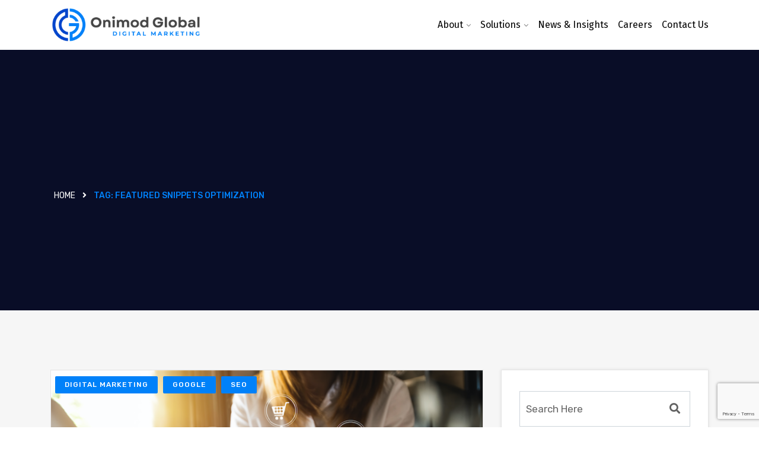

--- FILE ---
content_type: text/html; charset=UTF-8
request_url: https://www.onimodglobal.com/tag/featured-snippets-optimization/
body_size: 22132
content:
<!DOCTYPE html>


<html lang="en-US">
<head>
<meta charset="UTF-8">
<meta name="viewport" content="width=device-width, initial-scale=1">
<link rel="profile" href="http://gmpg.org/xfn/11">
<link rel="pingback" href="https://www.onimodglobal.com/xmlrpc.php">

<meta name='robots' content='index, follow, max-image-preview:large, max-snippet:-1, max-video-preview:-1' />

<!-- Google Tag Manager for WordPress by gtm4wp.com -->
<script data-cfasync="false" data-pagespeed-no-defer>
	var gtm4wp_datalayer_name = "dataLayer";
	var dataLayer = dataLayer || [];
</script>
<!-- End Google Tag Manager for WordPress by gtm4wp.com -->
	<!-- This site is optimized with the Yoast SEO plugin v26.8 - https://yoast.com/product/yoast-seo-wordpress/ -->
	<title>featured snippets optimization Archives - Onimod Global</title>
	<link rel="canonical" href="https://www.onimodglobal.com/tag/featured-snippets-optimization/" />
	<meta property="og:locale" content="en_US" />
	<meta property="og:type" content="article" />
	<meta property="og:title" content="featured snippets optimization Archives - Onimod Global" />
	<meta property="og:url" content="https://www.onimodglobal.com/tag/featured-snippets-optimization/" />
	<meta property="og:site_name" content="Onimod Global" />
	<meta name="twitter:card" content="summary_large_image" />
	<script type="application/ld+json" class="yoast-schema-graph">{"@context":"https://schema.org","@graph":[{"@type":"CollectionPage","@id":"https://www.onimodglobal.com/tag/featured-snippets-optimization/","url":"https://www.onimodglobal.com/tag/featured-snippets-optimization/","name":"featured snippets optimization Archives - Onimod Global","isPartOf":{"@id":"https://www.onimodglobal.com/#website"},"primaryImageOfPage":{"@id":"https://www.onimodglobal.com/tag/featured-snippets-optimization/#primaryimage"},"image":{"@id":"https://www.onimodglobal.com/tag/featured-snippets-optimization/#primaryimage"},"thumbnailUrl":"https://www.onimodglobal.com/wp-content/uploads/2020/11/Screen-Shot-2020-11-03-at-23.30.32.png","breadcrumb":{"@id":"https://www.onimodglobal.com/tag/featured-snippets-optimization/#breadcrumb"},"inLanguage":"en-US"},{"@type":"ImageObject","inLanguage":"en-US","@id":"https://www.onimodglobal.com/tag/featured-snippets-optimization/#primaryimage","url":"https://www.onimodglobal.com/wp-content/uploads/2020/11/Screen-Shot-2020-11-03-at-23.30.32.png","contentUrl":"https://www.onimodglobal.com/wp-content/uploads/2020/11/Screen-Shot-2020-11-03-at-23.30.32.png","width":838,"height":560},{"@type":"BreadcrumbList","@id":"https://www.onimodglobal.com/tag/featured-snippets-optimization/#breadcrumb","itemListElement":[{"@type":"ListItem","position":1,"name":"Home","item":"https://www.onimodglobal.com/"},{"@type":"ListItem","position":2,"name":"featured snippets optimization"}]},{"@type":"WebSite","@id":"https://www.onimodglobal.com/#website","url":"https://www.onimodglobal.com/","name":"Onimod Global","description":"Digital Marketing Agency","potentialAction":[{"@type":"SearchAction","target":{"@type":"EntryPoint","urlTemplate":"https://www.onimodglobal.com/?s={search_term_string}"},"query-input":{"@type":"PropertyValueSpecification","valueRequired":true,"valueName":"search_term_string"}}],"inLanguage":"en-US"}]}</script>
	<!-- / Yoast SEO plugin. -->


<link rel='dns-prefetch' href='//fonts.googleapis.com' />
<link rel="alternate" type="application/rss+xml" title="Onimod Global &raquo; Feed" href="https://www.onimodglobal.com/feed/" />
<link rel="alternate" type="application/rss+xml" title="Onimod Global &raquo; Comments Feed" href="https://www.onimodglobal.com/comments/feed/" />
<link rel="alternate" type="application/rss+xml" title="Onimod Global &raquo; featured snippets optimization Tag Feed" href="https://www.onimodglobal.com/tag/featured-snippets-optimization/feed/" />
<style id='wp-img-auto-sizes-contain-inline-css' type='text/css'>
img:is([sizes=auto i],[sizes^="auto," i]){contain-intrinsic-size:3000px 1500px}
/*# sourceURL=wp-img-auto-sizes-contain-inline-css */
</style>
<link rel='stylesheet' id='sbi_styles-css' href='https://www.onimodglobal.com/wp-content/plugins/instagram-feed/css/sbi-styles.min.css?ver=6.10.0' type='text/css' media='all' />
<link rel='stylesheet' id='hfe-widgets-style-css' href='https://www.onimodglobal.com/wp-content/plugins/header-footer-elementor/inc/widgets-css/frontend.css?ver=2.8.1' type='text/css' media='all' />
<style id='wp-emoji-styles-inline-css' type='text/css'>

	img.wp-smiley, img.emoji {
		display: inline !important;
		border: none !important;
		box-shadow: none !important;
		height: 1em !important;
		width: 1em !important;
		margin: 0 0.07em !important;
		vertical-align: -0.1em !important;
		background: none !important;
		padding: 0 !important;
	}
/*# sourceURL=wp-emoji-styles-inline-css */
</style>
<link rel='stylesheet' id='wp-block-library-css' href='https://www.onimodglobal.com/wp-includes/css/dist/block-library/style.min.css?ver=6.9' type='text/css' media='all' />
<style id='classic-theme-styles-inline-css' type='text/css'>
/*! This file is auto-generated */
.wp-block-button__link{color:#fff;background-color:#32373c;border-radius:9999px;box-shadow:none;text-decoration:none;padding:calc(.667em + 2px) calc(1.333em + 2px);font-size:1.125em}.wp-block-file__button{background:#32373c;color:#fff;text-decoration:none}
/*# sourceURL=/wp-includes/css/classic-themes.min.css */
</style>
<link rel='stylesheet' id='nta-css-popup-css' href='https://www.onimodglobal.com/wp-content/plugins/wp-whatsapp/assets/dist/css/style.css?ver=3.7.3' type='text/css' media='all' />
<style id='global-styles-inline-css' type='text/css'>
:root{--wp--preset--aspect-ratio--square: 1;--wp--preset--aspect-ratio--4-3: 4/3;--wp--preset--aspect-ratio--3-4: 3/4;--wp--preset--aspect-ratio--3-2: 3/2;--wp--preset--aspect-ratio--2-3: 2/3;--wp--preset--aspect-ratio--16-9: 16/9;--wp--preset--aspect-ratio--9-16: 9/16;--wp--preset--color--black: #000000;--wp--preset--color--cyan-bluish-gray: #abb8c3;--wp--preset--color--white: #ffffff;--wp--preset--color--pale-pink: #f78da7;--wp--preset--color--vivid-red: #cf2e2e;--wp--preset--color--luminous-vivid-orange: #ff6900;--wp--preset--color--luminous-vivid-amber: #fcb900;--wp--preset--color--light-green-cyan: #7bdcb5;--wp--preset--color--vivid-green-cyan: #00d084;--wp--preset--color--pale-cyan-blue: #8ed1fc;--wp--preset--color--vivid-cyan-blue: #0693e3;--wp--preset--color--vivid-purple: #9b51e0;--wp--preset--gradient--vivid-cyan-blue-to-vivid-purple: linear-gradient(135deg,rgb(6,147,227) 0%,rgb(155,81,224) 100%);--wp--preset--gradient--light-green-cyan-to-vivid-green-cyan: linear-gradient(135deg,rgb(122,220,180) 0%,rgb(0,208,130) 100%);--wp--preset--gradient--luminous-vivid-amber-to-luminous-vivid-orange: linear-gradient(135deg,rgb(252,185,0) 0%,rgb(255,105,0) 100%);--wp--preset--gradient--luminous-vivid-orange-to-vivid-red: linear-gradient(135deg,rgb(255,105,0) 0%,rgb(207,46,46) 100%);--wp--preset--gradient--very-light-gray-to-cyan-bluish-gray: linear-gradient(135deg,rgb(238,238,238) 0%,rgb(169,184,195) 100%);--wp--preset--gradient--cool-to-warm-spectrum: linear-gradient(135deg,rgb(74,234,220) 0%,rgb(151,120,209) 20%,rgb(207,42,186) 40%,rgb(238,44,130) 60%,rgb(251,105,98) 80%,rgb(254,248,76) 100%);--wp--preset--gradient--blush-light-purple: linear-gradient(135deg,rgb(255,206,236) 0%,rgb(152,150,240) 100%);--wp--preset--gradient--blush-bordeaux: linear-gradient(135deg,rgb(254,205,165) 0%,rgb(254,45,45) 50%,rgb(107,0,62) 100%);--wp--preset--gradient--luminous-dusk: linear-gradient(135deg,rgb(255,203,112) 0%,rgb(199,81,192) 50%,rgb(65,88,208) 100%);--wp--preset--gradient--pale-ocean: linear-gradient(135deg,rgb(255,245,203) 0%,rgb(182,227,212) 50%,rgb(51,167,181) 100%);--wp--preset--gradient--electric-grass: linear-gradient(135deg,rgb(202,248,128) 0%,rgb(113,206,126) 100%);--wp--preset--gradient--midnight: linear-gradient(135deg,rgb(2,3,129) 0%,rgb(40,116,252) 100%);--wp--preset--font-size--small: 13px;--wp--preset--font-size--medium: 20px;--wp--preset--font-size--large: 36px;--wp--preset--font-size--x-large: 42px;--wp--preset--spacing--20: 0.44rem;--wp--preset--spacing--30: 0.67rem;--wp--preset--spacing--40: 1rem;--wp--preset--spacing--50: 1.5rem;--wp--preset--spacing--60: 2.25rem;--wp--preset--spacing--70: 3.38rem;--wp--preset--spacing--80: 5.06rem;--wp--preset--shadow--natural: 6px 6px 9px rgba(0, 0, 0, 0.2);--wp--preset--shadow--deep: 12px 12px 50px rgba(0, 0, 0, 0.4);--wp--preset--shadow--sharp: 6px 6px 0px rgba(0, 0, 0, 0.2);--wp--preset--shadow--outlined: 6px 6px 0px -3px rgb(255, 255, 255), 6px 6px rgb(0, 0, 0);--wp--preset--shadow--crisp: 6px 6px 0px rgb(0, 0, 0);}:where(.is-layout-flex){gap: 0.5em;}:where(.is-layout-grid){gap: 0.5em;}body .is-layout-flex{display: flex;}.is-layout-flex{flex-wrap: wrap;align-items: center;}.is-layout-flex > :is(*, div){margin: 0;}body .is-layout-grid{display: grid;}.is-layout-grid > :is(*, div){margin: 0;}:where(.wp-block-columns.is-layout-flex){gap: 2em;}:where(.wp-block-columns.is-layout-grid){gap: 2em;}:where(.wp-block-post-template.is-layout-flex){gap: 1.25em;}:where(.wp-block-post-template.is-layout-grid){gap: 1.25em;}.has-black-color{color: var(--wp--preset--color--black) !important;}.has-cyan-bluish-gray-color{color: var(--wp--preset--color--cyan-bluish-gray) !important;}.has-white-color{color: var(--wp--preset--color--white) !important;}.has-pale-pink-color{color: var(--wp--preset--color--pale-pink) !important;}.has-vivid-red-color{color: var(--wp--preset--color--vivid-red) !important;}.has-luminous-vivid-orange-color{color: var(--wp--preset--color--luminous-vivid-orange) !important;}.has-luminous-vivid-amber-color{color: var(--wp--preset--color--luminous-vivid-amber) !important;}.has-light-green-cyan-color{color: var(--wp--preset--color--light-green-cyan) !important;}.has-vivid-green-cyan-color{color: var(--wp--preset--color--vivid-green-cyan) !important;}.has-pale-cyan-blue-color{color: var(--wp--preset--color--pale-cyan-blue) !important;}.has-vivid-cyan-blue-color{color: var(--wp--preset--color--vivid-cyan-blue) !important;}.has-vivid-purple-color{color: var(--wp--preset--color--vivid-purple) !important;}.has-black-background-color{background-color: var(--wp--preset--color--black) !important;}.has-cyan-bluish-gray-background-color{background-color: var(--wp--preset--color--cyan-bluish-gray) !important;}.has-white-background-color{background-color: var(--wp--preset--color--white) !important;}.has-pale-pink-background-color{background-color: var(--wp--preset--color--pale-pink) !important;}.has-vivid-red-background-color{background-color: var(--wp--preset--color--vivid-red) !important;}.has-luminous-vivid-orange-background-color{background-color: var(--wp--preset--color--luminous-vivid-orange) !important;}.has-luminous-vivid-amber-background-color{background-color: var(--wp--preset--color--luminous-vivid-amber) !important;}.has-light-green-cyan-background-color{background-color: var(--wp--preset--color--light-green-cyan) !important;}.has-vivid-green-cyan-background-color{background-color: var(--wp--preset--color--vivid-green-cyan) !important;}.has-pale-cyan-blue-background-color{background-color: var(--wp--preset--color--pale-cyan-blue) !important;}.has-vivid-cyan-blue-background-color{background-color: var(--wp--preset--color--vivid-cyan-blue) !important;}.has-vivid-purple-background-color{background-color: var(--wp--preset--color--vivid-purple) !important;}.has-black-border-color{border-color: var(--wp--preset--color--black) !important;}.has-cyan-bluish-gray-border-color{border-color: var(--wp--preset--color--cyan-bluish-gray) !important;}.has-white-border-color{border-color: var(--wp--preset--color--white) !important;}.has-pale-pink-border-color{border-color: var(--wp--preset--color--pale-pink) !important;}.has-vivid-red-border-color{border-color: var(--wp--preset--color--vivid-red) !important;}.has-luminous-vivid-orange-border-color{border-color: var(--wp--preset--color--luminous-vivid-orange) !important;}.has-luminous-vivid-amber-border-color{border-color: var(--wp--preset--color--luminous-vivid-amber) !important;}.has-light-green-cyan-border-color{border-color: var(--wp--preset--color--light-green-cyan) !important;}.has-vivid-green-cyan-border-color{border-color: var(--wp--preset--color--vivid-green-cyan) !important;}.has-pale-cyan-blue-border-color{border-color: var(--wp--preset--color--pale-cyan-blue) !important;}.has-vivid-cyan-blue-border-color{border-color: var(--wp--preset--color--vivid-cyan-blue) !important;}.has-vivid-purple-border-color{border-color: var(--wp--preset--color--vivid-purple) !important;}.has-vivid-cyan-blue-to-vivid-purple-gradient-background{background: var(--wp--preset--gradient--vivid-cyan-blue-to-vivid-purple) !important;}.has-light-green-cyan-to-vivid-green-cyan-gradient-background{background: var(--wp--preset--gradient--light-green-cyan-to-vivid-green-cyan) !important;}.has-luminous-vivid-amber-to-luminous-vivid-orange-gradient-background{background: var(--wp--preset--gradient--luminous-vivid-amber-to-luminous-vivid-orange) !important;}.has-luminous-vivid-orange-to-vivid-red-gradient-background{background: var(--wp--preset--gradient--luminous-vivid-orange-to-vivid-red) !important;}.has-very-light-gray-to-cyan-bluish-gray-gradient-background{background: var(--wp--preset--gradient--very-light-gray-to-cyan-bluish-gray) !important;}.has-cool-to-warm-spectrum-gradient-background{background: var(--wp--preset--gradient--cool-to-warm-spectrum) !important;}.has-blush-light-purple-gradient-background{background: var(--wp--preset--gradient--blush-light-purple) !important;}.has-blush-bordeaux-gradient-background{background: var(--wp--preset--gradient--blush-bordeaux) !important;}.has-luminous-dusk-gradient-background{background: var(--wp--preset--gradient--luminous-dusk) !important;}.has-pale-ocean-gradient-background{background: var(--wp--preset--gradient--pale-ocean) !important;}.has-electric-grass-gradient-background{background: var(--wp--preset--gradient--electric-grass) !important;}.has-midnight-gradient-background{background: var(--wp--preset--gradient--midnight) !important;}.has-small-font-size{font-size: var(--wp--preset--font-size--small) !important;}.has-medium-font-size{font-size: var(--wp--preset--font-size--medium) !important;}.has-large-font-size{font-size: var(--wp--preset--font-size--large) !important;}.has-x-large-font-size{font-size: var(--wp--preset--font-size--x-large) !important;}
:where(.wp-block-post-template.is-layout-flex){gap: 1.25em;}:where(.wp-block-post-template.is-layout-grid){gap: 1.25em;}
:where(.wp-block-term-template.is-layout-flex){gap: 1.25em;}:where(.wp-block-term-template.is-layout-grid){gap: 1.25em;}
:where(.wp-block-columns.is-layout-flex){gap: 2em;}:where(.wp-block-columns.is-layout-grid){gap: 2em;}
:root :where(.wp-block-pullquote){font-size: 1.5em;line-height: 1.6;}
/*# sourceURL=global-styles-inline-css */
</style>
<link rel='stylesheet' id='contact-form-7-css' href='https://www.onimodglobal.com/wp-content/plugins/contact-form-7/includes/css/styles.css?ver=6.1.4' type='text/css' media='all' />
<link rel='stylesheet' id='hfe-style-css' href='https://www.onimodglobal.com/wp-content/plugins/header-footer-elementor/assets/css/header-footer-elementor.css?ver=2.8.1' type='text/css' media='all' />
<link rel='stylesheet' id='elementor-frontend-css' href='https://www.onimodglobal.com/wp-content/plugins/elementor/assets/css/frontend.min.css?ver=3.34.2' type='text/css' media='all' />
<link rel='stylesheet' id='elementor-post-20881-css' href='https://www.onimodglobal.com/wp-content/uploads/elementor/css/post-20881.css?ver=1768920516' type='text/css' media='all' />
<link rel='stylesheet' id='widget-css-two-css' href='https://www.onimodglobal.com/wp-content/themes/itsoft/widgets/css/widget-style-two.css?ver=1.1' type='text/css' media='all' />
<link rel='stylesheet' id='widget-css-three-css' href='https://www.onimodglobal.com/wp-content/themes/itsoft/widgets/css/widget-style-three.css?ver=1.1' type='text/css' media='all' />
<link rel='stylesheet' id='widget-css-css' href='https://www.onimodglobal.com/wp-content/themes/itsoft/widgets/css/widgets-style.css?ver=1.1' type='text/css' media='all' />
<link rel='stylesheet' id='sbistyles-css' href='https://www.onimodglobal.com/wp-content/plugins/instagram-feed/css/sbi-styles.min.css?ver=6.10.0' type='text/css' media='all' />
<link rel='stylesheet' id='elementor-post-15210-css' href='https://www.onimodglobal.com/wp-content/uploads/elementor/css/post-15210.css?ver=1768920516' type='text/css' media='all' />
<link rel='stylesheet' id='IstokWeb-css' href='https://fonts.googleapis.com/css2?family=Istok+Web%3Aital%2Cwght%400%2C400%3B0%2C700%3B1%2C400%3B1%2C700&#038;display=swap&#038;ver=6.9' type='text/css' media='all' />
<link rel='stylesheet' id='bootstrap-css' href='https://www.onimodglobal.com/wp-content/themes/itsoft/assets/css/bootstrap.min.css?ver=6.9' type='text/css' media='all' />
<link rel='stylesheet' id='itsoft-fonts-css' href='https://fonts.googleapis.com/css?family=Fira+Sans%3A300%2C400%2C500%2C600%2C700%2C800%2C900%7CRubik%3A300%2C400%2C500%2C600%2C700%2C800%2C900&#038;subset=latin%2Clatin-ext&#038;ver=6.9' type='text/css' media='all' />
<link rel='stylesheet' id='venobox-css' href='https://www.onimodglobal.com/wp-content/themes/itsoft/venobox/venobox.css?ver=6.9' type='text/css' media='all' />
<link rel='stylesheet' id='nivo-css' href='https://www.onimodglobal.com/wp-content/themes/itsoft/assets/css/nivo-slider.css?ver=6.9' type='text/css' media='all' />
<link rel='stylesheet' id='animate-css' href='https://www.onimodglobal.com/wp-content/themes/itsoft/assets/css/animate.css?ver=6.9' type='text/css' media='all' />
<link rel='stylesheet' id='slick-css' href='https://www.onimodglobal.com/wp-content/themes/itsoft/assets/css/slick.css?ver=6.9' type='text/css' media='all' />
<link rel='stylesheet' id='owl-carousel-css' href='https://www.onimodglobal.com/wp-content/themes/itsoft/assets/css/owl.carousel.css?ver=6.9' type='text/css' media='all' />
<link rel='stylesheet' id='owl-transitions-css' href='https://www.onimodglobal.com/wp-content/themes/itsoft/assets/css/owl.transitions.css?ver=6.9' type='text/css' media='all' />
<link rel='stylesheet' id='fontawesome-css' href='https://www.onimodglobal.com/wp-content/themes/itsoft/assets/css/font-awesome.min.css?ver=6.9' type='text/css' media='all' />
<link rel='stylesheet' id='meanmenu-css' href='https://www.onimodglobal.com/wp-content/themes/itsoft/assets/css/meanmenu.min.css?ver=6.9' type='text/css' media='all' />
<link rel='stylesheet' id='itsoft-theme-default-css' href='https://www.onimodglobal.com/wp-content/themes/itsoft/assets/css/theme-default.css?ver=6.9' type='text/css' media='all' />
<link rel='stylesheet' id='itsoft-widget-css' href='https://www.onimodglobal.com/wp-content/themes/itsoft/assets/css/widget.css?ver=6.9' type='text/css' media='all' />
<link rel='stylesheet' id='itsoft-unittest-css' href='https://www.onimodglobal.com/wp-content/themes/itsoft/assets/css/unittest.css?ver=6.9' type='text/css' media='all' />
<link rel='stylesheet' id='itsoft-style-css' href='https://www.onimodglobal.com/wp-content/themes/itsoft/style.css?ver=6.9' type='text/css' media='all' />
<link rel='stylesheet' id='itsoft-responsive-css' href='https://www.onimodglobal.com/wp-content/themes/itsoft/assets/css/responsive.css?ver=6.9' type='text/css' media='all' />
<link rel='stylesheet' id='hfe-elementor-icons-css' href='https://www.onimodglobal.com/wp-content/plugins/elementor/assets/lib/eicons/css/elementor-icons.min.css?ver=5.34.0' type='text/css' media='all' />
<link rel='stylesheet' id='hfe-icons-list-css' href='https://www.onimodglobal.com/wp-content/plugins/elementor/assets/css/widget-icon-list.min.css?ver=3.24.3' type='text/css' media='all' />
<link rel='stylesheet' id='hfe-social-icons-css' href='https://www.onimodglobal.com/wp-content/plugins/elementor/assets/css/widget-social-icons.min.css?ver=3.24.0' type='text/css' media='all' />
<link rel='stylesheet' id='hfe-social-share-icons-brands-css' href='https://www.onimodglobal.com/wp-content/plugins/elementor/assets/lib/font-awesome/css/brands.css?ver=5.15.3' type='text/css' media='all' />
<link rel='stylesheet' id='hfe-social-share-icons-fontawesome-css' href='https://www.onimodglobal.com/wp-content/plugins/elementor/assets/lib/font-awesome/css/fontawesome.css?ver=5.15.3' type='text/css' media='all' />
<link rel='stylesheet' id='hfe-nav-menu-icons-css' href='https://www.onimodglobal.com/wp-content/plugins/elementor/assets/lib/font-awesome/css/solid.css?ver=5.15.3' type='text/css' media='all' />
<link rel='stylesheet' id='hfe-widget-blockquote-css' href='https://www.onimodglobal.com/wp-content/plugins/elementor-pro/assets/css/widget-blockquote.min.css?ver=3.25.0' type='text/css' media='all' />
<link rel='stylesheet' id='hfe-mega-menu-css' href='https://www.onimodglobal.com/wp-content/plugins/elementor-pro/assets/css/widget-mega-menu.min.css?ver=3.26.2' type='text/css' media='all' />
<link rel='stylesheet' id='hfe-nav-menu-widget-css' href='https://www.onimodglobal.com/wp-content/plugins/elementor-pro/assets/css/widget-nav-menu.min.css?ver=3.26.0' type='text/css' media='all' />
<link rel='stylesheet' id='itsoft-breadcrumb-css' href='https://www.onimodglobal.com/wp-content/themes/itsoft/assets/css/em-breadcrumb.css?ver=6.9' type='text/css' media='all' />
<style id='itsoft-breadcrumb-inline-css' type='text/css'>

					.logo img {
						;
						;
					}
					.logo a{
						margin-top:15px
					}
					.mean-container .mean-bar::before{
						content:"Onimod Global"						
					}											
               
/*# sourceURL=itsoft-breadcrumb-inline-css */
</style>
<link rel='stylesheet' id='elementor-gf-local-roboto-css' href='https://www.onimodglobal.com/wp-content/uploads/elementor/google-fonts/css/roboto.css?ver=1745268435' type='text/css' media='all' />
<link rel='stylesheet' id='elementor-gf-local-robotoslab-css' href='https://www.onimodglobal.com/wp-content/uploads/elementor/google-fonts/css/robotoslab.css?ver=1745268437' type='text/css' media='all' />
<link rel='stylesheet' id='elementor-gf-local-firasans-css' href='https://www.onimodglobal.com/wp-content/uploads/elementor/google-fonts/css/firasans.css?ver=1745561694' type='text/css' media='all' />
<script type="text/javascript" src="https://www.onimodglobal.com/wp-includes/js/jquery/jquery.min.js?ver=3.7.1" id="jquery-core-js"></script>
<script type="text/javascript" src="https://www.onimodglobal.com/wp-includes/js/jquery/jquery-migrate.min.js?ver=3.4.1" id="jquery-migrate-js"></script>
<script type="text/javascript" id="jquery-js-after">
/* <![CDATA[ */
!function($){"use strict";$(document).ready(function(){$(this).scrollTop()>100&&$(".hfe-scroll-to-top-wrap").removeClass("hfe-scroll-to-top-hide"),$(window).scroll(function(){$(this).scrollTop()<100?$(".hfe-scroll-to-top-wrap").fadeOut(300):$(".hfe-scroll-to-top-wrap").fadeIn(300)}),$(".hfe-scroll-to-top-wrap").on("click",function(){$("html, body").animate({scrollTop:0},300);return!1})})}(jQuery);
!function($){'use strict';$(document).ready(function(){var bar=$('.hfe-reading-progress-bar');if(!bar.length)return;$(window).on('scroll',function(){var s=$(window).scrollTop(),d=$(document).height()-$(window).height(),p=d? s/d*100:0;bar.css('width',p+'%')});});}(jQuery);
//# sourceURL=jquery-js-after
/* ]]> */
</script>
<link rel="https://api.w.org/" href="https://www.onimodglobal.com/wp-json/" /><link rel="alternate" title="JSON" type="application/json" href="https://www.onimodglobal.com/wp-json/wp/v2/tags/1482" /><link rel="EditURI" type="application/rsd+xml" title="RSD" href="https://www.onimodglobal.com/xmlrpc.php?rsd" />
<meta name="generator" content="Redux 4.5.10" />
<!-- Google Tag Manager for WordPress by gtm4wp.com -->
<!-- GTM Container placement set to manual -->
<script data-cfasync="false" data-pagespeed-no-defer>
	var dataLayer_content = {"pagePostType":"post","pagePostType2":"tag-post"};
	dataLayer.push( dataLayer_content );
</script>
<script data-cfasync="false" data-pagespeed-no-defer>
(function(w,d,s,l,i){w[l]=w[l]||[];w[l].push({'gtm.start':
new Date().getTime(),event:'gtm.js'});var f=d.getElementsByTagName(s)[0],
j=d.createElement(s),dl=l!='dataLayer'?'&l='+l:'';j.async=true;j.src=
'//www.googletagmanager.com/gtm.js?id='+i+dl;f.parentNode.insertBefore(j,f);
})(window,document,'script','dataLayer','GTM-5G9L59');
</script>
<!-- End Google Tag Manager for WordPress by gtm4wp.com --><meta name="generator" content="Elementor 3.34.2; features: e_font_icon_svg, additional_custom_breakpoints; settings: css_print_method-external, google_font-enabled, font_display-swap">
			<style>
				.e-con.e-parent:nth-of-type(n+4):not(.e-lazyloaded):not(.e-no-lazyload),
				.e-con.e-parent:nth-of-type(n+4):not(.e-lazyloaded):not(.e-no-lazyload) * {
					background-image: none !important;
				}
				@media screen and (max-height: 1024px) {
					.e-con.e-parent:nth-of-type(n+3):not(.e-lazyloaded):not(.e-no-lazyload),
					.e-con.e-parent:nth-of-type(n+3):not(.e-lazyloaded):not(.e-no-lazyload) * {
						background-image: none !important;
					}
				}
				@media screen and (max-height: 640px) {
					.e-con.e-parent:nth-of-type(n+2):not(.e-lazyloaded):not(.e-no-lazyload),
					.e-con.e-parent:nth-of-type(n+2):not(.e-lazyloaded):not(.e-no-lazyload) * {
						background-image: none !important;
					}
				}
			</style>
			<script>(()=>{var o=[],i={};["on","off","toggle","show"].forEach((l=>{i[l]=function(){o.push([l,arguments])}})),window.Boxzilla=i,window.boxzilla_queue=o})();</script><meta name="generator" content="Powered by Slider Revolution 6.7.21 - responsive, Mobile-Friendly Slider Plugin for WordPress with comfortable drag and drop interface." />
<link rel="icon" href="https://www.onimodglobal.com/wp-content/uploads/2024/12/onimod-global-top-rated-digital-marketing-chicago-80x80.png" sizes="32x32" />
<link rel="icon" href="https://www.onimodglobal.com/wp-content/uploads/2024/12/onimod-global-top-rated-digital-marketing-chicago-300x300.png" sizes="192x192" />
<link rel="apple-touch-icon" href="https://www.onimodglobal.com/wp-content/uploads/2024/12/onimod-global-top-rated-digital-marketing-chicago-300x300.png" />
<meta name="msapplication-TileImage" content="https://www.onimodglobal.com/wp-content/uploads/2024/12/onimod-global-top-rated-digital-marketing-chicago-300x300.png" />
<script>function setREVStartSize(e){
			//window.requestAnimationFrame(function() {
				window.RSIW = window.RSIW===undefined ? window.innerWidth : window.RSIW;
				window.RSIH = window.RSIH===undefined ? window.innerHeight : window.RSIH;
				try {
					var pw = document.getElementById(e.c).parentNode.offsetWidth,
						newh;
					pw = pw===0 || isNaN(pw) || (e.l=="fullwidth" || e.layout=="fullwidth") ? window.RSIW : pw;
					e.tabw = e.tabw===undefined ? 0 : parseInt(e.tabw);
					e.thumbw = e.thumbw===undefined ? 0 : parseInt(e.thumbw);
					e.tabh = e.tabh===undefined ? 0 : parseInt(e.tabh);
					e.thumbh = e.thumbh===undefined ? 0 : parseInt(e.thumbh);
					e.tabhide = e.tabhide===undefined ? 0 : parseInt(e.tabhide);
					e.thumbhide = e.thumbhide===undefined ? 0 : parseInt(e.thumbhide);
					e.mh = e.mh===undefined || e.mh=="" || e.mh==="auto" ? 0 : parseInt(e.mh,0);
					if(e.layout==="fullscreen" || e.l==="fullscreen")
						newh = Math.max(e.mh,window.RSIH);
					else{
						e.gw = Array.isArray(e.gw) ? e.gw : [e.gw];
						for (var i in e.rl) if (e.gw[i]===undefined || e.gw[i]===0) e.gw[i] = e.gw[i-1];
						e.gh = e.el===undefined || e.el==="" || (Array.isArray(e.el) && e.el.length==0)? e.gh : e.el;
						e.gh = Array.isArray(e.gh) ? e.gh : [e.gh];
						for (var i in e.rl) if (e.gh[i]===undefined || e.gh[i]===0) e.gh[i] = e.gh[i-1];
											
						var nl = new Array(e.rl.length),
							ix = 0,
							sl;
						e.tabw = e.tabhide>=pw ? 0 : e.tabw;
						e.thumbw = e.thumbhide>=pw ? 0 : e.thumbw;
						e.tabh = e.tabhide>=pw ? 0 : e.tabh;
						e.thumbh = e.thumbhide>=pw ? 0 : e.thumbh;
						for (var i in e.rl) nl[i] = e.rl[i]<window.RSIW ? 0 : e.rl[i];
						sl = nl[0];
						for (var i in nl) if (sl>nl[i] && nl[i]>0) { sl = nl[i]; ix=i;}
						var m = pw>(e.gw[ix]+e.tabw+e.thumbw) ? 1 : (pw-(e.tabw+e.thumbw)) / (e.gw[ix]);
						newh =  (e.gh[ix] * m) + (e.tabh + e.thumbh);
					}
					var el = document.getElementById(e.c);
					if (el!==null && el) el.style.height = newh+"px";
					el = document.getElementById(e.c+"_wrapper");
					if (el!==null && el) {
						el.style.height = newh+"px";
						el.style.display = "block";
					}
				} catch(e){
					console.log("Failure at Presize of Slider:" + e)
				}
			//});
		  };</script>
		<style type="text/css" id="wp-custom-css">
			.service-color-change:hover h2,
.service-color-change:hover p{
	color: #000 !important;
}
.mean-container .mean-bar::before {
    content: "";
}
.logo a {
    margin:0;
}
.mean-container .mean-bar::before {
    background:url(https://www.onimodglobal.com/wp-content/uploads/2023/09/chicago-digital-marketing-agency.png);
    background-repeat: no-repeat;
    background-size: contain;
    top: 5px !important;
}

.custom-services .service-box:hover {
    background-image: none !important;
}

.custom-services .service-box.style_11:hover .service-btn > a {
    background:#0081f9;
    border-color:#0045CC;
}
.custom-services .service-box.style_11:before {
    background-image:url("https://www.onimodglobal.com/wp-content/uploads/2023/04/featu2.png") !important;
}
.row.blog-messonary {
    height: auto !important;
}
.custom-case-study {
    position: relative;
}
.custom-case-study:before {
    position: absolute;
    content:"";
    top:0;
    left:0;
    width:100%;
    height:100%;
    background:linear-gradient(90deg, rgba(34, 31, 60, 0.94902) 0%, rgba(34, 31, 60, 0.57) 40%, rgba(34, 31, 60, 0.55) 43%, rgba(34, 31, 60, 0.10) 100%);
}

.custom-case-study .custom-arrow {
    margin: 0 0 -30px 0 !important;
    opacity:0;
    transition:0.5s;
}
.custom-case-study:hover .custom-arrow {
    transition:0.5s;
    opacity:1;
    margin:0 !important;
}
    html {
        scroll-behavior: smooth !important;
    }
.mean-container .mean-nav ul li a.mean-expand {
    height: 0px !important;
    margin-top: 14px !important;
    margin-right: 20px !important;
    padding: 0px !important;
    position: absolute;
    right: 0;
    z-index: 0 !important;
    border: 0 !important;
}

/* Boxzilla: Guaranteed Full-Screen Block */

/* Force the entire Boxzilla container to cover the viewport */
.boxzilla {
    position: fixed !important;
    top: 0 !important;
    left: 0 !important;
    width: 100% !important;
    height: 100% !important;
    max-width: none !important; /* Important for full width */
    z-index: 99999 !important;
}

/* Hide the close button remnants */
.boxzilla-close {
    display: none !important;
}

/* Ensure the overlay is not interfering, even if transparent */
.boxzilla-overlay {
    display: none !important;
}		</style>
		<style id="itsoft_opt-dynamic-css" title="dynamic-css" class="redux-options-output">a.dtbtn,.creative_header_button .dtbtn,.em-quearys-menu i,.top-form-control button.top-quearys-style{color:#ffffff;}a.dtbtn,.creative_header_button .dtbtn,.em-quearys-menu i{background-color:#0081f9;}.em-quearys-form{border-color:#0081f9;}a.dtbtn:hover,.creative_header_button > a:hover{background-color:#0045cc;}
						.itsoft_menu > ul > li > a,
						.heading_style_2 .itsoft_menu > ul > li > a,
						.heading_style_3 .itsoft_menu > ul > li > a,
						.heading_style_4 .itsoft_menu > ul > li > a,
						.heading_style_3.tr_btn  .itsoft_menu > ul > li > a,
						.heading_style_3.tr_white_btn .itsoft_menu > ul > li > a,
						.heading_style_5 .itsoft_menu > ul > li > a
					{color:#000000;}.itsoft_menu > ul > li:hover > a,.itsoft_menu > ul > li.current > a{color:#0045cc;}.itsoft_menu > ul > li > a::before,.itsoft_menu > ul > li.current:hover > a::before,.itsoft_menu > ul > li.current > a:before{background-color:#0045cc;}
					.itsoft_nav_area.prefix,
					.hbg2
					{background-color:#ffffff;}
					.itsoft_nav_area.prefix .itsoft_menu > ul > li.current > a,
					.hbg2 .itsoft_menu > ul > li.current > a
					{color:#000000;}
						.itsoft_nav_area.prefix .itsoft_menu > ul > li.current > a::before					
					{background-color:#000000;}
						.itsoft_menu ul .sub-menu li:hover > a,
						.itsoft_menu ul .sub-menu .sub-menu li:hover > a,
						.itsoft_menu ul .sub-menu .sub-menu .sub-menu li:hover > a,
						.itsoft_menu ul .sub-menu .sub-menu .sub-menu .sub-menu li:hover > a																{color:#0045cc;}
					.single-video::before
					{background-color:rgba(0,0,0,0.3);}</style></head>

<body class="archive tag tag-featured-snippets-optimization tag-1482 custom-background wp-theme-itsoft eio-default ehf-footer ehf-template-itsoft ehf-stylesheet-itsoft group-blog hfeed elementor-default elementor-kit-20881">


<!-- MAIN WRAPPER START -->
<div class="wrapper">
			<div class="em40_header_area_main">
	
<!-- HEADER TOP AREA -->
   
<div class="mobile_logo_area d-sm-block d-md-block d-lg-none">
	<div class="container">
		<div class="row">
			<div class="col-sm-12">
				
	  		<div class="mobile_menu_logo text-center">
			<a href="https://www.onimodglobal.com/" title="Onimod Global">
				<img src="https://www.onimodglobal.com/wp-content/uploads/2024/12/onimod-global-digital-marketing.png" alt="Onimod Global" />
			</a>		
		</div>
	  			</div>
		</div>
	</div>
</div>

  <!-- START HEADER MAIN MENU AREA -->
      
	<!-- HEADER TRANSPARENT MENU -->
   	
	
<!-- ================ REDUX strat ================ -->
	   <!-- HEADER DEFAULT MANU AREA -->
 	<div class="itsoft-main-menu d-md-none d-lg-block d-sm-none d-none">
		<div class="itsoft_nav_area">
			<div class="container">			
				<div class="row logo-left align-items-center">				
					<div class="col-md-3 col-sm-3 col-xs-4">
						
	  	  
		<div class="logo">
			<a class="main_sticky_main_l standard-logo" href="https://www.onimodglobal.com/" title="Onimod Global">
				<img src="https://www.onimodglobal.com/wp-content/uploads/2024/12/onimod-global-digital-marketing.png" alt="Onimod Global" />
			</a>
			<a class="main_sticky_l" href="https://www.onimodglobal.com/" title="Onimod Global">
				<img src="https://www.onimodglobal.com/wp-content/uploads/2024/12/onimod-global-digital-marketing.png" alt="Onimod Global" />
			</a>			
		</div>	  

	  					</div>
					<div class="col-md-9 col-sm-9 col-xs-8">
						<nav class="itsoft_menu">						
							<ul id="menu-main-menu" class="sub-menu"><li id="menu-item-21210" class="menu-item menu-item-type-post_type menu-item-object-page menu-item-has-children menu-item-21210"><a href="https://www.onimodglobal.com/about/">About</a>
<ul class="sub-menu">
	<li id="menu-item-21289" class="menu-item menu-item-type-custom menu-item-object-custom menu-item-21289"><a href="/about/#our-company">Our Company</a></li>
	<li id="menu-item-16467" class="menu-item menu-item-type-custom menu-item-object-custom menu-item-16467"><a href="/about/#we-value">We Value</a></li>
	<li id="menu-item-21212" class="menu-item menu-item-type-custom menu-item-object-custom menu-item-21212"><a href="/about/#work-with-us">Working With Us</a></li>
	<li id="menu-item-21211" class="menu-item menu-item-type-custom menu-item-object-custom menu-item-21211"><a href="/about/#case-studies">Case Studies</a></li>
</ul>
</li>
<li id="menu-item-21232" class="menu-item menu-item-type-post_type menu-item-object-page menu-item-has-children menu-item-21232"><a href="https://www.onimodglobal.com/solutions/">Solutions</a>
<ul class="sub-menu">
	<li id="menu-item-21266" class="menu-item menu-item-type-post_type menu-item-object-page menu-item-has-children menu-item-21266"><a href="https://www.onimodglobal.com/solutions/by-company-size/">By Company Size</a>
	<ul class="sub-menu">
		<li id="menu-item-21350" class="menu-item menu-item-type-post_type menu-item-object-page menu-item-21350"><a href="https://www.onimodglobal.com/solutions/by-company-size/enterprise/">Enterprise</a></li>
		<li id="menu-item-21349" class="menu-item menu-item-type-post_type menu-item-object-page menu-item-21349"><a href="https://www.onimodglobal.com/solutions/by-company-size/smb/">Small &#038; Medium Businesses</a></li>
	</ul>
</li>
	<li id="menu-item-21265" class="menu-item menu-item-type-post_type menu-item-object-page menu-item-has-children menu-item-21265"><a href="https://www.onimodglobal.com/solutions/by-industry/">By Industry</a>
	<ul class="sub-menu">
		<li id="menu-item-20867" class="menu-item menu-item-type-custom menu-item-object-custom menu-item-20867"><a href="/by-industry/#industry">E-Commerce &#038; Retail</a></li>
		<li id="menu-item-20873" class="menu-item menu-item-type-custom menu-item-object-custom menu-item-20873"><a href="/by-industry/#industry">Education &#038; Nonprofits</a></li>
		<li id="menu-item-20866" class="menu-item menu-item-type-custom menu-item-object-custom menu-item-20866"><a href="/by-industry/#industry">Financial &#038; Professional Services</a></li>
		<li id="menu-item-20868" class="menu-item menu-item-type-custom menu-item-object-custom menu-item-20868"><a href="/by-industry/#industry">Healthcare &#038; Wellness</a></li>
		<li id="menu-item-20872" class="menu-item menu-item-type-custom menu-item-object-custom menu-item-20872"><a href="/by-industry/#industry">Hospitality, Food &#038; Events</a></li>
		<li id="menu-item-20870" class="menu-item menu-item-type-custom menu-item-object-custom menu-item-20870"><a href="/by-industry/#industry">Manufacturing, Logistics &#038; Industrial</a></li>
		<li id="menu-item-20869" class="menu-item menu-item-type-custom menu-item-object-custom menu-item-20869"><a href="/by-industry/#industry">Real Estate &#038; Home Services</a></li>
		<li id="menu-item-20871" class="menu-item menu-item-type-custom menu-item-object-custom menu-item-20871"><a href="/by-industry/#industry">Technology &#038; SaaS</a></li>
	</ul>
</li>
	<li id="menu-item-21264" class="menu-item menu-item-type-post_type menu-item-object-page menu-item-has-children menu-item-21264"><a href="https://www.onimodglobal.com/solutions/by-digital-service/">By Digital Service</a>
	<ul class="sub-menu">
		<li id="menu-item-21382" class="menu-item menu-item-type-post_type menu-item-object-page menu-item-has-children menu-item-21382"><a href="https://www.onimodglobal.com/solutions/by-digital-service/earned-media/">Earned Media</a>
		<ul class="sub-menu">
			<li id="menu-item-16470" class="menu-item menu-item-type-custom menu-item-object-custom menu-item-16470"><a href="#">AI Search Optimization</a></li>
			<li id="menu-item-21056" class="menu-item menu-item-type-custom menu-item-object-custom menu-item-21056"><a href="#">Content Marketing</a></li>
			<li id="menu-item-16474" class="menu-item menu-item-type-custom menu-item-object-custom menu-item-16474"><a href="#">Digital PR</a></li>
			<li id="menu-item-16471" class="menu-item menu-item-type-custom menu-item-object-custom menu-item-16471"><a href="#">Email Marketing</a></li>
			<li id="menu-item-21058" class="menu-item menu-item-type-custom menu-item-object-custom menu-item-21058"><a href="#">Organic Social Media</a></li>
			<li id="menu-item-16472" class="menu-item menu-item-type-custom menu-item-object-custom menu-item-16472"><a href="#">Search Engine Optimization</a></li>
		</ul>
</li>
		<li id="menu-item-21381" class="menu-item menu-item-type-post_type menu-item-object-page menu-item-has-children menu-item-21381"><a href="https://www.onimodglobal.com/solutions/by-digital-service/paid-media/">Paid Media</a>
		<ul class="sub-menu">
			<li id="menu-item-16475" class="menu-item menu-item-type-custom menu-item-object-custom menu-item-16475"><a href="#">Media Strategy &#038; Planning</a></li>
			<li id="menu-item-16473" class="menu-item menu-item-type-custom menu-item-object-custom menu-item-16473"><a href="#">Paid Search (SEM)</a></li>
			<li id="menu-item-21235" class="menu-item menu-item-type-custom menu-item-object-custom menu-item-21235"><a href="#">Paid Social</a></li>
			<li id="menu-item-21236" class="menu-item menu-item-type-custom menu-item-object-custom menu-item-21236"><a href="#">Programmatic &#038; Display</a></li>
			<li id="menu-item-21237" class="menu-item menu-item-type-custom menu-item-object-custom menu-item-21237"><a href="#">Marketplaces</a></li>
			<li id="menu-item-21238" class="menu-item menu-item-type-custom menu-item-object-custom menu-item-21238"><a href="#">Streaming &#038; Connected TV</a></li>
		</ul>
</li>
		<li id="menu-item-21380" class="menu-item menu-item-type-post_type menu-item-object-page menu-item-has-children menu-item-21380"><a href="https://www.onimodglobal.com/solutions/by-digital-service/creative/">Creative</a>
		<ul class="sub-menu">
			<li id="menu-item-21240" class="menu-item menu-item-type-custom menu-item-object-custom menu-item-21240"><a href="#">Performance Creative</a></li>
			<li id="menu-item-21241" class="menu-item menu-item-type-custom menu-item-object-custom menu-item-21241"><a href="#">Branding</a></li>
			<li id="menu-item-21242" class="menu-item menu-item-type-custom menu-item-object-custom menu-item-21242"><a href="#">Content Production</a></li>
			<li id="menu-item-21243" class="menu-item menu-item-type-custom menu-item-object-custom menu-item-21243"><a href="#">Website Design</a></li>
			<li id="menu-item-21244" class="menu-item menu-item-type-custom menu-item-object-custom menu-item-21244"><a href="#">Graphic &#038; Motion Design</a></li>
			<li id="menu-item-21245" class="menu-item menu-item-type-custom menu-item-object-custom menu-item-21245"><a href="#">Audio Production</a></li>
		</ul>
</li>
		<li id="menu-item-21379" class="menu-item menu-item-type-post_type menu-item-object-page menu-item-has-children menu-item-21379"><a href="https://www.onimodglobal.com/solutions/by-digital-service/data-analytics/">Data &amp; Analytics</a>
		<ul class="sub-menu">
			<li id="menu-item-21247" class="menu-item menu-item-type-custom menu-item-object-custom menu-item-21247"><a href="#">Data Analytics &#038; Insights</a></li>
			<li id="menu-item-21248" class="menu-item menu-item-type-custom menu-item-object-custom menu-item-21248"><a href="#">Dashboard Development</a></li>
			<li id="menu-item-21249" class="menu-item menu-item-type-custom menu-item-object-custom menu-item-21249"><a href="#">Conversion Rate Optimization</a></li>
			<li id="menu-item-21250" class="menu-item menu-item-type-custom menu-item-object-custom menu-item-21250"><a href="#">User Experience</a></li>
		</ul>
</li>
	</ul>
</li>
</ul>
</li>
<li id="menu-item-512" class="menu-item menu-item-type-post_type menu-item-object-page current_page_parent menu-item-512"><a href="https://www.onimodglobal.com/news/">News &#038; Insights</a></li>
<li id="menu-item-21214" class="menu-item menu-item-type-post_type menu-item-object-page menu-item-21214"><a href="https://www.onimodglobal.com/careers/">Careers</a></li>
<li id="menu-item-21213" class="menu-item menu-item-type-post_type menu-item-object-page menu-item-21213"><a href="https://www.onimodglobal.com/contact/">Contact Us</a></li>
</ul>						</nav>				
					</div>
				</div>
			</div>	
		</div>			
	</div>	
      
   	 
	<!-- MOBILE MENU AREA -->
	<div class="home-2 mbm d-sm-block d-md-block d-lg-none header_area main-menu-area">
		<div class="menu_area mobile-menu trp_nav_area">
			<nav>
				<ul id="menu-main-menu-1" class="main-menu clearfix"><li class="menu-item menu-item-type-post_type menu-item-object-page menu-item-has-children menu-item-21210"><a href="https://www.onimodglobal.com/about/">About</a>
<ul class="sub-menu">
	<li class="menu-item menu-item-type-custom menu-item-object-custom menu-item-21289"><a href="/about/#our-company">Our Company</a></li>
	<li class="menu-item menu-item-type-custom menu-item-object-custom menu-item-16467"><a href="/about/#we-value">We Value</a></li>
	<li class="menu-item menu-item-type-custom menu-item-object-custom menu-item-21212"><a href="/about/#work-with-us">Working With Us</a></li>
	<li class="menu-item menu-item-type-custom menu-item-object-custom menu-item-21211"><a href="/about/#case-studies">Case Studies</a></li>
</ul>
</li>
<li class="menu-item menu-item-type-post_type menu-item-object-page menu-item-has-children menu-item-21232"><a href="https://www.onimodglobal.com/solutions/">Solutions</a>
<ul class="sub-menu">
	<li class="menu-item menu-item-type-post_type menu-item-object-page menu-item-has-children menu-item-21266"><a href="https://www.onimodglobal.com/solutions/by-company-size/">By Company Size</a>
	<ul class="sub-menu">
		<li class="menu-item menu-item-type-post_type menu-item-object-page menu-item-21350"><a href="https://www.onimodglobal.com/solutions/by-company-size/enterprise/">Enterprise</a></li>
		<li class="menu-item menu-item-type-post_type menu-item-object-page menu-item-21349"><a href="https://www.onimodglobal.com/solutions/by-company-size/smb/">Small &#038; Medium Businesses</a></li>
	</ul>
</li>
	<li class="menu-item menu-item-type-post_type menu-item-object-page menu-item-has-children menu-item-21265"><a href="https://www.onimodglobal.com/solutions/by-industry/">By Industry</a>
	<ul class="sub-menu">
		<li class="menu-item menu-item-type-custom menu-item-object-custom menu-item-20867"><a href="/by-industry/#industry">E-Commerce &#038; Retail</a></li>
		<li class="menu-item menu-item-type-custom menu-item-object-custom menu-item-20873"><a href="/by-industry/#industry">Education &#038; Nonprofits</a></li>
		<li class="menu-item menu-item-type-custom menu-item-object-custom menu-item-20866"><a href="/by-industry/#industry">Financial &#038; Professional Services</a></li>
		<li class="menu-item menu-item-type-custom menu-item-object-custom menu-item-20868"><a href="/by-industry/#industry">Healthcare &#038; Wellness</a></li>
		<li class="menu-item menu-item-type-custom menu-item-object-custom menu-item-20872"><a href="/by-industry/#industry">Hospitality, Food &#038; Events</a></li>
		<li class="menu-item menu-item-type-custom menu-item-object-custom menu-item-20870"><a href="/by-industry/#industry">Manufacturing, Logistics &#038; Industrial</a></li>
		<li class="menu-item menu-item-type-custom menu-item-object-custom menu-item-20869"><a href="/by-industry/#industry">Real Estate &#038; Home Services</a></li>
		<li class="menu-item menu-item-type-custom menu-item-object-custom menu-item-20871"><a href="/by-industry/#industry">Technology &#038; SaaS</a></li>
	</ul>
</li>
	<li class="menu-item menu-item-type-post_type menu-item-object-page menu-item-has-children menu-item-21264"><a href="https://www.onimodglobal.com/solutions/by-digital-service/">By Digital Service</a>
	<ul class="sub-menu">
		<li class="menu-item menu-item-type-post_type menu-item-object-page menu-item-has-children menu-item-21382"><a href="https://www.onimodglobal.com/solutions/by-digital-service/earned-media/">Earned Media</a>
		<ul class="sub-menu">
			<li class="menu-item menu-item-type-custom menu-item-object-custom menu-item-16470"><a href="#">AI Search Optimization</a></li>
			<li class="menu-item menu-item-type-custom menu-item-object-custom menu-item-21056"><a href="#">Content Marketing</a></li>
			<li class="menu-item menu-item-type-custom menu-item-object-custom menu-item-16474"><a href="#">Digital PR</a></li>
			<li class="menu-item menu-item-type-custom menu-item-object-custom menu-item-16471"><a href="#">Email Marketing</a></li>
			<li class="menu-item menu-item-type-custom menu-item-object-custom menu-item-21058"><a href="#">Organic Social Media</a></li>
			<li class="menu-item menu-item-type-custom menu-item-object-custom menu-item-16472"><a href="#">Search Engine Optimization</a></li>
		</ul>
</li>
		<li class="menu-item menu-item-type-post_type menu-item-object-page menu-item-has-children menu-item-21381"><a href="https://www.onimodglobal.com/solutions/by-digital-service/paid-media/">Paid Media</a>
		<ul class="sub-menu">
			<li class="menu-item menu-item-type-custom menu-item-object-custom menu-item-16475"><a href="#">Media Strategy &#038; Planning</a></li>
			<li class="menu-item menu-item-type-custom menu-item-object-custom menu-item-16473"><a href="#">Paid Search (SEM)</a></li>
			<li class="menu-item menu-item-type-custom menu-item-object-custom menu-item-21235"><a href="#">Paid Social</a></li>
			<li class="menu-item menu-item-type-custom menu-item-object-custom menu-item-21236"><a href="#">Programmatic &#038; Display</a></li>
			<li class="menu-item menu-item-type-custom menu-item-object-custom menu-item-21237"><a href="#">Marketplaces</a></li>
			<li class="menu-item menu-item-type-custom menu-item-object-custom menu-item-21238"><a href="#">Streaming &#038; Connected TV</a></li>
		</ul>
</li>
		<li class="menu-item menu-item-type-post_type menu-item-object-page menu-item-has-children menu-item-21380"><a href="https://www.onimodglobal.com/solutions/by-digital-service/creative/">Creative</a>
		<ul class="sub-menu">
			<li class="menu-item menu-item-type-custom menu-item-object-custom menu-item-21240"><a href="#">Performance Creative</a></li>
			<li class="menu-item menu-item-type-custom menu-item-object-custom menu-item-21241"><a href="#">Branding</a></li>
			<li class="menu-item menu-item-type-custom menu-item-object-custom menu-item-21242"><a href="#">Content Production</a></li>
			<li class="menu-item menu-item-type-custom menu-item-object-custom menu-item-21243"><a href="#">Website Design</a></li>
			<li class="menu-item menu-item-type-custom menu-item-object-custom menu-item-21244"><a href="#">Graphic &#038; Motion Design</a></li>
			<li class="menu-item menu-item-type-custom menu-item-object-custom menu-item-21245"><a href="#">Audio Production</a></li>
		</ul>
</li>
		<li class="menu-item menu-item-type-post_type menu-item-object-page menu-item-has-children menu-item-21379"><a href="https://www.onimodglobal.com/solutions/by-digital-service/data-analytics/">Data &amp; Analytics</a>
		<ul class="sub-menu">
			<li class="menu-item menu-item-type-custom menu-item-object-custom menu-item-21247"><a href="#">Data Analytics &#038; Insights</a></li>
			<li class="menu-item menu-item-type-custom menu-item-object-custom menu-item-21248"><a href="#">Dashboard Development</a></li>
			<li class="menu-item menu-item-type-custom menu-item-object-custom menu-item-21249"><a href="#">Conversion Rate Optimization</a></li>
			<li class="menu-item menu-item-type-custom menu-item-object-custom menu-item-21250"><a href="#">User Experience</a></li>
		</ul>
</li>
	</ul>
</li>
</ul>
</li>
<li class="menu-item menu-item-type-post_type menu-item-object-page current_page_parent menu-item-512"><a href="https://www.onimodglobal.com/news/">News &#038; Insights</a></li>
<li class="menu-item menu-item-type-post_type menu-item-object-page menu-item-21214"><a href="https://www.onimodglobal.com/careers/">Careers</a></li>
<li class="menu-item menu-item-type-post_type menu-item-object-page menu-item-21213"><a href="https://www.onimodglobal.com/contact/">Contact Us</a></li>
</ul>			</nav>
		</div>					
	</div>			
	<!-- END MOBILE MENU AREA  -->
</div>	

<!-- Sidebar Cart Item -->
		<div class="xs-sidebar-group info-group">
		<div class="dt-overlay bt-black"></div>
		<div class="dt-sidebar-widget">
			<div class="sidebar-container">
				<div class="widget-top">
					<a href="#" class="close">
						X
					</a>
				</div>
				<div class="sidebar-textwidget">
					<!-- Sidebar Info Content -->
					<div class="sidebar-info-contents">
						<div class="sidebar-content-inner">
							<div class="sidebar-logo">
								
	  	  
		<div class="logo">
			<a class="main_sticky_main_l standard-logo" href="https://www.onimodglobal.com/" title="Onimod Global">
				<img src="https://www.onimodglobal.com/wp-content/uploads/2024/12/onimod-global-digital-marketing.png" alt="Onimod Global" />
			</a>
			<a class="main_sticky_l" href="https://www.onimodglobal.com/" title="Onimod Global">
				<img src="https://www.onimodglobal.com/wp-content/uploads/2024/12/onimod-global-digital-marketing.png" alt="Onimod Global" />
			</a>			
		</div>	  

	  							</div>
							<div class="sidebar-title">
								<h2>About Us</h2>
							</div>							
							<div class="sidebar-desc">
								<p>The argument in favor of using filler text goes something like this: If you use real content in the Consulting Process, anytime you reach a review </p>
							</div>
                            <div class="sidebar-contact-info">
                                <h2>Contact Info</h2>
                                 <ul>
                                    <li>
                                       <i aria-hidden="true" class="flaticon flaticon-pin"></i>
                                       Chicago 12, Melborne City, USA                                    </li>
                                    <li>
                                       <i aria-hidden="true" class="flaticon flaticon-call"></i>
                                       (111) 111-111-1111                                    </li>
                                    <li>
                                       <i aria-hidden="true" class="flaticon flaticon-email"></i>
                                                                           </li>
                                    <li>
                                       <i aria-hidden="true" class="flaticon flaticon-clock"></i>
                                       Week Days: 09.00 to 18.00 Sunday: Closed                                    </li>
                                 </ul>
                            </div>

							
                           <!-- Social Box -->
						   <div class="sidebar-social-icon">
								<ul>
									<li><a class="facebook social-icon" href="https://www.facebook.com/" title="Facebook" ><i class="fa fa-facebook"></i></a></li><li><a class="twitter social-icon" href="https://twitter.com/" title="Twitter" ><i class="fa fa-twitter"></i></a></li><li><a class="instagram social-icon" href="https://instagram.com/" title="Instagram" ><i class="fa fa-instagram"></i></a></li><li><a class="dribbble social-icon" href="https://dribbble.com/" title="Dribbble" ><i class="fa fa-dribbble"></i></a></li>								
								</ul>
                            </div>
						</div>
					</div>
				</div>
			</div>
		</div>
	</div>







	<!-- BLOG BREADCUMB START -->
	<div class="breadcumb-area" >
		<div class="container">				
			<div class="row">
				<div class="col-md-12 txtc   ">
										<div class="breadcumb-inner">
						<ul><li><a href="https://www.onimodglobal.com/">Home</a></li><li><i class="fa fa-angle-right"></i></li><li>Tag: <span>featured snippets optimization</span></li></ul>					</div>
				</div>
			</div>
		</div>
	</div>
<!-- BLOG AREA START -->
<div class="itsoft-blog-area itsoft-blog-archive">
	<div class="container">				
		<div class="row">			
													
				<div class="col-md-8 col-sm-6 col-xs-12">
					<div class="row">					
											<!-- ARCHIVE QUERY -->
	<div class="col-md-12 col-sm-12 col-xs-12 blog-right-content">
		<div id="post-17612" class="post-17612 post type-post status-publish format-standard has-post-thumbnail hentry category-digital-marketing category-google category-seo tag-digital-marketing-agency-chicago tag-digital-marketing-news tag-digital-marketing-tips tag-featured-snippets tag-featured-snippets-optimization tag-google tag-search-engine-optimization tag-seo tag-seo-optimization">																							
			<div class="itsoft-single-blog blog-list itsoft-lt">				
				<!-- BLOG THUMB -->
									<div class="itsoft-blog-thumb ">
						<a href="https://www.onimodglobal.com/the-guide-to-optimizing-for-featured-snippets/"> <img fetchpriority="high" width="823" height="550" src="https://www.onimodglobal.com/wp-content/uploads/2020/11/Screen-Shot-2020-11-03-at-23.30.32.png" class="attachment-itsoft-blog-single size-itsoft-blog-single wp-post-image" alt="" decoding="async" srcset="https://www.onimodglobal.com/wp-content/uploads/2020/11/Screen-Shot-2020-11-03-at-23.30.32.png 838w, https://www.onimodglobal.com/wp-content/uploads/2020/11/Screen-Shot-2020-11-03-at-23.30.32-300x200.png 300w, https://www.onimodglobal.com/wp-content/uploads/2020/11/Screen-Shot-2020-11-03-at-23.30.32-768x513.png 768w, https://www.onimodglobal.com/wp-content/uploads/2020/11/Screen-Shot-2020-11-03-at-23.30.32-705x471.png 705w" sizes="(max-width: 823px) 100vw, 823px" /> </a>
						<div class="itsoft-blog-meta-top">
							<ul class="post-categories">
	<li><a href="https://www.onimodglobal.com/category/digital-marketing/" rel="category tag">Digital Marketing</a></li>
	<li><a href="https://www.onimodglobal.com/category/google/" rel="category tag">Google</a></li>
	<li><a href="https://www.onimodglobal.com/category/seo/" rel="category tag">SEO</a></li></ul>						</div>
					</div>									
								<!-- BLOG CONTENT -->
				<div class="em-blog-content-area ">												
					<div class="itsoft-blog-meta-left">
                        <a href="https://www.onimodglobal.com/author/brittniwright/"> Brittni Wright</a>	
                        <span>November 3, 2020</span>
						<a class="meta_comments" href="https://www.onimodglobal.com/the-guide-to-optimizing-for-featured-snippets/#respond">
							0 Comments						</a>
					</div>		
					<!-- BLOG TITLE -->
					<div class="blog-page-title ">
						<h2><a href="https://www.onimodglobal.com/the-guide-to-optimizing-for-featured-snippets/">The Guide To Optimizing For Featured Snippets</a></h2>			
					</div>
					<!-- BLOG TITLE AND CONTENT -->
					<div class="blog-inner">
						<div class="blog-content ">					
							<p>Rising to the top of Google's search results is no simple feat, but definitely doesn't mean you can't win. Even if you aren't in position 1 you're still able to outrank it. How so? The holy grail </p>
						</div>
					</div>
				</div>	
				
			</div>
		</div> <!--  END SINGLE BLOG -->
	</div><!-- #post-## -->
						
										
					</div>						
					<!-- START PAGINATION -->
					<div class="row">
						<div class="col-md-12">							
							
		<div class="paginations">
					</div>
							</div>
					</div>
					<!-- END START PAGINATION -->								
				</div>
							

			<div class="col-md-4  col-sm-5 col-xs-12  sidebar-right content-widget pdsr">
				<div class="blog-left-side">
					<div id="search-4" class="widget widget_search"><div class="search">
	<form action="https://www.onimodglobal.com/" method="get">
	<input type="text" name="s" value="" placeholder="Search Here" title="Search for:" />
	<button  type="submit" class="icons">
		<i class="fa fa-search"></i>
	</button>
	</form>
</div>

		
		
		</div><div id="em_recent_post_widget-1" class="widget widget_recent_data">	<div class="single-widget-item">
		<h2 class="widget-title">Recent Posts</h2>				
			<div class="recent-post-item">
				<div class="recent-post-image">
									<a href="https://www.onimodglobal.com/financial-advisors-seeking-the-best-digital-marketing-agency-for-financial-advisors-quickly-discover-that-webinar-performance-separates-true-specialists-from-generalists/">
					
					<img width="80" height="80" src="https://www.onimodglobal.com/wp-content/uploads/2026/01/Best-Digital-Marketing-Agencies-for-Financial-Advisor-Webinars-80x80.png" class="attachment-itsoft-recent-image size-itsoft-recent-image wp-post-image" alt="Best Digital Marketing Agencies for Financial Advisor Webinars" decoding="async" srcset="https://www.onimodglobal.com/wp-content/uploads/2026/01/Best-Digital-Marketing-Agencies-for-Financial-Advisor-Webinars-80x80.png 80w, https://www.onimodglobal.com/wp-content/uploads/2026/01/Best-Digital-Marketing-Agencies-for-Financial-Advisor-Webinars-450x450.png 450w, https://www.onimodglobal.com/wp-content/uploads/2026/01/Best-Digital-Marketing-Agencies-for-Financial-Advisor-Webinars-106x106.png 106w, https://www.onimodglobal.com/wp-content/uploads/2026/01/Best-Digital-Marketing-Agencies-for-Financial-Advisor-Webinars-560x560.png 560w" sizes="(max-width: 80px) 100vw, 80px" />					
					</a>
				
				</div>
				<div class="recent-post-text">
					<h4><a href="https://www.onimodglobal.com/financial-advisors-seeking-the-best-digital-marketing-agency-for-financial-advisors-quickly-discover-that-webinar-performance-separates-true-specialists-from-generalists/">
						Why the Best Digital Marketing Agencies for										
					</a></h4>					
					<span class="rcomment">January 8, 2026</span>
				</div>
			</div>
				
			<div class="recent-post-item">
				<div class="recent-post-image">
									<a href="https://www.onimodglobal.com/event-marketing-for-the-financial-services/">
					
					<img width="80" height="80" src="https://www.onimodglobal.com/wp-content/uploads/2026/01/The-Best-Digital-Marketing-Agency-for-Financial-Advisors-80x80.png" class="attachment-itsoft-recent-image size-itsoft-recent-image wp-post-image" alt="The Best Digital Marketing Agency for Financial Advisors" decoding="async" srcset="https://www.onimodglobal.com/wp-content/uploads/2026/01/The-Best-Digital-Marketing-Agency-for-Financial-Advisors-80x80.png 80w, https://www.onimodglobal.com/wp-content/uploads/2026/01/The-Best-Digital-Marketing-Agency-for-Financial-Advisors-450x450.png 450w, https://www.onimodglobal.com/wp-content/uploads/2026/01/The-Best-Digital-Marketing-Agency-for-Financial-Advisors-106x106.png 106w, https://www.onimodglobal.com/wp-content/uploads/2026/01/The-Best-Digital-Marketing-Agency-for-Financial-Advisors-560x560.png 560w" sizes="(max-width: 80px) 100vw, 80px" />					
					</a>
				
				</div>
				<div class="recent-post-text">
					<h4><a href="https://www.onimodglobal.com/event-marketing-for-the-financial-services/">
						The Best Digital Marketing Agency for Financial										
					</a></h4>					
					<span class="rcomment">January 8, 2026</span>
				</div>
			</div>
				
			<div class="recent-post-item">
				<div class="recent-post-image">
									<a href="https://www.onimodglobal.com/why-businesses-choose-onimod-global-as-their-digital-marketing-agency-in-2026/">
					
					<img loading="lazy" width="80" height="80" src="https://www.onimodglobal.com/wp-content/uploads/2025/12/Untitled-design-2025-12-30T150336.169-80x80.png" class="attachment-itsoft-recent-image size-itsoft-recent-image wp-post-image" alt="Onimod Global Best Digital Marketing Agency" decoding="async" srcset="https://www.onimodglobal.com/wp-content/uploads/2025/12/Untitled-design-2025-12-30T150336.169-80x80.png 80w, https://www.onimodglobal.com/wp-content/uploads/2025/12/Untitled-design-2025-12-30T150336.169-450x450.png 450w, https://www.onimodglobal.com/wp-content/uploads/2025/12/Untitled-design-2025-12-30T150336.169-106x106.png 106w, https://www.onimodglobal.com/wp-content/uploads/2025/12/Untitled-design-2025-12-30T150336.169-560x560.png 560w" sizes="(max-width: 80px) 100vw, 80px" />					
					</a>
				
				</div>
				<div class="recent-post-text">
					<h4><a href="https://www.onimodglobal.com/why-businesses-choose-onimod-global-as-their-digital-marketing-agency-in-2026/">
						Why Businesses Choose Onimod Global as Their										
					</a></h4>					
					<span class="rcomment">January 1, 2026</span>
				</div>
			</div>
				
			<div class="recent-post-item">
				<div class="recent-post-image">
									<a href="https://www.onimodglobal.com/100-ai-prompts-to-streamline-scale-and-grow-your-business-in-2026/">
					
					<img loading="lazy" width="80" height="80" src="https://www.onimodglobal.com/wp-content/uploads/2025/12/iStock-2202485992-80x80.jpg" class="attachment-itsoft-recent-image size-itsoft-recent-image wp-post-image" alt="Onimod Global AI Prompts for Businesses" decoding="async" srcset="https://www.onimodglobal.com/wp-content/uploads/2025/12/iStock-2202485992-80x80.jpg 80w, https://www.onimodglobal.com/wp-content/uploads/2025/12/iStock-2202485992-450x450.jpg 450w, https://www.onimodglobal.com/wp-content/uploads/2025/12/iStock-2202485992-106x106.jpg 106w, https://www.onimodglobal.com/wp-content/uploads/2025/12/iStock-2202485992-560x560.jpg 560w" sizes="(max-width: 80px) 100vw, 80px" />					
					</a>
				
				</div>
				<div class="recent-post-text">
					<h4><a href="https://www.onimodglobal.com/100-ai-prompts-to-streamline-scale-and-grow-your-business-in-2026/">
						100 AI Prompts to Streamline, Scale, and										
					</a></h4>					
					<span class="rcomment">December 18, 2025</span>
				</div>
			</div>
				
			<div class="recent-post-item">
				<div class="recent-post-image">
									<a href="https://www.onimodglobal.com/maximize-your-roi-an-8-step-seo-checklist-for-stronger-google-pmax-and-ai-max-performance/">
					
					<img loading="lazy" width="80" height="80" src="https://www.onimodglobal.com/wp-content/uploads/2025/12/iStock-1492180527-80x80.jpg" class="attachment-itsoft-recent-image size-itsoft-recent-image wp-post-image" alt="Onimod Global Best Digital Marketing Agency" decoding="async" srcset="https://www.onimodglobal.com/wp-content/uploads/2025/12/iStock-1492180527-80x80.jpg 80w, https://www.onimodglobal.com/wp-content/uploads/2025/12/iStock-1492180527-450x450.jpg 450w, https://www.onimodglobal.com/wp-content/uploads/2025/12/iStock-1492180527-106x106.jpg 106w, https://www.onimodglobal.com/wp-content/uploads/2025/12/iStock-1492180527-560x560.jpg 560w" sizes="(max-width: 80px) 100vw, 80px" />					
					</a>
				
				</div>
				<div class="recent-post-text">
					<h4><a href="https://www.onimodglobal.com/maximize-your-roi-an-8-step-seo-checklist-for-stronger-google-pmax-and-ai-max-performance/">
						Maximize Your ROI: An 8-Step SEO Checklist										
					</a></h4>					
					<span class="rcomment">December 4, 2025</span>
				</div>
			</div>
					</div>
	</div><div id="block-2" class="widget widget_block widget_categories"><div class="wp-block-categories-dropdown wp-block-categories"><label class="wp-block-categories__label" for="wp-block-categories-1">Categories</label><select  name='category_name' id='wp-block-categories-1' class='postform'>
	<option value='-1'>Select Category</option>
	<option class="level-0" value="ai">Ai</option>
	<option class="level-0" value="application-indexing">Application Indexing</option>
	<option class="level-0" value="bing">Bing</option>
	<option class="level-0" value="content-creation">Content Creation</option>
	<option class="level-0" value="creative">Creative</option>
	<option class="level-0" value="customer-relationship-management">Customer Relationship Management</option>
	<option class="level-0" value="design">Design</option>
	<option class="level-0" value="development">Development</option>
	<option class="level-0" value="digital-marketing">Digital Marketing</option>
	<option class="level-0" value="e-commerce">E-commerce</option>
	<option class="level-0" value="email-marketing">Email Marketing</option>
	<option class="level-0" value="facebook">Facebook</option>
	<option class="level-0" value="financial-industry">Financial Industry</option>
	<option class="level-0" value="geo">GEO</option>
	<option class="level-0" value="google">Google</option>
	<option class="level-0" value="google-analytics">Google Analytics</option>
	<option class="level-0" value="graphics">Graphics</option>
	<option class="level-0" value="instagram">Instagram</option>
	<option class="level-0" value="linkedin">LinkedIn</option>
	<option class="level-0" value="microsoft">Microsoft</option>
	<option class="level-0" value="news">News</option>
	<option class="level-0" value="personal">Personal</option>
	<option class="level-0" value="seo">SEO</option>
	<option class="level-0" value="snapchat">Snapchat</option>
	<option class="level-0" value="social">Social</option>
	<option class="level-0" value="technology">Technology</option>
	<option class="level-0" value="tips">Tips</option>
	<option class="level-0" value="twitter">Twitter</option>
	<option class="level-0" value="uncategorized">Uncategorized</option>
	<option class="level-0" value="videos">Videos</option>
	<option class="level-0" value="website-development">Website Development</option>
</select><script type="text/javascript">
/* <![CDATA[ */
( ( [ dropdownId, homeUrl ] ) => {
		const dropdown = document.getElementById( dropdownId );
		function onSelectChange() {
			setTimeout( () => {
				if ( 'escape' === dropdown.dataset.lastkey ) {
					return;
				}
				if ( dropdown.value && dropdown instanceof HTMLSelectElement ) {
					const url = new URL( homeUrl );
					url.searchParams.set( dropdown.name, dropdown.value );
					location.href = url.href;
				}
			}, 250 );
		}
		function onKeyUp( event ) {
			if ( 'Escape' === event.key ) {
				dropdown.dataset.lastkey = 'escape';
			} else {
				delete dropdown.dataset.lastkey;
			}
		}
		function onClick() {
			delete dropdown.dataset.lastkey;
		}
		dropdown.addEventListener( 'keyup', onKeyUp );
		dropdown.addEventListener( 'click', onClick );
		dropdown.addEventListener( 'change', onSelectChange );
	} )( ["wp-block-categories-1","https://www.onimodglobal.com"] );
//# sourceURL=build_dropdown_script_block_core_categories
/* ]]> */
</script>

</div></div>				</div>
			</div>																			
		</div>
	</div>
</div>
<!-- END BLOG AREA START -->			

		<footer itemtype="https://schema.org/WPFooter" itemscope="itemscope" id="colophon" role="contentinfo">
			<div class='footer-width-fixer'>		<div data-elementor-type="wp-post" data-elementor-id="15210" class="elementor elementor-15210" data-elementor-post-type="elementor-hf">
						<section class="elementor-section elementor-top-section elementor-element elementor-element-9ab5f03 elementor-section-boxed elementor-section-height-default elementor-section-height-default" data-id="9ab5f03" data-element_type="section" data-settings="{&quot;background_background&quot;:&quot;classic&quot;}">
						<div class="elementor-container elementor-column-gap-default">
					<div class="elementor-column elementor-col-100 elementor-top-column elementor-element elementor-element-ace199a" data-id="ace199a" data-element_type="column">
			<div class="elementor-widget-wrap elementor-element-populated">
						<section class="elementor-section elementor-inner-section elementor-element elementor-element-691684b elementor-section-content-middle New-footer elementor-section-boxed elementor-section-height-default elementor-section-height-default" data-id="691684b" data-element_type="section" data-settings="{&quot;background_background&quot;:&quot;classic&quot;}">
						<div class="elementor-container elementor-column-gap-default">
					<div class="elementor-column elementor-col-50 elementor-inner-column elementor-element elementor-element-3848b5f" data-id="3848b5f" data-element_type="column">
			<div class="elementor-widget-wrap elementor-element-populated">
						<div class="elementor-element elementor-element-75560a4 elementor-widget elementor-widget-heading" data-id="75560a4" data-element_type="widget" data-widget_type="heading.default">
				<div class="elementor-widget-container">
					<h2 class="elementor-heading-title elementor-size-default">Subscribe to our Newsletter</h2>				</div>
				</div>
					</div>
		</div>
				<div class="elementor-column elementor-col-50 elementor-inner-column elementor-element elementor-element-8365099" data-id="8365099" data-element_type="column">
			<div class="elementor-widget-wrap elementor-element-populated">
						<div class="elementor-element elementor-element-21c1e1a elementor-widget elementor-widget-shortcode" data-id="21c1e1a" data-element_type="widget" data-widget_type="shortcode.default">
				<div class="elementor-widget-container">
							<div class="elementor-shortcode"></div>
						</div>
				</div>
					</div>
		</div>
					</div>
		</section>
				<section class="elementor-section elementor-inner-section elementor-element elementor-element-d4ed16e New-footer elementor-section-boxed elementor-section-height-default elementor-section-height-default" data-id="d4ed16e" data-element_type="section">
						<div class="elementor-container elementor-column-gap-default">
					<div class="elementor-column elementor-col-25 elementor-inner-column elementor-element elementor-element-097e21f" data-id="097e21f" data-element_type="column">
			<div class="elementor-widget-wrap elementor-element-populated">
						<div class="elementor-element elementor-element-1bd6298 elementor-widget elementor-widget-heading" data-id="1bd6298" data-element_type="widget" data-widget_type="heading.default">
				<div class="elementor-widget-container">
					<h2 class="elementor-heading-title elementor-size-default">Contact</h2>				</div>
				</div>
				<div class="elementor-element elementor-element-e7a951e elementor-widget elementor-widget-text-editor" data-id="e7a951e" data-element_type="widget" data-widget_type="text-editor.default">
				<div class="elementor-widget-container">
									<p><strong>Onimod Global</strong><br />888-263-7046</p><p>159 N. Sangamon St.<br />Suite 200<br />Chicago, IL 60607</p>								</div>
				</div>
				<div class="elementor-element elementor-element-8140d4f e-grid-align-left elementor-shape-rounded elementor-grid-0 elementor-widget elementor-widget-social-icons" data-id="8140d4f" data-element_type="widget" data-widget_type="social-icons.default">
				<div class="elementor-widget-container">
							<div class="elementor-social-icons-wrapper elementor-grid" role="list">
							<span class="elementor-grid-item" role="listitem">
					<a class="elementor-icon elementor-social-icon elementor-social-icon-facebook-f elementor-repeater-item-6882c51" href="https://www.facebook.com/pages/Onimod-Global-Internet-Marketing/234476427891" target="_blank">
						<span class="elementor-screen-only">Facebook-f</span>
						<svg aria-hidden="true" class="e-font-icon-svg e-fab-facebook-f" viewBox="0 0 320 512" xmlns="http://www.w3.org/2000/svg"><path d="M279.14 288l14.22-92.66h-88.91v-60.13c0-25.35 12.42-50.06 52.24-50.06h40.42V6.26S260.43 0 225.36 0c-73.22 0-121.08 44.38-121.08 124.72v70.62H22.89V288h81.39v224h100.17V288z"></path></svg>					</a>
				</span>
							<span class="elementor-grid-item" role="listitem">
					<a class="elementor-icon elementor-social-icon elementor-social-icon-instagram elementor-repeater-item-9521d42" href="https://www.instagram.com/onimodglobal/" target="_blank">
						<span class="elementor-screen-only">Instagram</span>
						<svg aria-hidden="true" class="e-font-icon-svg e-fab-instagram" viewBox="0 0 448 512" xmlns="http://www.w3.org/2000/svg"><path d="M224.1 141c-63.6 0-114.9 51.3-114.9 114.9s51.3 114.9 114.9 114.9S339 319.5 339 255.9 287.7 141 224.1 141zm0 189.6c-41.1 0-74.7-33.5-74.7-74.7s33.5-74.7 74.7-74.7 74.7 33.5 74.7 74.7-33.6 74.7-74.7 74.7zm146.4-194.3c0 14.9-12 26.8-26.8 26.8-14.9 0-26.8-12-26.8-26.8s12-26.8 26.8-26.8 26.8 12 26.8 26.8zm76.1 27.2c-1.7-35.9-9.9-67.7-36.2-93.9-26.2-26.2-58-34.4-93.9-36.2-37-2.1-147.9-2.1-184.9 0-35.8 1.7-67.6 9.9-93.9 36.1s-34.4 58-36.2 93.9c-2.1 37-2.1 147.9 0 184.9 1.7 35.9 9.9 67.7 36.2 93.9s58 34.4 93.9 36.2c37 2.1 147.9 2.1 184.9 0 35.9-1.7 67.7-9.9 93.9-36.2 26.2-26.2 34.4-58 36.2-93.9 2.1-37 2.1-147.8 0-184.8zM398.8 388c-7.8 19.6-22.9 34.7-42.6 42.6-29.5 11.7-99.5 9-132.1 9s-102.7 2.6-132.1-9c-19.6-7.8-34.7-22.9-42.6-42.6-11.7-29.5-9-99.5-9-132.1s-2.6-102.7 9-132.1c7.8-19.6 22.9-34.7 42.6-42.6 29.5-11.7 99.5-9 132.1-9s102.7-2.6 132.1 9c19.6 7.8 34.7 22.9 42.6 42.6 11.7 29.5 9 99.5 9 132.1s2.7 102.7-9 132.1z"></path></svg>					</a>
				</span>
							<span class="elementor-grid-item" role="listitem">
					<a class="elementor-icon elementor-social-icon elementor-social-icon-x-twitter elementor-repeater-item-0966a31" href="https://twitter.com/OnimodGlobal" target="_blank">
						<span class="elementor-screen-only">X-twitter</span>
						<svg aria-hidden="true" class="e-font-icon-svg e-fab-x-twitter" viewBox="0 0 512 512" xmlns="http://www.w3.org/2000/svg"><path d="M389.2 48h70.6L305.6 224.2 487 464H345L233.7 318.6 106.5 464H35.8L200.7 275.5 26.8 48H172.4L272.9 180.9 389.2 48zM364.4 421.8h39.1L151.1 88h-42L364.4 421.8z"></path></svg>					</a>
				</span>
							<span class="elementor-grid-item" role="listitem">
					<a class="elementor-icon elementor-social-icon elementor-social-icon-linkedin elementor-repeater-item-679ce55" href="https://www.linkedin.com/company/onimod-global-llc" target="_blank">
						<span class="elementor-screen-only">Linkedin</span>
						<svg aria-hidden="true" class="e-font-icon-svg e-fab-linkedin" viewBox="0 0 448 512" xmlns="http://www.w3.org/2000/svg"><path d="M416 32H31.9C14.3 32 0 46.5 0 64.3v383.4C0 465.5 14.3 480 31.9 480H416c17.6 0 32-14.5 32-32.3V64.3c0-17.8-14.4-32.3-32-32.3zM135.4 416H69V202.2h66.5V416zm-33.2-243c-21.3 0-38.5-17.3-38.5-38.5S80.9 96 102.2 96c21.2 0 38.5 17.3 38.5 38.5 0 21.3-17.2 38.5-38.5 38.5zm282.1 243h-66.4V312c0-24.8-.5-56.7-34.5-56.7-34.6 0-39.9 27-39.9 54.9V416h-66.4V202.2h63.7v29.2h.9c8.9-16.8 30.6-34.5 62.9-34.5 67.2 0 79.7 44.3 79.7 101.9V416z"></path></svg>					</a>
				</span>
					</div>
						</div>
				</div>
					</div>
		</div>
				<div class="elementor-column elementor-col-25 elementor-inner-column elementor-element elementor-element-bed47fb" data-id="bed47fb" data-element_type="column">
			<div class="elementor-widget-wrap elementor-element-populated">
						<div class="elementor-element elementor-element-d900cbc elementor-widget elementor-widget-heading" data-id="d900cbc" data-element_type="widget" data-widget_type="heading.default">
				<div class="elementor-widget-container">
					<h2 class="elementor-heading-title elementor-size-default">Company</h2>				</div>
				</div>
				<div class="elementor-element elementor-element-6a98801 elementor-icon-list--layout-traditional elementor-list-item-link-full_width elementor-widget elementor-widget-icon-list" data-id="6a98801" data-element_type="widget" data-widget_type="icon-list.default">
				<div class="elementor-widget-container">
							<ul class="elementor-icon-list-items">
							<li class="elementor-icon-list-item">
										<span class="elementor-icon-list-text">Home</span>
									</li>
								<li class="elementor-icon-list-item">
										<span class="elementor-icon-list-text">About Us</span>
									</li>
								<li class="elementor-icon-list-item">
										<span class="elementor-icon-list-text">Contact Us</span>
									</li>
								<li class="elementor-icon-list-item">
										<span class="elementor-icon-list-text">Services</span>
									</li>
								<li class="elementor-icon-list-item">
										<span class="elementor-icon-list-text">Our Team</span>
									</li>
						</ul>
						</div>
				</div>
					</div>
		</div>
				<div class="elementor-column elementor-col-25 elementor-inner-column elementor-element elementor-element-fdc1fa9" data-id="fdc1fa9" data-element_type="column">
			<div class="elementor-widget-wrap elementor-element-populated">
						<div class="elementor-element elementor-element-9f24a41 elementor-widget elementor-widget-heading" data-id="9f24a41" data-element_type="widget" data-widget_type="heading.default">
				<div class="elementor-widget-container">
					<h2 class="elementor-heading-title elementor-size-default">Services</h2>				</div>
				</div>
				<div class="elementor-element elementor-element-25fc308 elementor-icon-list--layout-traditional elementor-list-item-link-full_width elementor-widget elementor-widget-icon-list" data-id="25fc308" data-element_type="widget" data-widget_type="icon-list.default">
				<div class="elementor-widget-container">
							<ul class="elementor-icon-list-items">
							<li class="elementor-icon-list-item">
										<span class="elementor-icon-list-text">Home</span>
									</li>
								<li class="elementor-icon-list-item">
										<span class="elementor-icon-list-text">About Us</span>
									</li>
								<li class="elementor-icon-list-item">
										<span class="elementor-icon-list-text">Contact Us</span>
									</li>
								<li class="elementor-icon-list-item">
										<span class="elementor-icon-list-text">Services</span>
									</li>
								<li class="elementor-icon-list-item">
										<span class="elementor-icon-list-text">Our Team</span>
									</li>
						</ul>
						</div>
				</div>
					</div>
		</div>
				<div class="elementor-column elementor-col-25 elementor-inner-column elementor-element elementor-element-1c803b4" data-id="1c803b4" data-element_type="column">
			<div class="elementor-widget-wrap elementor-element-populated">
						<div class="elementor-element elementor-element-b54de31 elementor-widget elementor-widget-heading" data-id="b54de31" data-element_type="widget" data-widget_type="heading.default">
				<div class="elementor-widget-container">
					<h2 class="elementor-heading-title elementor-size-default">Latest News</h2>				</div>
				</div>
				<div class="elementor-element elementor-element-555b11f elementor-widget elementor-widget-wp-widget-em_recent_post_widget" data-id="555b11f" data-element_type="widget" data-widget_type="wp-widget-em_recent_post_widget.default">
				<div class="elementor-widget-container">
						<div class="single-widget-item">
						
			<div class="recent-post-item">
				<div class="recent-post-image">
									<a href="https://www.onimodglobal.com/financial-advisors-seeking-the-best-digital-marketing-agency-for-financial-advisors-quickly-discover-that-webinar-performance-separates-true-specialists-from-generalists/">
					
					<img width="80" height="80" src="https://www.onimodglobal.com/wp-content/uploads/2026/01/Best-Digital-Marketing-Agencies-for-Financial-Advisor-Webinars-80x80.png" class="attachment-itsoft-recent-image size-itsoft-recent-image wp-post-image" alt="Best Digital Marketing Agencies for Financial Advisor Webinars" decoding="async" srcset="https://www.onimodglobal.com/wp-content/uploads/2026/01/Best-Digital-Marketing-Agencies-for-Financial-Advisor-Webinars-80x80.png 80w, https://www.onimodglobal.com/wp-content/uploads/2026/01/Best-Digital-Marketing-Agencies-for-Financial-Advisor-Webinars-450x450.png 450w, https://www.onimodglobal.com/wp-content/uploads/2026/01/Best-Digital-Marketing-Agencies-for-Financial-Advisor-Webinars-106x106.png 106w, https://www.onimodglobal.com/wp-content/uploads/2026/01/Best-Digital-Marketing-Agencies-for-Financial-Advisor-Webinars-560x560.png 560w" sizes="(max-width: 80px) 100vw, 80px" />					
					</a>
				
				</div>
				<div class="recent-post-text">
					<h4><a href="https://www.onimodglobal.com/financial-advisors-seeking-the-best-digital-marketing-agency-for-financial-advisors-quickly-discover-that-webinar-performance-separates-true-specialists-from-generalists/">
						Why the Best Digital Marketing Agencies for										
					</a></h4>					
					<span class="rcomment">January 8, 2026</span>
				</div>
			</div>
				
			<div class="recent-post-item">
				<div class="recent-post-image">
									<a href="https://www.onimodglobal.com/event-marketing-for-the-financial-services/">
					
					<img width="80" height="80" src="https://www.onimodglobal.com/wp-content/uploads/2026/01/The-Best-Digital-Marketing-Agency-for-Financial-Advisors-80x80.png" class="attachment-itsoft-recent-image size-itsoft-recent-image wp-post-image" alt="The Best Digital Marketing Agency for Financial Advisors" decoding="async" srcset="https://www.onimodglobal.com/wp-content/uploads/2026/01/The-Best-Digital-Marketing-Agency-for-Financial-Advisors-80x80.png 80w, https://www.onimodglobal.com/wp-content/uploads/2026/01/The-Best-Digital-Marketing-Agency-for-Financial-Advisors-450x450.png 450w, https://www.onimodglobal.com/wp-content/uploads/2026/01/The-Best-Digital-Marketing-Agency-for-Financial-Advisors-106x106.png 106w, https://www.onimodglobal.com/wp-content/uploads/2026/01/The-Best-Digital-Marketing-Agency-for-Financial-Advisors-560x560.png 560w" sizes="(max-width: 80px) 100vw, 80px" />					
					</a>
				
				</div>
				<div class="recent-post-text">
					<h4><a href="https://www.onimodglobal.com/event-marketing-for-the-financial-services/">
						The Best Digital Marketing Agency for Financial										
					</a></h4>					
					<span class="rcomment">January 8, 2026</span>
				</div>
			</div>
					</div>
					</div>
				</div>
					</div>
		</div>
					</div>
		</section>
					</div>
		</div>
					</div>
		</section>
				<section class="elementor-section elementor-top-section elementor-element elementor-element-1f524cc elementor-section-content-middle footer-bottom elementor-section-boxed elementor-section-height-default elementor-section-height-default" data-id="1f524cc" data-element_type="section" data-settings="{&quot;background_background&quot;:&quot;classic&quot;}">
						<div class="elementor-container elementor-column-gap-default">
					<div class="elementor-column elementor-col-33 elementor-top-column elementor-element elementor-element-efe1ab4" data-id="efe1ab4" data-element_type="column">
			<div class="elementor-widget-wrap elementor-element-populated">
						<div class="elementor-element elementor-element-cf8d567 elementor-widget elementor-widget-image" data-id="cf8d567" data-element_type="widget" data-widget_type="image.default">
				<div class="elementor-widget-container">
																<a href="https://wp.ditsolution.net/itsoft/">
							<img src="https://www.onimodglobal.com/wp-content/uploads/elementor/thumbs/chicago-digital-marketing-agency-rcmwe04ayvrs7p4lk8qi2ljbrycd7q5y1kou0g3b90.png" title="chicago digital marketing agency" alt="chicago digital marketing agency" loading="lazy" />								</a>
															</div>
				</div>
					</div>
		</div>
				<div class="elementor-column elementor-col-66 elementor-top-column elementor-element elementor-element-94ea016" data-id="94ea016" data-element_type="column">
			<div class="elementor-widget-wrap elementor-element-populated">
						<div class="elementor-element elementor-element-d094ff1 elementor-widget elementor-widget-text-editor" data-id="d094ff1" data-element_type="widget" data-widget_type="text-editor.default">
				<div class="elementor-widget-container">
									<p>Copyright © 2025 Onimod Global</p>								</div>
				</div>
				<div class="elementor-element elementor-element-4fda483 elementor-hidden-desktop elementor-hidden-tablet elementor-hidden-mobile elementor-widget elementor-widget-html" data-id="4fda483" data-element_type="widget" data-widget_type="html.default">
				<div class="elementor-widget-container">
					<script>
    (function() {
  let lastVboxItem = null;

  // 1) record which .vbox-item was interacted with
  document.addEventListener('pointerdown', (e) => {
    const item = e.target.closest('.vbox-item');
    if (item) {
      lastVboxItem = item;
      // cache the data-src on the element (safer)
      const vf = item.querySelector('.video_functional');
      item._videoDataSrc = vf ? (vf.getAttribute('data-src') || vf.dataset.src) : null;
    }
  }, true); // capture phase to catch early

  // helper to set src on iframe
  function applySrcToIframe(iframe) {
    if (!iframe) return;

    // priority: cached value from the clicked item
    let videoSrc = lastVboxItem && lastVboxItem._videoDataSrc ? lastVboxItem._videoDataSrc : null;

    // fallback: read .video_functional inside the last clicked item
    if (!videoSrc && lastVboxItem) {
      const vf = lastVboxItem.querySelector('.video_functional');
      videoSrc = vf ? (vf.getAttribute('data-src') || vf.dataset.src) : null;
    }

    // fallback: overlay might itself carry a data-src
    if (!videoSrc) {
      const overlay = iframe.closest('.vbox-overlay');
      videoSrc = overlay ? (overlay.getAttribute('data-src') || overlay.dataset.src) : null;
    }

    // last-resort: take href from the trigger link
    if (!videoSrc && lastVboxItem) {
      const link = lastVboxItem.querySelector('a[href]') || lastVboxItem.closest('a[href]');
      if (link) videoSrc = link.getAttribute('href');
    }

    if (!videoSrc) {
      console.warn('No video src found for vbox overlay (lastVboxItem):', lastVboxItem);
      return;
    }

    iframe.setAttribute('data-src', videoSrc);
    iframe.setAttribute('src', videoSrc);
  }

  // 2) observe body for .vbox-overlay being added/removed
  const bodyObserver = new MutationObserver((mutations) => {
    for (const m of mutations) {
      // handle added overlays
      for (const node of m.addedNodes) {
        if (!(node instanceof Element)) continue;

        // overlay might be the node itself or inside the added node
        let overlay = null;
        if (node.matches('.vbox-overlay')) overlay = node;
        else overlay = node.querySelector && node.querySelector('.vbox-overlay');

        if (overlay) {
          // if iframe already present
          const iframe = overlay.querySelector('iframe');
          if (iframe) {
            applySrcToIframe(iframe);
          } else {
            // wait for iframe to be inserted into overlay
            const innerObs = new MutationObserver((ms, obsInner) => {
              const ifr = overlay.querySelector('iframe');
              if (ifr) {
                applySrcToIframe(ifr);
                obsInner.disconnect();
              }
            });
            innerObs.observe(overlay, { childList: true, subtree: true });
          }

          // also watch overlay attributes in case plugin re-uses the same overlay element and toggles visibility
          const attrObs = new MutationObserver(() => {
            const ifr = overlay.querySelector('iframe');
            if (ifr) applySrcToIframe(ifr);
          });
          attrObs.observe(overlay, { attributes: true, attributeFilter: ['class','style'] });
          // note: attrObs will be garbage-collected when overlay is removed (or you can disconnect it in removal handling)
        }
      }

      // handle removed overlays: stop video (remove src)
      for (const node of m.removedNodes) {
        if (!(node instanceof Element)) continue;
        if (node.matches('.vbox-overlay')) {
          node.querySelectorAll('iframe').forEach(ifr => {
            try { ifr.removeAttribute('src'); } catch(e){}
          });
        } else if (node.querySelector) {
          node.querySelectorAll('.vbox-overlay').forEach(ov => {
            ov.querySelectorAll('iframe').forEach(ifr => {
              try { ifr.removeAttribute('src'); } catch(e){}
            });
          });
        }
      }
    }
  });

  bodyObserver.observe(document.body, { childList: true, subtree: true });
})();

</script>				</div>
				</div>
					</div>
		</div>
					</div>
		</section>
				</div>
		</div>		</footer>
	</div><!-- #page -->

		<script>
			window.RS_MODULES = window.RS_MODULES || {};
			window.RS_MODULES.modules = window.RS_MODULES.modules || {};
			window.RS_MODULES.waiting = window.RS_MODULES.waiting || [];
			window.RS_MODULES.defered = true;
			window.RS_MODULES.moduleWaiting = window.RS_MODULES.moduleWaiting || {};
			window.RS_MODULES.type = 'compiled';
		</script>
		<script type="speculationrules">
{"prefetch":[{"source":"document","where":{"and":[{"href_matches":"/*"},{"not":{"href_matches":["/wp-*.php","/wp-admin/*","/wp-content/uploads/*","/wp-content/*","/wp-content/plugins/*","/wp-content/themes/itsoft/*","/*\\?(.+)"]}},{"not":{"selector_matches":"a[rel~=\"nofollow\"]"}},{"not":{"selector_matches":".no-prefetch, .no-prefetch a"}}]},"eagerness":"conservative"}]}
</script>
<!-- Instagram Feed JS -->
<script type="text/javascript">
var sbiajaxurl = "https://www.onimodglobal.com/wp-admin/admin-ajax.php";
</script>
			<script>
				const lazyloadRunObserver = () => {
					const lazyloadBackgrounds = document.querySelectorAll( `.e-con.e-parent:not(.e-lazyloaded)` );
					const lazyloadBackgroundObserver = new IntersectionObserver( ( entries ) => {
						entries.forEach( ( entry ) => {
							if ( entry.isIntersecting ) {
								let lazyloadBackground = entry.target;
								if( lazyloadBackground ) {
									lazyloadBackground.classList.add( 'e-lazyloaded' );
								}
								lazyloadBackgroundObserver.unobserve( entry.target );
							}
						});
					}, { rootMargin: '200px 0px 200px 0px' } );
					lazyloadBackgrounds.forEach( ( lazyloadBackground ) => {
						lazyloadBackgroundObserver.observe( lazyloadBackground );
					} );
				};
				const events = [
					'DOMContentLoaded',
					'elementor/lazyload/observe',
				];
				events.forEach( ( event ) => {
					document.addEventListener( event, lazyloadRunObserver );
				} );
			</script>
			<link rel='stylesheet' id='widget-social-icons-css' href='https://www.onimodglobal.com/wp-content/plugins/elementor/assets/css/widget-social-icons.min.css?ver=3.34.2' type='text/css' media='all' />
<link rel='stylesheet' id='e-apple-webkit-css' href='https://www.onimodglobal.com/wp-content/plugins/elementor/assets/css/conditionals/apple-webkit.min.css?ver=3.34.2' type='text/css' media='all' />
<link rel='stylesheet' id='swiper-css' href='https://www.onimodglobal.com/wp-content/plugins/elementor/assets/lib/swiper/v8/css/swiper.min.css?ver=8.4.5' type='text/css' media='all' />
<link rel='stylesheet' id='e-swiper-css' href='https://www.onimodglobal.com/wp-content/plugins/elementor/assets/css/conditionals/e-swiper.min.css?ver=3.34.2' type='text/css' media='all' />
<link rel='stylesheet' id='rs-plugin-settings-css' href='//www.onimodglobal.com/wp-content/plugins/revslider/sr6/assets/css/rs6.css?ver=6.7.21' type='text/css' media='all' />
<style id='rs-plugin-settings-inline-css' type='text/css'>
#rs-demo-id {}
/*# sourceURL=rs-plugin-settings-inline-css */
</style>
<script type="text/javascript" src="https://www.onimodglobal.com/wp-includes/js/dist/hooks.min.js?ver=dd5603f07f9220ed27f1" id="wp-hooks-js"></script>
<script type="text/javascript" src="https://www.onimodglobal.com/wp-includes/js/dist/i18n.min.js?ver=c26c3dc7bed366793375" id="wp-i18n-js"></script>
<script type="text/javascript" id="wp-i18n-js-after">
/* <![CDATA[ */
wp.i18n.setLocaleData( { 'text direction\u0004ltr': [ 'ltr' ] } );
//# sourceURL=wp-i18n-js-after
/* ]]> */
</script>
<script type="text/javascript" src="https://www.onimodglobal.com/wp-content/plugins/contact-form-7/includes/swv/js/index.js?ver=6.1.4" id="swv-js"></script>
<script type="text/javascript" id="contact-form-7-js-before">
/* <![CDATA[ */
var wpcf7 = {
    "api": {
        "root": "https:\/\/www.onimodglobal.com\/wp-json\/",
        "namespace": "contact-form-7\/v1"
    },
    "cached": 1
};
//# sourceURL=contact-form-7-js-before
/* ]]> */
</script>
<script type="text/javascript" src="https://www.onimodglobal.com/wp-content/plugins/contact-form-7/includes/js/index.js?ver=6.1.4" id="contact-form-7-js"></script>
<script type="text/javascript" src="//www.onimodglobal.com/wp-content/plugins/revslider/sr6/assets/js/rbtools.min.js?ver=6.7.21" defer async id="tp-tools-js"></script>
<script type="text/javascript" src="//www.onimodglobal.com/wp-content/plugins/revslider/sr6/assets/js/rs6.min.js?ver=6.7.21" defer async id="revmin-js"></script>
<script type="text/javascript" src="https://www.onimodglobal.com/wp-content/plugins/duracelltomi-google-tag-manager/dist/js/gtm4wp-form-move-tracker.js?ver=1.22.3" id="gtm4wp-form-move-tracker-js"></script>
<script type="text/javascript" src="https://www.onimodglobal.com/wp-content/themes/itsoft/widgets/js/jquery.magnific-popup.min.js?ver=1.1" id="script-js"></script>
<script type="text/javascript" src="https://www.onimodglobal.com/wp-content/plugins/wp-whatsapp/assets/dist/js/njt-whatsapp.js?ver=3.7.3" id="nta-wa-libs-js"></script>
<script type="text/javascript" id="nta-js-global-js-extra">
/* <![CDATA[ */
var njt_wa_global = {"ajax_url":"https://www.onimodglobal.com/wp-admin/admin-ajax.php","nonce":"1aac2634a1","defaultAvatarSVG":"\u003Csvg width=\"48px\" height=\"48px\" class=\"nta-whatsapp-default-avatar\" version=\"1.1\" id=\"Layer_1\" xmlns=\"http://www.w3.org/2000/svg\" xmlns:xlink=\"http://www.w3.org/1999/xlink\" x=\"0px\" y=\"0px\"\n            viewBox=\"0 0 512 512\" style=\"enable-background:new 0 0 512 512;\" xml:space=\"preserve\"\u003E\n            \u003Cpath style=\"fill:#EDEDED;\" d=\"M0,512l35.31-128C12.359,344.276,0,300.138,0,254.234C0,114.759,114.759,0,255.117,0\n            S512,114.759,512,254.234S395.476,512,255.117,512c-44.138,0-86.51-14.124-124.469-35.31L0,512z\"/\u003E\n            \u003Cpath style=\"fill:#55CD6C;\" d=\"M137.71,430.786l7.945,4.414c32.662,20.303,70.621,32.662,110.345,32.662\n            c115.641,0,211.862-96.221,211.862-213.628S371.641,44.138,255.117,44.138S44.138,137.71,44.138,254.234\n            c0,40.607,11.476,80.331,32.662,113.876l5.297,7.945l-20.303,74.152L137.71,430.786z\"/\u003E\n            \u003Cpath style=\"fill:#FEFEFE;\" d=\"M187.145,135.945l-16.772-0.883c-5.297,0-10.593,1.766-14.124,5.297\n            c-7.945,7.062-21.186,20.303-24.717,37.959c-6.179,26.483,3.531,58.262,26.483,90.041s67.09,82.979,144.772,105.048\n            c24.717,7.062,44.138,2.648,60.028-7.062c12.359-7.945,20.303-20.303,22.952-33.545l2.648-12.359\n            c0.883-3.531-0.883-7.945-4.414-9.71l-55.614-25.6c-3.531-1.766-7.945-0.883-10.593,2.648l-22.069,28.248\n            c-1.766,1.766-4.414,2.648-7.062,1.766c-15.007-5.297-65.324-26.483-92.69-79.448c-0.883-2.648-0.883-5.297,0.883-7.062\n            l21.186-23.834c1.766-2.648,2.648-6.179,1.766-8.828l-25.6-57.379C193.324,138.593,190.676,135.945,187.145,135.945\"/\u003E\n        \u003C/svg\u003E","defaultAvatarUrl":"https://www.onimodglobal.com/wp-content/plugins/wp-whatsapp/assets/img/whatsapp_logo.svg","timezone":"+06:00","i18n":{"online":"Online","offline":"Offline"},"urlSettings":{"onDesktop":"api","onMobile":"api","openInNewTab":"ON"}};
//# sourceURL=nta-js-global-js-extra
/* ]]> */
</script>
<script type="text/javascript" src="https://www.onimodglobal.com/wp-content/plugins/wp-whatsapp/assets/js/whatsapp-button.js?ver=3.7.3" id="nta-js-global-js"></script>
<script type="text/javascript" src="https://www.onimodglobal.com/wp-content/themes/itsoft/assets/js/modernizr.custom.79639.js?ver=3.2.4" id="modernizrs-js"></script>
<script type="text/javascript" src="https://www.onimodglobal.com/wp-content/themes/itsoft/assets/js/jquery.directional-hover.min.js?ver=3.2.4" id="mouse-directions-js"></script>
<script type="text/javascript" src="https://www.onimodglobal.com/wp-content/themes/itsoft/assets/js/vendor/modernizr-2.8.3.min.js?ver=2.8.3" id="modernizr-js"></script>
<script type="text/javascript" src="https://www.onimodglobal.com/wp-content/themes/itsoft/assets/js/bootstrap.min.js?ver=3.3.5" id="bootstrap-js"></script>
<script type="text/javascript" src="https://www.onimodglobal.com/wp-includes/js/imagesloaded.min.js?ver=5.0.0" id="imagesloaded-js"></script>
<script type="text/javascript" src="https://www.onimodglobal.com/wp-content/themes/itsoft/assets/js/jquery.meanmenu.js?ver=1.0.0" id="meanmenu-js"></script>
<script type="text/javascript" src="https://www.onimodglobal.com/wp-content/themes/itsoft/assets/js/isotope.pkgd.min.js?ver=1.0.0" id="isotope-js"></script>
<script type="text/javascript" src="https://www.onimodglobal.com/wp-content/themes/itsoft/assets/js/owl.carousel.min.js?ver=6.9" id="owl-carousel-js"></script>
<script type="text/javascript" src="https://www.onimodglobal.com/wp-content/themes/itsoft/assets/js/jquery.scrollUp.js?ver=3.2.4" id="scrollup-js"></script>
<script type="text/javascript" src="https://www.onimodglobal.com/wp-content/themes/itsoft/assets/js/jquery.nivo.slider.pack.js?ver=3.2.4" id="nivo-slider-js"></script>
<script type="text/javascript" src="https://www.onimodglobal.com/wp-content/themes/itsoft/assets/js/headroom.min.js?ver=3.2.4" id="headroom-js"></script>
<script type="text/javascript" src="https://www.onimodglobal.com/wp-content/themes/itsoft/assets/js/parallax.min.js?ver=3.2.4" id="paralax-js"></script>
<script type="text/javascript" src="https://www.onimodglobal.com/wp-content/themes/itsoft/assets/js/jquery.counterup.min.js?ver=3.2.4" id="jquery-counterup-js"></script>
<script type="text/javascript" src="https://www.onimodglobal.com/wp-content/themes/itsoft/assets/js/slick.min.js?ver=3.2.4" id="slick-js"></script>
<script type="text/javascript" src="https://www.onimodglobal.com/wp-content/themes/itsoft/assets/js/jquery.nav.js?ver=3.2.4" id="jquery-nav-js"></script>
<script type="text/javascript" src="https://www.onimodglobal.com/wp-content/themes/itsoft/assets/js/headline.js?ver=3.2.4" id="animate-text-js"></script>
<script type="text/javascript" src="https://www.onimodglobal.com/wp-content/themes/itsoft/assets/js/wow.js?ver=3.2.4" id="wow-js"></script>
<script type="text/javascript" src="https://www.onimodglobal.com/wp-content/themes/itsoft/assets/js/jquery-scrolltofixed-min.js?ver=3.2.4" id="jquery-scrolltofixed-js"></script>
<script type="text/javascript" src="https://www.onimodglobal.com/wp-content/themes/itsoft/venobox/venobox.min.js?ver=3.2.4" id="venobox-js"></script>
<script type="text/javascript" src="https://www.onimodglobal.com/wp-content/themes/itsoft/assets/js/waypoints.min.js?ver=3.2.4" id="waypoints-js"></script>
<script type="text/javascript" src="https://www.onimodglobal.com/wp-content/themes/itsoft/assets/js/navigation.js?ver=20151215" id="itsoft-navigation-js"></script>
<script type="text/javascript" src="https://www.onimodglobal.com/wp-content/themes/itsoft/assets/js/skip-link-focus-fix.js?ver=20151215" id="itsoft-skip-link-focus-fix-js"></script>
<script type="text/javascript" src="https://www.onimodglobal.com/wp-content/themes/itsoft/assets/js/theme.js?ver=3.2.4" id="itsoft-theme-js"></script>
<script type="text/javascript" src="https://www.google.com/recaptcha/api.js?render=6LeojAQsAAAAAIcfc4gvX4aL46SSnQ7ktBzoZBBG&amp;ver=3.0" id="google-recaptcha-js"></script>
<script type="text/javascript" src="https://www.onimodglobal.com/wp-includes/js/dist/vendor/wp-polyfill.min.js?ver=3.15.0" id="wp-polyfill-js"></script>
<script type="text/javascript" id="wpcf7-recaptcha-js-before">
/* <![CDATA[ */
var wpcf7_recaptcha = {
    "sitekey": "6LeojAQsAAAAAIcfc4gvX4aL46SSnQ7ktBzoZBBG",
    "actions": {
        "homepage": "homepage",
        "contactform": "contactform"
    }
};
//# sourceURL=wpcf7-recaptcha-js-before
/* ]]> */
</script>
<script type="text/javascript" src="https://www.onimodglobal.com/wp-content/plugins/contact-form-7/modules/recaptcha/index.js?ver=6.1.4" id="wpcf7-recaptcha-js"></script>
<script type="text/javascript" src="https://www.onimodglobal.com/wp-content/plugins/elementor/assets/lib/swiper/v8/swiper.min.js?ver=8.4.5" id="swiper-js"></script>
<script type="text/javascript" src="https://www.onimodglobal.com/wp-content/plugins/elementor/assets/js/webpack.runtime.min.js?ver=3.34.2" id="elementor-webpack-runtime-js"></script>
<script type="text/javascript" src="https://www.onimodglobal.com/wp-content/plugins/elementor/assets/js/frontend-modules.min.js?ver=3.34.2" id="elementor-frontend-modules-js"></script>
<script type="text/javascript" src="https://www.onimodglobal.com/wp-includes/js/jquery/ui/core.min.js?ver=1.13.3" id="jquery-ui-core-js"></script>
<script type="text/javascript" id="elementor-frontend-js-before">
/* <![CDATA[ */
var elementorFrontendConfig = {"environmentMode":{"edit":false,"wpPreview":false,"isScriptDebug":false},"i18n":{"shareOnFacebook":"Share on Facebook","shareOnTwitter":"Share on Twitter","pinIt":"Pin it","download":"Download","downloadImage":"Download image","fullscreen":"Fullscreen","zoom":"Zoom","share":"Share","playVideo":"Play Video","previous":"Previous","next":"Next","close":"Close","a11yCarouselPrevSlideMessage":"Previous slide","a11yCarouselNextSlideMessage":"Next slide","a11yCarouselFirstSlideMessage":"This is the first slide","a11yCarouselLastSlideMessage":"This is the last slide","a11yCarouselPaginationBulletMessage":"Go to slide"},"is_rtl":false,"breakpoints":{"xs":0,"sm":480,"md":768,"lg":1025,"xl":1440,"xxl":1600},"responsive":{"breakpoints":{"mobile":{"label":"Mobile Portrait","value":767,"default_value":767,"direction":"max","is_enabled":true},"mobile_extra":{"label":"Mobile Landscape","value":880,"default_value":880,"direction":"max","is_enabled":false},"tablet":{"label":"Tablet Portrait","value":1024,"default_value":1024,"direction":"max","is_enabled":true},"tablet_extra":{"label":"Tablet Landscape","value":1200,"default_value":1200,"direction":"max","is_enabled":false},"laptop":{"label":"Laptop","value":1366,"default_value":1366,"direction":"max","is_enabled":false},"widescreen":{"label":"Widescreen","value":2400,"default_value":2400,"direction":"min","is_enabled":false}},"hasCustomBreakpoints":false},"version":"3.34.2","is_static":false,"experimentalFeatures":{"e_font_icon_svg":true,"additional_custom_breakpoints":true,"container":true,"theme_builder_v2":true,"nested-elements":true,"home_screen":true,"global_classes_should_enforce_capabilities":true,"e_variables":true,"cloud-library":true,"e_opt_in_v4_page":true,"e_interactions":true,"e_editor_one":true,"import-export-customization":true,"e_pro_variables":true},"urls":{"assets":"https:\/\/www.onimodglobal.com\/wp-content\/plugins\/elementor\/assets\/","ajaxurl":"https:\/\/www.onimodglobal.com\/wp-admin\/admin-ajax.php","uploadUrl":"https:\/\/www.onimodglobal.com\/wp-content\/uploads"},"nonces":{"floatingButtonsClickTracking":"ad52728475"},"swiperClass":"swiper","settings":{"editorPreferences":[]},"kit":{"active_breakpoints":["viewport_mobile","viewport_tablet"],"global_image_lightbox":"yes","lightbox_enable_counter":"yes","lightbox_enable_fullscreen":"yes","lightbox_enable_zoom":"yes","lightbox_enable_share":"yes","lightbox_title_src":"title","lightbox_description_src":"description"},"post":{"id":0,"title":"featured snippets optimization Archives - Onimod Global","excerpt":""}};
//# sourceURL=elementor-frontend-js-before
/* ]]> */
</script>
<script type="text/javascript" src="https://www.onimodglobal.com/wp-content/plugins/elementor/assets/js/frontend.min.js?ver=3.34.2" id="elementor-frontend-js"></script>
<script type="text/javascript" src="https://www.onimodglobal.com/wp-content/plugins/elementor-pro/assets/js/webpack-pro.runtime.min.js?ver=3.34.0" id="elementor-pro-webpack-runtime-js"></script>
<script type="text/javascript" id="elementor-pro-frontend-js-before">
/* <![CDATA[ */
var ElementorProFrontendConfig = {"ajaxurl":"https:\/\/www.onimodglobal.com\/wp-admin\/admin-ajax.php","nonce":"cfb5e5cab6","urls":{"assets":"https:\/\/www.onimodglobal.com\/wp-content\/plugins\/elementor-pro\/assets\/","rest":"https:\/\/www.onimodglobal.com\/wp-json\/"},"settings":{"lazy_load_background_images":true},"popup":{"hasPopUps":false},"shareButtonsNetworks":{"facebook":{"title":"Facebook","has_counter":true},"twitter":{"title":"Twitter"},"linkedin":{"title":"LinkedIn","has_counter":true},"pinterest":{"title":"Pinterest","has_counter":true},"reddit":{"title":"Reddit","has_counter":true},"vk":{"title":"VK","has_counter":true},"odnoklassniki":{"title":"OK","has_counter":true},"tumblr":{"title":"Tumblr"},"digg":{"title":"Digg"},"skype":{"title":"Skype"},"stumbleupon":{"title":"StumbleUpon","has_counter":true},"mix":{"title":"Mix"},"telegram":{"title":"Telegram"},"pocket":{"title":"Pocket","has_counter":true},"xing":{"title":"XING","has_counter":true},"whatsapp":{"title":"WhatsApp"},"email":{"title":"Email"},"print":{"title":"Print"},"x-twitter":{"title":"X"},"threads":{"title":"Threads"}},"facebook_sdk":{"lang":"en_US","app_id":""},"lottie":{"defaultAnimationUrl":"https:\/\/www.onimodglobal.com\/wp-content\/plugins\/elementor-pro\/modules\/lottie\/assets\/animations\/default.json"}};
//# sourceURL=elementor-pro-frontend-js-before
/* ]]> */
</script>
<script type="text/javascript" src="https://www.onimodglobal.com/wp-content/plugins/elementor-pro/assets/js/frontend.min.js?ver=3.34.0" id="elementor-pro-frontend-js"></script>
<script type="text/javascript" src="https://www.onimodglobal.com/wp-content/plugins/elementor-pro/assets/js/elements-handlers.min.js?ver=3.34.0" id="pro-elements-handlers-js"></script>
<script id="wp-emoji-settings" type="application/json">
{"baseUrl":"https://s.w.org/images/core/emoji/17.0.2/72x72/","ext":".png","svgUrl":"https://s.w.org/images/core/emoji/17.0.2/svg/","svgExt":".svg","source":{"concatemoji":"https://www.onimodglobal.com/wp-includes/js/wp-emoji-release.min.js?ver=6.9"}}
</script>
<script type="module">
/* <![CDATA[ */
/*! This file is auto-generated */
const a=JSON.parse(document.getElementById("wp-emoji-settings").textContent),o=(window._wpemojiSettings=a,"wpEmojiSettingsSupports"),s=["flag","emoji"];function i(e){try{var t={supportTests:e,timestamp:(new Date).valueOf()};sessionStorage.setItem(o,JSON.stringify(t))}catch(e){}}function c(e,t,n){e.clearRect(0,0,e.canvas.width,e.canvas.height),e.fillText(t,0,0);t=new Uint32Array(e.getImageData(0,0,e.canvas.width,e.canvas.height).data);e.clearRect(0,0,e.canvas.width,e.canvas.height),e.fillText(n,0,0);const a=new Uint32Array(e.getImageData(0,0,e.canvas.width,e.canvas.height).data);return t.every((e,t)=>e===a[t])}function p(e,t){e.clearRect(0,0,e.canvas.width,e.canvas.height),e.fillText(t,0,0);var n=e.getImageData(16,16,1,1);for(let e=0;e<n.data.length;e++)if(0!==n.data[e])return!1;return!0}function u(e,t,n,a){switch(t){case"flag":return n(e,"\ud83c\udff3\ufe0f\u200d\u26a7\ufe0f","\ud83c\udff3\ufe0f\u200b\u26a7\ufe0f")?!1:!n(e,"\ud83c\udde8\ud83c\uddf6","\ud83c\udde8\u200b\ud83c\uddf6")&&!n(e,"\ud83c\udff4\udb40\udc67\udb40\udc62\udb40\udc65\udb40\udc6e\udb40\udc67\udb40\udc7f","\ud83c\udff4\u200b\udb40\udc67\u200b\udb40\udc62\u200b\udb40\udc65\u200b\udb40\udc6e\u200b\udb40\udc67\u200b\udb40\udc7f");case"emoji":return!a(e,"\ud83e\u1fac8")}return!1}function f(e,t,n,a){let r;const o=(r="undefined"!=typeof WorkerGlobalScope&&self instanceof WorkerGlobalScope?new OffscreenCanvas(300,150):document.createElement("canvas")).getContext("2d",{willReadFrequently:!0}),s=(o.textBaseline="top",o.font="600 32px Arial",{});return e.forEach(e=>{s[e]=t(o,e,n,a)}),s}function r(e){var t=document.createElement("script");t.src=e,t.defer=!0,document.head.appendChild(t)}a.supports={everything:!0,everythingExceptFlag:!0},new Promise(t=>{let n=function(){try{var e=JSON.parse(sessionStorage.getItem(o));if("object"==typeof e&&"number"==typeof e.timestamp&&(new Date).valueOf()<e.timestamp+604800&&"object"==typeof e.supportTests)return e.supportTests}catch(e){}return null}();if(!n){if("undefined"!=typeof Worker&&"undefined"!=typeof OffscreenCanvas&&"undefined"!=typeof URL&&URL.createObjectURL&&"undefined"!=typeof Blob)try{var e="postMessage("+f.toString()+"("+[JSON.stringify(s),u.toString(),c.toString(),p.toString()].join(",")+"));",a=new Blob([e],{type:"text/javascript"});const r=new Worker(URL.createObjectURL(a),{name:"wpTestEmojiSupports"});return void(r.onmessage=e=>{i(n=e.data),r.terminate(),t(n)})}catch(e){}i(n=f(s,u,c,p))}t(n)}).then(e=>{for(const n in e)a.supports[n]=e[n],a.supports.everything=a.supports.everything&&a.supports[n],"flag"!==n&&(a.supports.everythingExceptFlag=a.supports.everythingExceptFlag&&a.supports[n]);var t;a.supports.everythingExceptFlag=a.supports.everythingExceptFlag&&!a.supports.flag,a.supports.everything||((t=a.source||{}).concatemoji?r(t.concatemoji):t.wpemoji&&t.twemoji&&(r(t.twemoji),r(t.wpemoji)))});
//# sourceURL=https://www.onimodglobal.com/wp-includes/js/wp-emoji-loader.min.js
/* ]]> */
</script>
<script>(function(){function c(){var b=a.contentDocument||a.contentWindow.document;if(b){var d=b.createElement('script');d.innerHTML="window.__CF$cv$params={r:'9c1128ff3ceacac0',t:'MTc2ODkzOTI0OS4wMDAwMDA='};var a=document.createElement('script');a.nonce='';a.src='/cdn-cgi/challenge-platform/scripts/jsd/main.js';document.getElementsByTagName('head')[0].appendChild(a);";b.getElementsByTagName('head')[0].appendChild(d)}}if(document.body){var a=document.createElement('iframe');a.height=1;a.width=1;a.style.position='absolute';a.style.top=0;a.style.left=0;a.style.border='none';a.style.visibility='hidden';document.body.appendChild(a);if('loading'!==document.readyState)c();else if(window.addEventListener)document.addEventListener('DOMContentLoaded',c);else{var e=document.onreadystatechange||function(){};document.onreadystatechange=function(b){e(b);'loading'!==document.readyState&&(document.onreadystatechange=e,c())}}}})();</script></body>
</html> 


--- FILE ---
content_type: text/html; charset=utf-8
request_url: https://www.google.com/recaptcha/api2/anchor?ar=1&k=6LeojAQsAAAAAIcfc4gvX4aL46SSnQ7ktBzoZBBG&co=aHR0cHM6Ly93d3cub25pbW9kZ2xvYmFsLmNvbTo0NDM.&hl=en&v=PoyoqOPhxBO7pBk68S4YbpHZ&size=invisible&anchor-ms=20000&execute-ms=30000&cb=ans4dsqoxdd8
body_size: 48905
content:
<!DOCTYPE HTML><html dir="ltr" lang="en"><head><meta http-equiv="Content-Type" content="text/html; charset=UTF-8">
<meta http-equiv="X-UA-Compatible" content="IE=edge">
<title>reCAPTCHA</title>
<style type="text/css">
/* cyrillic-ext */
@font-face {
  font-family: 'Roboto';
  font-style: normal;
  font-weight: 400;
  font-stretch: 100%;
  src: url(//fonts.gstatic.com/s/roboto/v48/KFO7CnqEu92Fr1ME7kSn66aGLdTylUAMa3GUBHMdazTgWw.woff2) format('woff2');
  unicode-range: U+0460-052F, U+1C80-1C8A, U+20B4, U+2DE0-2DFF, U+A640-A69F, U+FE2E-FE2F;
}
/* cyrillic */
@font-face {
  font-family: 'Roboto';
  font-style: normal;
  font-weight: 400;
  font-stretch: 100%;
  src: url(//fonts.gstatic.com/s/roboto/v48/KFO7CnqEu92Fr1ME7kSn66aGLdTylUAMa3iUBHMdazTgWw.woff2) format('woff2');
  unicode-range: U+0301, U+0400-045F, U+0490-0491, U+04B0-04B1, U+2116;
}
/* greek-ext */
@font-face {
  font-family: 'Roboto';
  font-style: normal;
  font-weight: 400;
  font-stretch: 100%;
  src: url(//fonts.gstatic.com/s/roboto/v48/KFO7CnqEu92Fr1ME7kSn66aGLdTylUAMa3CUBHMdazTgWw.woff2) format('woff2');
  unicode-range: U+1F00-1FFF;
}
/* greek */
@font-face {
  font-family: 'Roboto';
  font-style: normal;
  font-weight: 400;
  font-stretch: 100%;
  src: url(//fonts.gstatic.com/s/roboto/v48/KFO7CnqEu92Fr1ME7kSn66aGLdTylUAMa3-UBHMdazTgWw.woff2) format('woff2');
  unicode-range: U+0370-0377, U+037A-037F, U+0384-038A, U+038C, U+038E-03A1, U+03A3-03FF;
}
/* math */
@font-face {
  font-family: 'Roboto';
  font-style: normal;
  font-weight: 400;
  font-stretch: 100%;
  src: url(//fonts.gstatic.com/s/roboto/v48/KFO7CnqEu92Fr1ME7kSn66aGLdTylUAMawCUBHMdazTgWw.woff2) format('woff2');
  unicode-range: U+0302-0303, U+0305, U+0307-0308, U+0310, U+0312, U+0315, U+031A, U+0326-0327, U+032C, U+032F-0330, U+0332-0333, U+0338, U+033A, U+0346, U+034D, U+0391-03A1, U+03A3-03A9, U+03B1-03C9, U+03D1, U+03D5-03D6, U+03F0-03F1, U+03F4-03F5, U+2016-2017, U+2034-2038, U+203C, U+2040, U+2043, U+2047, U+2050, U+2057, U+205F, U+2070-2071, U+2074-208E, U+2090-209C, U+20D0-20DC, U+20E1, U+20E5-20EF, U+2100-2112, U+2114-2115, U+2117-2121, U+2123-214F, U+2190, U+2192, U+2194-21AE, U+21B0-21E5, U+21F1-21F2, U+21F4-2211, U+2213-2214, U+2216-22FF, U+2308-230B, U+2310, U+2319, U+231C-2321, U+2336-237A, U+237C, U+2395, U+239B-23B7, U+23D0, U+23DC-23E1, U+2474-2475, U+25AF, U+25B3, U+25B7, U+25BD, U+25C1, U+25CA, U+25CC, U+25FB, U+266D-266F, U+27C0-27FF, U+2900-2AFF, U+2B0E-2B11, U+2B30-2B4C, U+2BFE, U+3030, U+FF5B, U+FF5D, U+1D400-1D7FF, U+1EE00-1EEFF;
}
/* symbols */
@font-face {
  font-family: 'Roboto';
  font-style: normal;
  font-weight: 400;
  font-stretch: 100%;
  src: url(//fonts.gstatic.com/s/roboto/v48/KFO7CnqEu92Fr1ME7kSn66aGLdTylUAMaxKUBHMdazTgWw.woff2) format('woff2');
  unicode-range: U+0001-000C, U+000E-001F, U+007F-009F, U+20DD-20E0, U+20E2-20E4, U+2150-218F, U+2190, U+2192, U+2194-2199, U+21AF, U+21E6-21F0, U+21F3, U+2218-2219, U+2299, U+22C4-22C6, U+2300-243F, U+2440-244A, U+2460-24FF, U+25A0-27BF, U+2800-28FF, U+2921-2922, U+2981, U+29BF, U+29EB, U+2B00-2BFF, U+4DC0-4DFF, U+FFF9-FFFB, U+10140-1018E, U+10190-1019C, U+101A0, U+101D0-101FD, U+102E0-102FB, U+10E60-10E7E, U+1D2C0-1D2D3, U+1D2E0-1D37F, U+1F000-1F0FF, U+1F100-1F1AD, U+1F1E6-1F1FF, U+1F30D-1F30F, U+1F315, U+1F31C, U+1F31E, U+1F320-1F32C, U+1F336, U+1F378, U+1F37D, U+1F382, U+1F393-1F39F, U+1F3A7-1F3A8, U+1F3AC-1F3AF, U+1F3C2, U+1F3C4-1F3C6, U+1F3CA-1F3CE, U+1F3D4-1F3E0, U+1F3ED, U+1F3F1-1F3F3, U+1F3F5-1F3F7, U+1F408, U+1F415, U+1F41F, U+1F426, U+1F43F, U+1F441-1F442, U+1F444, U+1F446-1F449, U+1F44C-1F44E, U+1F453, U+1F46A, U+1F47D, U+1F4A3, U+1F4B0, U+1F4B3, U+1F4B9, U+1F4BB, U+1F4BF, U+1F4C8-1F4CB, U+1F4D6, U+1F4DA, U+1F4DF, U+1F4E3-1F4E6, U+1F4EA-1F4ED, U+1F4F7, U+1F4F9-1F4FB, U+1F4FD-1F4FE, U+1F503, U+1F507-1F50B, U+1F50D, U+1F512-1F513, U+1F53E-1F54A, U+1F54F-1F5FA, U+1F610, U+1F650-1F67F, U+1F687, U+1F68D, U+1F691, U+1F694, U+1F698, U+1F6AD, U+1F6B2, U+1F6B9-1F6BA, U+1F6BC, U+1F6C6-1F6CF, U+1F6D3-1F6D7, U+1F6E0-1F6EA, U+1F6F0-1F6F3, U+1F6F7-1F6FC, U+1F700-1F7FF, U+1F800-1F80B, U+1F810-1F847, U+1F850-1F859, U+1F860-1F887, U+1F890-1F8AD, U+1F8B0-1F8BB, U+1F8C0-1F8C1, U+1F900-1F90B, U+1F93B, U+1F946, U+1F984, U+1F996, U+1F9E9, U+1FA00-1FA6F, U+1FA70-1FA7C, U+1FA80-1FA89, U+1FA8F-1FAC6, U+1FACE-1FADC, U+1FADF-1FAE9, U+1FAF0-1FAF8, U+1FB00-1FBFF;
}
/* vietnamese */
@font-face {
  font-family: 'Roboto';
  font-style: normal;
  font-weight: 400;
  font-stretch: 100%;
  src: url(//fonts.gstatic.com/s/roboto/v48/KFO7CnqEu92Fr1ME7kSn66aGLdTylUAMa3OUBHMdazTgWw.woff2) format('woff2');
  unicode-range: U+0102-0103, U+0110-0111, U+0128-0129, U+0168-0169, U+01A0-01A1, U+01AF-01B0, U+0300-0301, U+0303-0304, U+0308-0309, U+0323, U+0329, U+1EA0-1EF9, U+20AB;
}
/* latin-ext */
@font-face {
  font-family: 'Roboto';
  font-style: normal;
  font-weight: 400;
  font-stretch: 100%;
  src: url(//fonts.gstatic.com/s/roboto/v48/KFO7CnqEu92Fr1ME7kSn66aGLdTylUAMa3KUBHMdazTgWw.woff2) format('woff2');
  unicode-range: U+0100-02BA, U+02BD-02C5, U+02C7-02CC, U+02CE-02D7, U+02DD-02FF, U+0304, U+0308, U+0329, U+1D00-1DBF, U+1E00-1E9F, U+1EF2-1EFF, U+2020, U+20A0-20AB, U+20AD-20C0, U+2113, U+2C60-2C7F, U+A720-A7FF;
}
/* latin */
@font-face {
  font-family: 'Roboto';
  font-style: normal;
  font-weight: 400;
  font-stretch: 100%;
  src: url(//fonts.gstatic.com/s/roboto/v48/KFO7CnqEu92Fr1ME7kSn66aGLdTylUAMa3yUBHMdazQ.woff2) format('woff2');
  unicode-range: U+0000-00FF, U+0131, U+0152-0153, U+02BB-02BC, U+02C6, U+02DA, U+02DC, U+0304, U+0308, U+0329, U+2000-206F, U+20AC, U+2122, U+2191, U+2193, U+2212, U+2215, U+FEFF, U+FFFD;
}
/* cyrillic-ext */
@font-face {
  font-family: 'Roboto';
  font-style: normal;
  font-weight: 500;
  font-stretch: 100%;
  src: url(//fonts.gstatic.com/s/roboto/v48/KFO7CnqEu92Fr1ME7kSn66aGLdTylUAMa3GUBHMdazTgWw.woff2) format('woff2');
  unicode-range: U+0460-052F, U+1C80-1C8A, U+20B4, U+2DE0-2DFF, U+A640-A69F, U+FE2E-FE2F;
}
/* cyrillic */
@font-face {
  font-family: 'Roboto';
  font-style: normal;
  font-weight: 500;
  font-stretch: 100%;
  src: url(//fonts.gstatic.com/s/roboto/v48/KFO7CnqEu92Fr1ME7kSn66aGLdTylUAMa3iUBHMdazTgWw.woff2) format('woff2');
  unicode-range: U+0301, U+0400-045F, U+0490-0491, U+04B0-04B1, U+2116;
}
/* greek-ext */
@font-face {
  font-family: 'Roboto';
  font-style: normal;
  font-weight: 500;
  font-stretch: 100%;
  src: url(//fonts.gstatic.com/s/roboto/v48/KFO7CnqEu92Fr1ME7kSn66aGLdTylUAMa3CUBHMdazTgWw.woff2) format('woff2');
  unicode-range: U+1F00-1FFF;
}
/* greek */
@font-face {
  font-family: 'Roboto';
  font-style: normal;
  font-weight: 500;
  font-stretch: 100%;
  src: url(//fonts.gstatic.com/s/roboto/v48/KFO7CnqEu92Fr1ME7kSn66aGLdTylUAMa3-UBHMdazTgWw.woff2) format('woff2');
  unicode-range: U+0370-0377, U+037A-037F, U+0384-038A, U+038C, U+038E-03A1, U+03A3-03FF;
}
/* math */
@font-face {
  font-family: 'Roboto';
  font-style: normal;
  font-weight: 500;
  font-stretch: 100%;
  src: url(//fonts.gstatic.com/s/roboto/v48/KFO7CnqEu92Fr1ME7kSn66aGLdTylUAMawCUBHMdazTgWw.woff2) format('woff2');
  unicode-range: U+0302-0303, U+0305, U+0307-0308, U+0310, U+0312, U+0315, U+031A, U+0326-0327, U+032C, U+032F-0330, U+0332-0333, U+0338, U+033A, U+0346, U+034D, U+0391-03A1, U+03A3-03A9, U+03B1-03C9, U+03D1, U+03D5-03D6, U+03F0-03F1, U+03F4-03F5, U+2016-2017, U+2034-2038, U+203C, U+2040, U+2043, U+2047, U+2050, U+2057, U+205F, U+2070-2071, U+2074-208E, U+2090-209C, U+20D0-20DC, U+20E1, U+20E5-20EF, U+2100-2112, U+2114-2115, U+2117-2121, U+2123-214F, U+2190, U+2192, U+2194-21AE, U+21B0-21E5, U+21F1-21F2, U+21F4-2211, U+2213-2214, U+2216-22FF, U+2308-230B, U+2310, U+2319, U+231C-2321, U+2336-237A, U+237C, U+2395, U+239B-23B7, U+23D0, U+23DC-23E1, U+2474-2475, U+25AF, U+25B3, U+25B7, U+25BD, U+25C1, U+25CA, U+25CC, U+25FB, U+266D-266F, U+27C0-27FF, U+2900-2AFF, U+2B0E-2B11, U+2B30-2B4C, U+2BFE, U+3030, U+FF5B, U+FF5D, U+1D400-1D7FF, U+1EE00-1EEFF;
}
/* symbols */
@font-face {
  font-family: 'Roboto';
  font-style: normal;
  font-weight: 500;
  font-stretch: 100%;
  src: url(//fonts.gstatic.com/s/roboto/v48/KFO7CnqEu92Fr1ME7kSn66aGLdTylUAMaxKUBHMdazTgWw.woff2) format('woff2');
  unicode-range: U+0001-000C, U+000E-001F, U+007F-009F, U+20DD-20E0, U+20E2-20E4, U+2150-218F, U+2190, U+2192, U+2194-2199, U+21AF, U+21E6-21F0, U+21F3, U+2218-2219, U+2299, U+22C4-22C6, U+2300-243F, U+2440-244A, U+2460-24FF, U+25A0-27BF, U+2800-28FF, U+2921-2922, U+2981, U+29BF, U+29EB, U+2B00-2BFF, U+4DC0-4DFF, U+FFF9-FFFB, U+10140-1018E, U+10190-1019C, U+101A0, U+101D0-101FD, U+102E0-102FB, U+10E60-10E7E, U+1D2C0-1D2D3, U+1D2E0-1D37F, U+1F000-1F0FF, U+1F100-1F1AD, U+1F1E6-1F1FF, U+1F30D-1F30F, U+1F315, U+1F31C, U+1F31E, U+1F320-1F32C, U+1F336, U+1F378, U+1F37D, U+1F382, U+1F393-1F39F, U+1F3A7-1F3A8, U+1F3AC-1F3AF, U+1F3C2, U+1F3C4-1F3C6, U+1F3CA-1F3CE, U+1F3D4-1F3E0, U+1F3ED, U+1F3F1-1F3F3, U+1F3F5-1F3F7, U+1F408, U+1F415, U+1F41F, U+1F426, U+1F43F, U+1F441-1F442, U+1F444, U+1F446-1F449, U+1F44C-1F44E, U+1F453, U+1F46A, U+1F47D, U+1F4A3, U+1F4B0, U+1F4B3, U+1F4B9, U+1F4BB, U+1F4BF, U+1F4C8-1F4CB, U+1F4D6, U+1F4DA, U+1F4DF, U+1F4E3-1F4E6, U+1F4EA-1F4ED, U+1F4F7, U+1F4F9-1F4FB, U+1F4FD-1F4FE, U+1F503, U+1F507-1F50B, U+1F50D, U+1F512-1F513, U+1F53E-1F54A, U+1F54F-1F5FA, U+1F610, U+1F650-1F67F, U+1F687, U+1F68D, U+1F691, U+1F694, U+1F698, U+1F6AD, U+1F6B2, U+1F6B9-1F6BA, U+1F6BC, U+1F6C6-1F6CF, U+1F6D3-1F6D7, U+1F6E0-1F6EA, U+1F6F0-1F6F3, U+1F6F7-1F6FC, U+1F700-1F7FF, U+1F800-1F80B, U+1F810-1F847, U+1F850-1F859, U+1F860-1F887, U+1F890-1F8AD, U+1F8B0-1F8BB, U+1F8C0-1F8C1, U+1F900-1F90B, U+1F93B, U+1F946, U+1F984, U+1F996, U+1F9E9, U+1FA00-1FA6F, U+1FA70-1FA7C, U+1FA80-1FA89, U+1FA8F-1FAC6, U+1FACE-1FADC, U+1FADF-1FAE9, U+1FAF0-1FAF8, U+1FB00-1FBFF;
}
/* vietnamese */
@font-face {
  font-family: 'Roboto';
  font-style: normal;
  font-weight: 500;
  font-stretch: 100%;
  src: url(//fonts.gstatic.com/s/roboto/v48/KFO7CnqEu92Fr1ME7kSn66aGLdTylUAMa3OUBHMdazTgWw.woff2) format('woff2');
  unicode-range: U+0102-0103, U+0110-0111, U+0128-0129, U+0168-0169, U+01A0-01A1, U+01AF-01B0, U+0300-0301, U+0303-0304, U+0308-0309, U+0323, U+0329, U+1EA0-1EF9, U+20AB;
}
/* latin-ext */
@font-face {
  font-family: 'Roboto';
  font-style: normal;
  font-weight: 500;
  font-stretch: 100%;
  src: url(//fonts.gstatic.com/s/roboto/v48/KFO7CnqEu92Fr1ME7kSn66aGLdTylUAMa3KUBHMdazTgWw.woff2) format('woff2');
  unicode-range: U+0100-02BA, U+02BD-02C5, U+02C7-02CC, U+02CE-02D7, U+02DD-02FF, U+0304, U+0308, U+0329, U+1D00-1DBF, U+1E00-1E9F, U+1EF2-1EFF, U+2020, U+20A0-20AB, U+20AD-20C0, U+2113, U+2C60-2C7F, U+A720-A7FF;
}
/* latin */
@font-face {
  font-family: 'Roboto';
  font-style: normal;
  font-weight: 500;
  font-stretch: 100%;
  src: url(//fonts.gstatic.com/s/roboto/v48/KFO7CnqEu92Fr1ME7kSn66aGLdTylUAMa3yUBHMdazQ.woff2) format('woff2');
  unicode-range: U+0000-00FF, U+0131, U+0152-0153, U+02BB-02BC, U+02C6, U+02DA, U+02DC, U+0304, U+0308, U+0329, U+2000-206F, U+20AC, U+2122, U+2191, U+2193, U+2212, U+2215, U+FEFF, U+FFFD;
}
/* cyrillic-ext */
@font-face {
  font-family: 'Roboto';
  font-style: normal;
  font-weight: 900;
  font-stretch: 100%;
  src: url(//fonts.gstatic.com/s/roboto/v48/KFO7CnqEu92Fr1ME7kSn66aGLdTylUAMa3GUBHMdazTgWw.woff2) format('woff2');
  unicode-range: U+0460-052F, U+1C80-1C8A, U+20B4, U+2DE0-2DFF, U+A640-A69F, U+FE2E-FE2F;
}
/* cyrillic */
@font-face {
  font-family: 'Roboto';
  font-style: normal;
  font-weight: 900;
  font-stretch: 100%;
  src: url(//fonts.gstatic.com/s/roboto/v48/KFO7CnqEu92Fr1ME7kSn66aGLdTylUAMa3iUBHMdazTgWw.woff2) format('woff2');
  unicode-range: U+0301, U+0400-045F, U+0490-0491, U+04B0-04B1, U+2116;
}
/* greek-ext */
@font-face {
  font-family: 'Roboto';
  font-style: normal;
  font-weight: 900;
  font-stretch: 100%;
  src: url(//fonts.gstatic.com/s/roboto/v48/KFO7CnqEu92Fr1ME7kSn66aGLdTylUAMa3CUBHMdazTgWw.woff2) format('woff2');
  unicode-range: U+1F00-1FFF;
}
/* greek */
@font-face {
  font-family: 'Roboto';
  font-style: normal;
  font-weight: 900;
  font-stretch: 100%;
  src: url(//fonts.gstatic.com/s/roboto/v48/KFO7CnqEu92Fr1ME7kSn66aGLdTylUAMa3-UBHMdazTgWw.woff2) format('woff2');
  unicode-range: U+0370-0377, U+037A-037F, U+0384-038A, U+038C, U+038E-03A1, U+03A3-03FF;
}
/* math */
@font-face {
  font-family: 'Roboto';
  font-style: normal;
  font-weight: 900;
  font-stretch: 100%;
  src: url(//fonts.gstatic.com/s/roboto/v48/KFO7CnqEu92Fr1ME7kSn66aGLdTylUAMawCUBHMdazTgWw.woff2) format('woff2');
  unicode-range: U+0302-0303, U+0305, U+0307-0308, U+0310, U+0312, U+0315, U+031A, U+0326-0327, U+032C, U+032F-0330, U+0332-0333, U+0338, U+033A, U+0346, U+034D, U+0391-03A1, U+03A3-03A9, U+03B1-03C9, U+03D1, U+03D5-03D6, U+03F0-03F1, U+03F4-03F5, U+2016-2017, U+2034-2038, U+203C, U+2040, U+2043, U+2047, U+2050, U+2057, U+205F, U+2070-2071, U+2074-208E, U+2090-209C, U+20D0-20DC, U+20E1, U+20E5-20EF, U+2100-2112, U+2114-2115, U+2117-2121, U+2123-214F, U+2190, U+2192, U+2194-21AE, U+21B0-21E5, U+21F1-21F2, U+21F4-2211, U+2213-2214, U+2216-22FF, U+2308-230B, U+2310, U+2319, U+231C-2321, U+2336-237A, U+237C, U+2395, U+239B-23B7, U+23D0, U+23DC-23E1, U+2474-2475, U+25AF, U+25B3, U+25B7, U+25BD, U+25C1, U+25CA, U+25CC, U+25FB, U+266D-266F, U+27C0-27FF, U+2900-2AFF, U+2B0E-2B11, U+2B30-2B4C, U+2BFE, U+3030, U+FF5B, U+FF5D, U+1D400-1D7FF, U+1EE00-1EEFF;
}
/* symbols */
@font-face {
  font-family: 'Roboto';
  font-style: normal;
  font-weight: 900;
  font-stretch: 100%;
  src: url(//fonts.gstatic.com/s/roboto/v48/KFO7CnqEu92Fr1ME7kSn66aGLdTylUAMaxKUBHMdazTgWw.woff2) format('woff2');
  unicode-range: U+0001-000C, U+000E-001F, U+007F-009F, U+20DD-20E0, U+20E2-20E4, U+2150-218F, U+2190, U+2192, U+2194-2199, U+21AF, U+21E6-21F0, U+21F3, U+2218-2219, U+2299, U+22C4-22C6, U+2300-243F, U+2440-244A, U+2460-24FF, U+25A0-27BF, U+2800-28FF, U+2921-2922, U+2981, U+29BF, U+29EB, U+2B00-2BFF, U+4DC0-4DFF, U+FFF9-FFFB, U+10140-1018E, U+10190-1019C, U+101A0, U+101D0-101FD, U+102E0-102FB, U+10E60-10E7E, U+1D2C0-1D2D3, U+1D2E0-1D37F, U+1F000-1F0FF, U+1F100-1F1AD, U+1F1E6-1F1FF, U+1F30D-1F30F, U+1F315, U+1F31C, U+1F31E, U+1F320-1F32C, U+1F336, U+1F378, U+1F37D, U+1F382, U+1F393-1F39F, U+1F3A7-1F3A8, U+1F3AC-1F3AF, U+1F3C2, U+1F3C4-1F3C6, U+1F3CA-1F3CE, U+1F3D4-1F3E0, U+1F3ED, U+1F3F1-1F3F3, U+1F3F5-1F3F7, U+1F408, U+1F415, U+1F41F, U+1F426, U+1F43F, U+1F441-1F442, U+1F444, U+1F446-1F449, U+1F44C-1F44E, U+1F453, U+1F46A, U+1F47D, U+1F4A3, U+1F4B0, U+1F4B3, U+1F4B9, U+1F4BB, U+1F4BF, U+1F4C8-1F4CB, U+1F4D6, U+1F4DA, U+1F4DF, U+1F4E3-1F4E6, U+1F4EA-1F4ED, U+1F4F7, U+1F4F9-1F4FB, U+1F4FD-1F4FE, U+1F503, U+1F507-1F50B, U+1F50D, U+1F512-1F513, U+1F53E-1F54A, U+1F54F-1F5FA, U+1F610, U+1F650-1F67F, U+1F687, U+1F68D, U+1F691, U+1F694, U+1F698, U+1F6AD, U+1F6B2, U+1F6B9-1F6BA, U+1F6BC, U+1F6C6-1F6CF, U+1F6D3-1F6D7, U+1F6E0-1F6EA, U+1F6F0-1F6F3, U+1F6F7-1F6FC, U+1F700-1F7FF, U+1F800-1F80B, U+1F810-1F847, U+1F850-1F859, U+1F860-1F887, U+1F890-1F8AD, U+1F8B0-1F8BB, U+1F8C0-1F8C1, U+1F900-1F90B, U+1F93B, U+1F946, U+1F984, U+1F996, U+1F9E9, U+1FA00-1FA6F, U+1FA70-1FA7C, U+1FA80-1FA89, U+1FA8F-1FAC6, U+1FACE-1FADC, U+1FADF-1FAE9, U+1FAF0-1FAF8, U+1FB00-1FBFF;
}
/* vietnamese */
@font-face {
  font-family: 'Roboto';
  font-style: normal;
  font-weight: 900;
  font-stretch: 100%;
  src: url(//fonts.gstatic.com/s/roboto/v48/KFO7CnqEu92Fr1ME7kSn66aGLdTylUAMa3OUBHMdazTgWw.woff2) format('woff2');
  unicode-range: U+0102-0103, U+0110-0111, U+0128-0129, U+0168-0169, U+01A0-01A1, U+01AF-01B0, U+0300-0301, U+0303-0304, U+0308-0309, U+0323, U+0329, U+1EA0-1EF9, U+20AB;
}
/* latin-ext */
@font-face {
  font-family: 'Roboto';
  font-style: normal;
  font-weight: 900;
  font-stretch: 100%;
  src: url(//fonts.gstatic.com/s/roboto/v48/KFO7CnqEu92Fr1ME7kSn66aGLdTylUAMa3KUBHMdazTgWw.woff2) format('woff2');
  unicode-range: U+0100-02BA, U+02BD-02C5, U+02C7-02CC, U+02CE-02D7, U+02DD-02FF, U+0304, U+0308, U+0329, U+1D00-1DBF, U+1E00-1E9F, U+1EF2-1EFF, U+2020, U+20A0-20AB, U+20AD-20C0, U+2113, U+2C60-2C7F, U+A720-A7FF;
}
/* latin */
@font-face {
  font-family: 'Roboto';
  font-style: normal;
  font-weight: 900;
  font-stretch: 100%;
  src: url(//fonts.gstatic.com/s/roboto/v48/KFO7CnqEu92Fr1ME7kSn66aGLdTylUAMa3yUBHMdazQ.woff2) format('woff2');
  unicode-range: U+0000-00FF, U+0131, U+0152-0153, U+02BB-02BC, U+02C6, U+02DA, U+02DC, U+0304, U+0308, U+0329, U+2000-206F, U+20AC, U+2122, U+2191, U+2193, U+2212, U+2215, U+FEFF, U+FFFD;
}

</style>
<link rel="stylesheet" type="text/css" href="https://www.gstatic.com/recaptcha/releases/PoyoqOPhxBO7pBk68S4YbpHZ/styles__ltr.css">
<script nonce="19G6zJdCft4UdEOMu34B1A" type="text/javascript">window['__recaptcha_api'] = 'https://www.google.com/recaptcha/api2/';</script>
<script type="text/javascript" src="https://www.gstatic.com/recaptcha/releases/PoyoqOPhxBO7pBk68S4YbpHZ/recaptcha__en.js" nonce="19G6zJdCft4UdEOMu34B1A">
      
    </script></head>
<body><div id="rc-anchor-alert" class="rc-anchor-alert"></div>
<input type="hidden" id="recaptcha-token" value="[base64]">
<script type="text/javascript" nonce="19G6zJdCft4UdEOMu34B1A">
      recaptcha.anchor.Main.init("[\x22ainput\x22,[\x22bgdata\x22,\x22\x22,\[base64]/[base64]/MjU1Ong/[base64]/[base64]/[base64]/[base64]/[base64]/[base64]/[base64]/[base64]/[base64]/[base64]/[base64]/[base64]/[base64]/[base64]/[base64]\\u003d\x22,\[base64]\\u003d\x22,\[base64]/[base64]/[base64]/Dn8OZwqsqMh7Dlhd8w73CsABjw7l5dmdAw5Y9w4VIw5DCjsKcbMKbVi4Hw4kRCMKqwqbCmMO/ZWrCpH0ew7Atw5/DscOyDmzDgcORSkbDoMKZwqzCsMOtw4/Co8KdXMO1EkfDn8K3H8KjwoAGbAHDmcOMwr8+dsKMwpfDhRYqfsO+dMKFwoXCssKbHAvCs8K6OcKew7HDni/CjgfDv8ObAx4WwpbDnMOPaC4Vw59lwooNDsOKwpxyLMKBwr3DlyvCiTItAcKKw5zCvT9Hw5vCsD9rw7BLw7A8w4wZNlLDrwvCgUrDo8Oze8O5GsK8w5/Cm8KkwoUqwofDpcK4CcOZw6Blw4dcazULLCMQwoHCjcK9AhnDscKKR8KwB8KxKijCksOHwqfDhFEadCXDpMK6dMO+wqYOeRrCsGxwwpnDlBjCiVPDtMO8dcOAdEzDlQXCsTjDisOCw4nCsMOswp/[base64]/wpYfwpTCkHBTwpEUGQnDkcK4KcOswqjCohYJwoIACzTCkhjCqQsVP8KuGwHDpA/DvH/[base64]/DmcK+wp9wwqTDthLDgcK4fV16w7kGw5LCocOAw7/DmsOswqVJw4TDuMKhJhHCmFvCtg5+SsO4AcOCJVQlNSrDiwIhw6kvw7TDr0sGwo8tw7tdAg/[base64]/w4rCvsO1fcKcTMKHwocEbinDmE43QcOnw6Faw4fDscOFccKUwo3DhBlsc07DqcKFw5XClzPDt8OuTcO+BcOhWg/[base64]/[base64]/DjhpCFcKVwqvDt2V7wqJwJcOiWXnCol/CnsKcw4gGwqzCtMO/[base64]/DtjxfwqTDmcObQjHDsgQaCMOrwrzDnB/DmcOQwrMcwqBjBkkgOVxxw5HCncKnwoFDWkzDpxvDjMOIw5fDin3DjMKsfjvCkMKOZsKaccOmw7/Cr1XCvcOKw5nCix7CmMKMwpjDp8KEw5YSw7N0OcOjagPCucK3wqbCoGPCuMOKw4XDvTgSJsO4w63DqhHDrVzChsKqEWfDhBrCocOIQW/CnmswRsKowonDhQxucQ3CscKRw4wXVlwOwq/DvSLDpEhfDXdow6LDrSkAWnxpahLDuXxbw4zDvnDChi/DgcKUwojDgGsQwodiT8Kow6LDk8K1wrHDmmFPw5Fww5LDmMKyHWwfwpbDqcOkwoXCgjHCjMOXAw5iw6VTaBAZw63DhRQAw4pAw5UieMOidH19w64JM8OCw5FUDsKQwpvDq8OBwrsUw4HCv8OGRMKcwovDuMONIcOKfcKRw5Q0w4fDtjtFOX/CpjlUEzrDrsK/wp3Ch8OLwqTCocKew5nDvnQ9w6HDjcKVwqbDkhFHPcKHTjgVRSTDrzfDnGnCjMK0SsOVSQEcLMOsw4J3ecOQMMOTwpw7N8K2w4HDi8KJwqQqR0suXlg6wrPDol0EEcKgdFXCmMOWfwvClC/[base64]/CvMOVflDCqx4iIRE/[base64]/wpFTwo3Du8Kcw5I9Q1XCozZQw6YGw6rCr8KmRhspwpHCvjBHWUVXw7vDvsKFNMOKw4jDjsK3wpHDj8Kkw7lwwqFGbhkiG8OYwp3DkzMRw6rDrMKwQ8KXw7LDi8KRw5LDt8O1wr/[base64]/CtcOGw4Q3w73Ck1vDv8KywqvDnMKeGVtswrVOwqB9B8OOWcOtw5fCsMO5w6bDrMOsw7ZbeFrCqSRSbkMZw78+OMOGw6Nrw7cRw5jDhMKTMcKaFm3DhUnDqkjDv8KqRRhNw5jCqsOICF/[base64]/Cg8Kew6pDw4DCkcKuwrvDs8OdbGrDlyvDgzhhXjdMBGjCnMKQZsODdMObMMK/bcOjOsKvI8Ozw4nCgQc3cMOCSXtXwqXCqQnCgcOfwonCkAfDnAQhw4cfwozCg0QBwq7DoMK3wqzDtn7Dn2nDhBnCt1M8w5PCvlc3G8KSWS/DpMOkAMKiw5fCsyswdcKfJ0zCjz/CvFUaw4F2w4TCjRPDn07DnX/CrGhfYMOEJsOYIcOPfVLDjcO3wrtpwobDl8ORwr/CtsOqwonCqMK2wrjDlsOdw60/S1pZZn3CpsKQPkNYwpg/w7wCwqPCgzXCqsOSCkXCgzTCuWjClmtHaBLDlhZifTAewp17w7k+SC7Dr8O2w5PDkcOpERdPw49SCcKXw5kQw4doUsKmw4PDmhE0w5hCwq/DvDF2w6lpw7fDjTPDkUvCnMO4w4rCssKTP8ObwrnDs0l5wrw+w5w/w40TZsOcw4F/CE8uLAnDlmHChsOVw6bCoR7Dq8K5IwfDk8KSw7XCjsOqw7zCsMKWwqA5wqEtwrdLeTNSw7cNwrY2wp/[base64]/MsK0wohWSxvCsirDtcOoM8OxTsOtw6/DjTw6AcOCQcOfw754woFRwrZJwpk8c8OiVkfDgUd9wp4LPnR0FVvCrMKmwps2ScO9w73DqcO0w4JEfxECMMOEw4ZEw4cfDz4BBWrCmcKbBlbDisOjw7wjKzLCisKbwqXCoEvDtzjDkMKKamjDtCU0EVXDocOdwoPDlsKKS8O5LAVewrUlw63CrMOVw7TDswsXeFg/Wk5Aw5NEwpIpw4kFXsKswqZ6wqcAw4TCmcOcPsKDADBRZj/[base64]/DkRpWw4V0wr0ZCRbCsHB9w6DCq8KCwqA2w6QZwqTCqBhwRsKUwr54woVdwrEPdijCkkjDnw97w5LCjsKCw7vCqlQswoBXH1jDrhHDkMOXZMOqwozCgRfCk8OTwoA1wrsBwpcyBFDCuncbJsOPw4UZS03DmsKZwoVgw5MTEsKsKcO5PBF/wqtOw79Jw40Iw4pHw5Q/wqzCr8KPEMOsAsOTwoJ+QsKsWsK+w6p8wqTCm8Oyw4vDr2LDkcKwYxQ/ScK0wpLDusOmNMORwrnCoB8pwr0/w6NRwqPDjWnDmcO4NcO2QMKcRcODBcONEsO4w6bCp3TDusKTw7HCvUjCrk/DuzDCljvDiMOOwocsTsOhNcK+M8Klw5M+w49HwpgWw6w3w5wMwqoxBDlsUsKfwq87woLCtUsSJCklw4nCnF8Fw4UBw4cMwpXCiMOOw5LCsxF+wo4zJsKpIMOaRcK3RsKAbFrDiyIZbxxwwrnCocOPX8OpMC/[base64]/G34VVmNfwo3Cg8OCTcKkJcO8w7bDuRbCsyzCliZYw7hcwrPDjzgwCRN/DMOLWxlsw7LCr0HCvcKPw4BMw5fCp8K2w5fCq8K4wqwnwr/Chnt+w6HCv8KIw4DCv8Ocw6fDmCQjw593w5bDqMKXwo7Di2vCnMOBw7lqKSRNQ0fDgElhRCDDpx/DmCpLTMKcwrfCo2rCpHd/E8Kbw7NmCMK4PArChMKEwqItFsOiPT7CnsO7wqbCn8ORwo3CilLCu1IbQVICw5DDjsOPDcK/Y0xdBsKgw4RBw4fCqsO3w7LDu8KWwq/Do8K/NXTCmHMqwrFbw7rDmcKwYBXCujxMwrAxwprDkcOfw5/Cvlw8wo/[base64]/CMOqdcOYA8Ozw448U24hTjVVwrTCgMODaFA7GxLDk8KNw7gaw5XDtgQow48hREI1YcO/wrs0FcOWZGtqw7vDoMKVwqlNwos5w4ZyC8OSw7zDhMOBe8O/OT50w6fDuMODw6vDoW/DvizDo8KMdMOQbFMHw73Ch8KPwrsYFX1TwpXDqEnDt8KgdMK6wqtsdhXDmBrCjWJBwqIRHw5Pw6tMw63Dm8K8HEzCmUvCu8OnRibCgC3DhcOqwrZ1wqHDk8OqDUzDt0k7EiDDqsOBwp/DncOIwrt3DcOhecK1wrB+DhoZU8Owwp4Ow7ZSGWodCBowesK8w7E5eBMmVnHCgMOECMOkwpbCkHjCvcOieH7DrgnCgnQCeMKxw4MNw6jCj8KiwoRrw4Zvw6g8NzYgaUM/LnHCksKJasKLBzVlBMO2w7NiZMOJwos/WcK0EH9QwotpI8O/wqXCnMO9QxdxwrRkw67CgBvCicO0w4x4HRvCu8K8w47CqC13LcKcwp7DjEfDh8KdwooBw7AXZ0/CtsK1wojCsCfCs8K3bsO2JCJewrHCoR8ZZSUCwqhBw5HCk8KIwoTDrcO7w6/DpWvChMO3wqIbw58Fw7RiA8Khw57Col7CvSLCrQQHIcKjNMKMBisxwoY5fsOew44LwrxHasK2w4kGw7t6RsOkwqZZI8O2HMOaw7xNwrlhDMO7wr5CVwl8UXVYwowdKQzDuHxdwqbDvG/CgsKBcj3CgMKIw4rDsMOlwodRwq5MIiAWFjJrD8K7w7gnbw0CwrdcRsK2wrTDksODcCvDjcK8w5hmAyvCnBBqwpJRw4t+KMOEwoHCgi5JXsOLw4luw6LDqTXCucOiO8KDE8OYL1nDnCfCgsOXwq/CiRgJacKIw4XCisO7MnbDp8Omwpo8w5jChcOiDsOuwrzDj8O3wrvCvsKSw7/CtsOIdMO3w7LDonVlP0rCocKYw4rDt8OPFDk6bsKNU2p4wpUAw4zDrcOQwqDCjVTCun0Qwp5XJ8KQYcOERsKEwqkAw6jDrDwVw6lEw7vCrcKyw6VHwpJFwq3DrcK6RS1QwoltLsKFFcOaUsOgaA3DuzQFU8OfwoLCv8OOwqtmwqIAwr97wqVxwqc8UQXDjUd/dzzDhsKOw6UxN8ODwqMTw7fCqwfCvTIAw4/Dq8OHwoMpwpQrPMO/w4gIB0oUVMK5ezrDizTCgcOtwrRcwotFwp/Cs2zDoSZfVRMsLsOgwr7CkMO0wo0eHE0mwogQNgnCmlY9dFchw6V6w4wYIMKgMcKaDDbDrsKzZ8OEX8KWaF3CmnF3bEUJwrtdw7FoFVJ9ZFkZwrjCrcKILcKTw5HDsMOjLcKiw6/CuG8ZPMK8w6cvwqtdNUHDuVPDlMKBwqLCjcOxwrbDsW0Pw43DvV4qwrs3VzhjMcO2KMKROsOEw5jCl8KrwrLDksOXCWxvwq55GMKywpvCvXBkTcObaMKgbsOawpTDlcOzw5nDuz4tVcKibMKVHUFRw7vCpcORdsK/fsKdOW09w67CsR0fJwwSw6zCmAvDhsKpw73DmlbCmsOxJx7CjsKCHMKhwoXDqFJua8O4cMOZUsK9ScOVw57CpQzCocKCfCZTw6V1FsOrRFg1P8KZHsOTw5HDocKZw6/[base64]/KMOYQsOVwpMXLcKdwqBFw6tLw4NZwppKeMO1w6LCg2LCqcKXdzRFH8Kow5XDsTV9w4AyS8KzQcOyVRbDgmNuAGXCjBhZw48iV8K4J8Knw4bDmS7CvhLDtMO4bMO5wr3Ck1nChGrCqHXCizxqDsK8wp/DnxhBwpsbw6rCnFdGG2k0BwsOwq/DuDTDq8KEURzCk8OCXF1Sw6Q/wpVcwqpSwpHDkHU5w73DuB/CrcKlBhTCsTw9wqzChDoPNFTCuDMQM8KXZETDh0wsw5XDqMKawqA2Q2PCu1s4BsK7JMOZworDvTbCjkLDt8OQQ8OWw6zCt8O5w7dRBA/[base64]/[base64]/w5TDsW9dw5Ukwo4owpFIwq5Zw5ZJw6YSwpjCj0PChDTDgkPDnGBHw4hPS8KYw4FiKBYeFy4bwpA/wqg5w7LCl1ZiMcK8TMKwB8OBw4/Dm3pYO8O8wrzCi8Oiw4vCkMKqw6rDuHl+wrA/Fy3CkMKsw7QDKcK2RndFwqYiTcOaw4vClHk1wqfCp3vDtMOew7MLNGLDhMO7wo0+WzvDssOiHsKObMOTw5ksw4csMQ/DscO0JMOiHsOGN3zDi2Asw77Cl8O9CGbCiT3Clw1Nw4vDhydEI8K9D8O/wqTDjX0CwqLClFrDiUTDunvDp1nDohTDncKow48NQsKVcnHDhzbCpMOERcO4ekfDl1jCi0DDtyvCoMOhHiJqwpZIw7HDosO7w6HDqmPDusO4w4HClcOyUy/CvTDDh8OXJcK2X8OQQMK0UMOVw6nDu8O1w4tCWmHCmj7CvcOpTcKPwqrCnMONGWIPdMOOw4NqWC0FwrJlKzbCpMO+OMK3wqE5bcOlw4Avw5DDjsKyw4HDlMKXwpjCmMKODmDCqjoGwpLDnTPCj1fCusKmP8Oyw5ZQIMKIw4EoLcOJwpMuZG4DwotSw7LDlMO/w5jCrsO7GU4OUcOvw77CkGfClsODR8K4wqzDpcO6w7LCtWvDs8OhwpJeOMOWAQMTFMOMF3HDhHQDVcOFFcKtw65lPMOhwpTCiwYcGVoBw48swpbDicO1w4vCosKjcy9jYMKrw4IOwq/ChgRlUcKlwrjDpMO/WxNQEMOEw6lpwp/CnMK9dl/Cu27Cq8KSw4p+w5XDr8KGYsKXE0XDmsOCDVfCn8OIw6zCo8KRwr5Xw77Ch8KET8Owd8KAc3LDgMOQaMKrwqQ3UDlqwqPDtcOjJGYbH8Oiw6ENwpLCmMOXN8Omw4Y2w5shVEtWw6pyw5F+DxhHw4swwrrDgcKCwo7CpcOlE2DDhgHDocOQw7EjwosRwqZLw58/[base64]/wrnDvcOUw5/CjsKZI1rDosOcI3HDt8Kpw4fCjMOEQnPCpsKqcMKlwq4iwqXCmcKnVD7Cv1wjfMKxwrjCjDrCqVh1Y1HDrsOyYSLCuHrCisK0KHZiS3vDlTnDisKLbQnDn2/DhcOIRsOFw7Icw47Dv8Oywrkjw5PDjR8ewqvCghbDtynDpcO5wpw0KQLDqsKSw73Cp0jDt8KlI8KAwqRJAcKbKW/Cp8OXwovDiBnCgBk7woZ/Cko/aW93woVBwqrCjGMJQMK5w6cnQsK8w6/CtsOTwpjCtwVCwogWw7dfwq59FyLDhQxNA8KkwqHCmy/[base64]/DsMKEw6UiwobCp3MHXMKAAMOtwpc3w5gdwpQAKcKGTDgxwqLDlcK6w6jCln7DvMKiwrB+w5c8LmAFwqYdKUxYLsKbwq/ChyLCgMOMX8OSwpp1w7fDlENKw6jClcKGw4UbDMOeTcKFwoRBw7bClMKiK8KqASIgw6x0wo7Co8OhL8KFw4PCtMK7wofCqywBNsK0w60wSH1Gwo/[base64]/DocKcw40fwppgw65/w5V9w67DlF/CkMK2M8KzX1tKWcKIw5lKb8OnAAR1JsOqRwbClzBSwqNMYMKVMXjCnTnCrMK2McOiw6/DjlTDnwPDpytSGsOww47Cg2l9ZG3CmsKjEMKNw6MIw4lzw6fCgMKsTn4/I1dtc8KqVcOdAMOGcsO7dB1aCxdGwqwpBMK0SMKnbcO8wpXDusKuw5F7wr/CmDxjw5kQw7nDjMKEQMKrE0F4wqTCghsOVVdDRiY/w4ZMSMODw5XDvxvDvUjDvms4MMKBC8Kpw77DjsKdBRfCi8K6ZH/DjcO9McOlNyoaF8ORwr7DrMKcwpzCglDDrMKTPcKWw6rDrMKRUMKeP8O3w7oNNiknwpPCqlvCpMKYHmrDinzCjUwLwoDDtGpHDMKvwrLCizrCqE85wpwhw7LCthbCnADCmwXCsMKQLsKqw6xBW8OWAnvCq8Oxw77DtFAoMsOdwoTDpVLCl3BCG8K4bWnDpcKYcQTCpW/[base64]/CksOPXMOhw67CjHdKw4bChEYBw4pKP8KHLxnCiD9NH8OIBsKRWcKVw7sqw5gTWsOTw4nCisO8cFnDiMKjw5DCt8Kow5lmw7AFCFVIwq3DundaasKjaMOMVMO7w4FUbhrCiRUnA0IAwr/Cg8K7w5pTYsKpLSNAKiEAQcOQCBADF8OqcMOURGZMRcKYwoHCksO0wpXDhMKSbxLCs8Kjw4XCom1Bw54Iw5vDrxfDqCfDk8OOw7HCjmAtZWx5wrVcDhLDgEfDgWJsGw9tMsOqL8Ktwq/CmjkjKjfCgsKMw6zDgDPCvsK7w6fCjQBiw7caWMOAWiloQMO+cMOEw4HCqyHCuHIXdDbCp8K4R1ZnegZ6w5PDocKSI8OWw7hbwpwDJi4lfsKdG8K3wqjDmcOaOMOPw6o8wpbDlRDDpcOMw6bDun0vw5kYwr/DrMK+IDELAcKefcK7KsOhw4xhwrU8dHrDuGx9DcOwwo1swobDgyvDugfDnTbDocKIwq/CisKjVx00KsOFwrDDr8Otw5rDvMOBBlnCunPDt8OwfsKMw79+w6XCncOGwqB7w65RYQoJw7XCocOTDcOLw7NFwo/DlSTCsDnCosOAw4HCvMOeP8KywpkywpDCn8O4wohywrnDgzTDijrDh0A2w7vCqkTCswhsecKLbsOGw4FJw7XChMKzV8KwMQJAcMOjwrnDvsOtwojCqsKZw5jClcKxI8KKGxfCtmLDs8O2wqzDpMOzw4zClMKtDcOmw6sQUWQzKF3Dq8KkOMO/wqpuw54vw77DgMK2w5IVwrjDocK9U8Oiw7Ryw7cbP8KlS1rCi3HChjtnw7LCrsK1PBTCkxU1NW/ClsKcYMKIwqdKw6HCv8ORKBINKMKDCRZ0csONCGTDoCcww5rCpXYxwofChA/DrDgfwqNcwqDCv8Okw5DCklY7LcOXfsKVcRBqUibDmA/Ci8KtwrvCoDhxwpbDo8OvAMKdGcOOXcOZwpXCoGDDsMOmw4pvwpBXwr/DrRbCrGNrScOAw5zDosKAw5QNOcOsw6LCq8O5LDTDrhzCqBPDn1JSR0nDhsONwpBVO3nCm1RtF2Mkwo00wqvCqAttYsOtw75hacK/ZTMAw70iWcKhw60dwrdVMH1iR8OzwqZyfx7CqcKPBsK1wroGI8K/w5g+TlLCkFvDlRvCrRPDv2odw6oRH8KKwoIiw6l2SV3Cm8KIOcK8w57CjF/DtDwhw4HDkF3Cow3ChsKhwrXCpHBLIC/Dv8Ogw6BNw4pGUcK5H3vDocKzwqLDnUA/RFPChsO9wqt2LHrCgcOJwqIZw5TDmcOIO1ArRMKbw7EpwrDDkcOUO8KTwr/CksKUw4BKdiRuwrrCvw7CgcKUwo7DsMK+csO2worCqy1Ww7TCrXQ8wrzCk2gFw7AYwp/DtnUuwq0Xw73CksOlVSXDr2bCoWvCtR84wqPDlG/DjgHDsUvCl8KMw4nCr3oxdsKBwrfDqhBFw6zCl0bDuTvDtMKlYsKaYWrCrsKXw4/[base64]/[base64]/Dl8KpeAPCvsKxHggvBR53AkVCO3nDvzNywpxPwrNXF8OjWMKUwrzDsBVpLMObX1bCssKnwojCvcOQwo3DnsOSw7/DnijDiMKNO8K1wqlTw6XCoW/DnVHDvmBaw5hWfMOkEnTDp8Kkw59Le8KHAELDuiE0w6TCusOmEsK8w51xBcOmwqJScMOcw7diCMKFGMO0YDt2wq3DrCbDt8OvD8KpwpPCiMKjwoFnw63Clm7CncOAw43ChVTDmsKNwrZlw6DDqQtFw4xwBWbDk8KGwqPCrQM/Y8OCbsO2LRRUG0HCn8Kfw4/CqcKKwp5twonDo8KJRhI2woLClznCssOfwqd7F8KCw5fCqMK1ci/DgcK/YXHCqjohwoLDhi0Dw49Vwp8rw5I4w5LCm8OLG8K4w4F5RisWXMOaw4NKwoAwemFsAirDqn7Cqz5ow5rCnA9DBSA5w55SwovDuMOOB8ONwo/[base64]/XWXDhcOncTjDjMOQwo42w4sWW8O7UmBieMOUQEFTw4olwrE0w4XClsOiwronahYHwowjF8OMwpfDgVNgfkdswq4xVHLCvsKEw5hCwpBdw5LDjsK4wqRswoxTwpfCtcKGw7/CjxbDjsKLSXJOCFNHwrBywoJ2dcO9w6zDoEsiA0/DqMKPwrUewoEua8OvwrlPQi3ClQNfw5oewovCnDTDk3wcw6vDmlrCtxfCpsOYw48AOQADw7A+LMKhY8KcwrfCi13CjUrCuBnDq8Ofw7rDtMKVfsOoK8Oxw51uwpYoBHlKRsKaEsObwqUOeAg/[base64]/[base64]/DvsO8wqXCqFljwqnChsKcWcONwq3DoFY3KQXCnsORw6XCv8KRHShMOSk5d8KhwrXCrMKnw7TChlTDoSDDl8KUw5vDs11qRMOufsO2cWJ0VMO+woM7wpwQaXzDscOaaGJVKMOlwrXCnwc9w4FlF18ERk7Ckl/CjsK8w6rDssOrBQHDg8Kpw43CmMOqPDRcAkTCsMKVYXLChD48wpx1w61ZH1fDucODw4NVKTdkBcKHwoRHE8K4w4t2Lkt8AjTDuG8qXsOOwrhiwo3CgU/Cp8OTwplLZ8KOWlVTBVE5wqvDisOrfcK9w6fDjh9/SSrCp1gcwrdEwrXCkW1icRZLwqvCtCYGS2xmU8ODK8Kkw48Vw5/[base64]/wr8dwqYtScOEw6vCmcKRwqzCuMOBw44pwrN8w5PCkz/DjsOOwoDCqUDCjcOSwrVVXsKjN2zCrcO7K8OsdMKgwpXDoBLCusKSN8KPXmx2w4vCqMKrwo0UPsKsw7HCgzzDrsORM8Knw5Jfw5nCisO+wrPDhSQcw5V6w6DDuMOkIsKRw53CvMKuYsO0Gitbw4RpwpJxwr/DtybChcOjNi48w7bDlMO5ciAOw5bClcOkw4F7w4PDgMOdw5vDvER/aXjCkQ5KwpHDrsOkExrCqsOPV8KVMMO7wqrDrzpFwpHCp2oGEmnDg8OHM0INcA1zwpVHw4FWF8KUUsKaSCUgNTbDsMKgVDwBwqg/w4FEEsOvUH0Vwr3CtTFWw6LCuH9Rwq7CpMKQbAJdU2EPJBo4wqfDqcOiwqFrworDjW/DhcKSZ8K7AlHCjMKGIcKLw4XCnj/[base64]/wo/DuFEjOsKMKMKGw7s4wrpmCcKLHHHDiDcJLsOlw7xlwr4Wanx/[base64]/DhEzCrVgjw40EZcONQ8KNwqw4NzLDly9HJcKbBnLCvsK4w6R4wr1Nw5khwoLDh8K3w4zCmFrDm0IfAcOcR1thOFfDvTEIwqbCiTbDsMOWFyl6w7ERBRx7w5vCiMK1JkLCvGMXe8OXcMKHLMKmS8OGwrF1w6bCnStNLTfDmXrDrX/DhGVTTsKxw59cUsOWPkZVwrTDp8K8HEBFbsORB8KCwojCoDrCih83AnxnwpbDgUXDo0/CnltfPjZBw4bCuknDiMO6w54ww5R9bH51w6piGGJyEMOqw7c5w6Mzw4Z3wqLDmsK/w7jDqyjDvgzDmsKmUVpXamTChMOOwovCslHDmj1rJxvClcO2GsO0w7Q+HcKbw63DqsKSFsKZRsKFwq4Yw4ptw7liwpHDomnCiFRJVcK1w5clw5AxFwlew5kUw7bDu8Kww6PCgFpgYMOaw7TCqURlwq/DkMOxfsOQSkbChy7Dsw/CqMObC1nCoMO0V8Ofw4B1ag0xTxDDjMOZSBLDtEIADh5yA1DCgUHDusKtHMOwYsKrbWbDmhTChD3CqHdJwqhpYcOkRMOJwpTCuk0YZ13Cr8KIGHdewqxewpUnwrEcSzYywpx4MEnCkiLCowd3wpjCpcKSwph3wqLDjsOYaClpd8KnaMKiwoxCSsO+w7x/BTsYw4PCgjAYesOfUcKhNMKTw51WfsKtw4jCoCUCExY+RMO3JMK0w7ESERXDr3QCI8O/[base64]/DksOrdsO6dsKvw5ciw6LDnCLDkVZFbcKjQMOaAhd/GsOsJcOcwoAVGsOCXHDDrsOMw4/CvsKycXvCpG0oUsKNDXjDksORw6cCw6l5Kw1aGsK+DsKkwrvCpsOPw7bCscOMw5LCjWLDh8KXw5ZnM2XCuk7CpsKoUsOMw5TDiWNdw6zDrDgQwpXDpUrDpgwhWsO4wq0Bw7FPw4bCucO2w4/Ch3ohTALDrMK9QVdtJ8K2w48rADHCn8OBwrrCjyZIw6kCaEkCwqw9w7zCuMOSwocAwoTDn8KzwrJrwqwnw61FHXDDqg48CB5fwpMqWmxoNMK1wrjDoSt3cXMcwqHDncOFCzEwOlgYw6nDhsKDw7DDtMO4wrYNwqXCksO6wpRXJcKrw57DvsK7wq/[base64]/CpnvDkmXDuXDDvsOAwqdKwrZ4wqzCqVxNU1h3w7gSQi7CkV5CfwbCgA/CiVZWQzAnH0/[base64]/[base64]/[base64]/Kl/CrcKeFRFIXsOPBcO3wqDDuWfDqMOKwrQqw7rChU/CuMO0IzPCr8OYGcOKP2PDj3fDgERiwqZbw4dbwpHDilbDucKOY1DCt8OCD0vDjgnDnXolw5LDoAcVwqkUw4XCmmg5wp4gSsKqMsKPwofDmQoDw6XCmsOKfsO2wr94w78iwqPDuigVIX3ClG7CvcKxwrnDknnCrkxrYR40T8KOwrdpw57DlcKrwrvDl2/CiTETwps9ccKgwrXDrcKpw53CsDo6woNADsKRwqfCgcO4dnkmwqcULcOgWsKzw68qQxrDg2Y1w4jClcKaXyUTfEHCicKVLcO7wo/[base64]/[base64]/XzrDmsKyw5rDvFzDrMOHwqRVw7E8OEzChk8uaHnCti/CqsOPAsOQNMODwq3CpMO8wqllEcOawoJ+SmbDhMK+GSPCpmZAJQTDosOYw4/DtsO5wqpgwpLCksKDw6N4w4tVw7YTw7/DpTlGw6krw4w/w7gdPMKWLcK0NcKmw4YQRMK/wrdwT8Kpw4oVwpVPwp0bw7/Dg8OJNMOmw7TCsCcRw6Raw7kDACJfw6jDucKcw67Dol3CrcO5JcKUw6k5MMKbwphcRUTCosOJwoTDoDDCi8KZdMKsw7PDpkrCtcKgwqYXwr/DqyJeYigRb8OqwqUZw4jCksKwbsOlwqDCvsK+wp/[base64]/w44nwoxHJsOJDmRQwrYhXhfDh8KSeMO+w5nCjE4nGBjDpiDDgMK2woPCn8OnwrTDtAIAw4XDv2/DlMOyw54Dw7vCpztpCcKaAsKPwrrCu8O9ChPCq1BZw5HDpcOvwqhVw7LDvXbDjsKoYigADhADdxcZWcK8w7TCqV9RNMKlw4stM8K/bUbDsMOZwo7CnMOowoRGAFkvDnoBYBZ2dsOZw5I9OQDCi8OAKMONw6UZTnrDlwjDiQPCmMKuwojCh1lgQXUEw5l/[base64]/[base64]/DgcKEccKiwrDCoAZFWyLCnXDDnjzCl3VTQzDCgcOKwrcRw5XDgMKIfhPCpCBfN1nDtcK1woDCrG7CpsOeEyvDqMOJRlBRw5ZQw7rDrsKJSWDCksOtcTc/W8OgHQzDgRHCt8OzTGXCvjtpP8K/wozDm8KiTsOEwpzCvFlpw6Bdwp1UTi7CrsK8cMKtwpdvZlN3Pyx8JcKCAHluXCfDpCZXGQlkwoTCqzTCisOBwo/[base64]/CkycRakMJw4Ipw4PDp8Oxw5MWKhk1Fh0EwpjCnkjDqj1pF8K7IHfDpcOdS1fDrBnDt8OFciQmJsOaw7TCkxkTw7LCkMKLcMORw7nCtsOSw7Ntw5DDlMKGEx/CrUJRwpPDpcOaw70AcyzDrcOdZcK7w4gBNMOawrvDtMOBw4zDucKeKMO/woXCncKadwACbxNFOHcpwqMiehRALEQAX8KWIsOGW1TDicKbDzwbw6PDsB/CmMKHOsObE8OBwoHCsXkNdjJsw7xEB8KMw7UuBcOBw7XCilPCrAQZw7XDjjl6wqw1CiVcwpfChMO3NjvDmMKEDsO7fsKwa8Oaw6zCjHvDn8OgLsOIEW7CrwrCk8Oiw4TCiQBzWsOPwqdmO3IQfHHCtHMVVsKTw5p0wqcUSWrChEzCv0wLw4pSw6/DhcKQworDocOofRFFwqJEY8OFXQsZLRTDlWJZMlVYwrwjOk8QfGZGT2BZGhUfw5k2K33DsMOCbsOSw6TDqlHDhcOqG8O9cmtLwp/[base64]/LMOrcFdteX8xSQLCqcK6aMOTHsOxw5UDasOsP8OUZ8KAFcOXwovCoj7DsBtwZBnCqcKbcSPDh8Ouw5/Cu8OVQSLDucO0cgtTWV/DpktHwqjCqMKpZcOHeMO5w4PDqUTCrnZCwqPDjcKdIzjDgFY+HzbCoF9cKGAUSXLCuTVww5o0w5oiTwYDwrVkYMOvYMKsA8KJwqjCs8Oxw7zCvGjCmW1fwrFXwq8udRzDgHDCk0whMMO3w6QrBWLCksOPOMKTKMKUZsKvFsO+w4/Cn2/Cr0rDp2F0KsKxZcODFMOXw4poBUdKw7FDTQpJXcOdVDU1DMKCZWchw67CgDUmPBlQHsOkwoJYYnvCu8ONJsOrwq/DrxcrNMO/w4Y1LsOeYyIJwpFMSmnCncOoc8K5wpfDhAjDiCsPw58oYMK9wrrCq21/[base64]/YcOUw6PDhQ7CnsODwoXDqsOoHU4HICLDm2fDiRMgAcKgCQvDjcKPw78ONwkjw4PCqMKxJxnCumVEw6jCpQ5uWMKZWcOhwp9zwqZWQAg7wpXChgjCisKHKGgIZBM/eT3DsMOmUiHDvjPChU0/RMOow57CjsKpHUdEwps5wprChjgXbkbCsDcbwqx6wqo5W08ga8OGwqnCvsOJw4d+w7rDicKLKD/DocOwwp9FwpbCs3HChMOnNgDChsK9w59dw7gQwrbCmcKpwo01w6bCsXvDisOCwqVJGiHCmsKaTWzDrxofb0fCusOeO8K9WMONw7p/QMK6w4dvSUdJPDLCgysEOC5jw5NcdlExXhh2CiAZw4Y3w5ctwpg3wrjClDsZw5QFw4trTcOtwoQcSMK7acObwpRVw6BRaXpvwqQqIMK1w4ogw5nDkmlYw49BasKQQA5pwp/[base64]/[base64]/CnsOfOMO7HsOUKMOYGsOcw4JWwoPCjMOZw4HCvMOZwoXDgsOlWsKaw4ojw7UuFsKIwrUKwoLDigIwQloRw4N+wqpuIiZra8OuwrPCocKFw7bCqgDDgAg6BcOUU8OEUsOow53Cl8OZXznDgnZJHR7DoMOgH8KqPmwnZsOxB3TDiMOBPcKSwpPCgMOKN8K/w4LDpUDDjBDCumPCiMOVw6/DtMKzOmU4B3BqNxDCgcOMw5nClMKRw6LDm8KEQMKrORBzD1krwpwBV8O7KTPDosKfwoktw7jCoFATwqXCt8K1w5PCqDnDlMO5w4PDs8Oow7hgwoR7KsKrw4zDlcK3F8K/MMKwwpPCmcO9alfCl2/[base64]/CvHQYw6MvwrAuXMOwCMOaYSkRYcKMw6nChgBTa2PDu8OMTi45BMK3VVsZwqZaSnTCmcOUCsKZWHrDuTLCsA0uP8OYw4AfeVpUM2LDo8K6QDXCisOHwotEJMKiwpfDkcO4ZcOxTMKLwqHCq8KdwozDpxZ/[base64]/[base64]/wqnDt8K6Y8OKw7rDh8Oxw7tUGsOewpDDnMOAMsOswrZvccKSXinDjcK4w6PCnT9Yw5XDtMKDXmnDmlfDhMK9w6hEw4UeMMKjw4pwWsKocRbChcKkRizCsXXDpzpIb8Kbb27Dik7CgzfCjFXCtVPCoV01aMKjUcKAwqzDpsK2wo3DrVjDnGnCsRPCq8Ogw4leAR/DgWHDnxXCq8ORRMOMw5ggw5s+XcKYalZfw4N+fnhSw6nCpsO4H8KQKC/DoWfCg8OTwrHDlwZcwoHDr1rCrl8zXhHClEwmZQnCqcOVD8Obw4wTw5gFw50GYihTLFHCjsKNw6XCmD8Bw5zCsmLDvDHDmcO/[base64]/DpCdhTMO/d3jCl8KzdMOQdCdRNMOlwoQWw50EwqDDqyLDlBA5w4U2Y0LCi8Ojw5jDq8KNwoU0cxkBw7hmwq/[base64]/Cm8Orw7plw58+w7F6AMKkwqTDtXTCmWrCqm8ew4/Dq23ClMKGwrJMw7o3YsKPw63CicO7wrl+w7ciw5TDhTHCmAARXj/[base64]/[base64]/CuMO8wp/DnsKkIj4Mwr7Cr8OVw5HCr3TCpgEtXTB3JsKtBMO9NsOcfMKxw4cuwqzCi8OTcsK5fhjCgh4rwosaCsKfwpPDusKPwq8uwo5aAmvDrXDChAbDnmnCnBhqwo4QGj41Mydbw5Mbe8Khwp7DsHPCj8O0F0bDgSnCoRTChlBLT1I7QgQZw61/C8KhecO6wpxQeXHDqcOxw5fDjAXCmsO5YzweKBnDr8KLwpo+w7YSworDtUFvVcKqV8K+V3bCmiBk\x22],null,[\x22conf\x22,null,\x226LeojAQsAAAAAIcfc4gvX4aL46SSnQ7ktBzoZBBG\x22,0,null,null,null,1,[21,125,63,73,95,87,41,43,42,83,102,105,109,121],[1017145,101],0,null,null,null,null,0,null,0,null,700,1,null,0,\[base64]/76lBhmnigkZhAoZnOKMAhk\\u003d\x22,0,1,null,null,1,null,0,0,null,null,null,0],\x22https://www.onimodglobal.com:443\x22,null,[3,1,1],null,null,null,1,3600,[\x22https://www.google.com/intl/en/policies/privacy/\x22,\x22https://www.google.com/intl/en/policies/terms/\x22],\x22YQAGWlZum4gf4iVR9Gl86y7yxxXSKnEQGEL1uYqmDlM\\u003d\x22,1,0,null,1,1768942853853,0,0,[75,54,53,67,9],null,[145],\x22RC-6lZSYE7al-jMuQ\x22,null,null,null,null,null,\x220dAFcWeA5TYTmIYAH38wGM_tudBH9paBtUpwMOQuYUOQDih_8KcWhol7xMqUWo-9WOQ6j26f6eQGjFymJRYUH1Jkgs_UP2LSOw3Q\x22,1769025653716]");
    </script></body></html>

--- FILE ---
content_type: text/css
request_url: https://www.onimodglobal.com/wp-content/themes/itsoft/widgets/css/widget-style-two.css?ver=1.1
body_size: 6299
content:
/*
    author : Ahiduzzaman Shanto 

*/



/* section title css */

.style-nine .bar-main {
    display: none;
}
.style-nine .section-title h5 {
    font-size: 16px;
    text-transform: inherit;
    font-weight: 500;
    margin: 0 0 17px 0;
}
.style-nine .section-title h3 {
    font-size: 36px;
}
.style-nine .section-title h2 {
    font-size: 36px;
}
.style-nine .section-title.t_center {
    margin: auto;
    text-align: center;
    position: relative;
    z-index: 99;
    margin-bottom: 30px;
}
.style-nine .section-title.t_left {
    margin-bottom: 22px;
}
.style-nine .section-title.t_left p {
    margin-top: 18px;
    margin-bottom: 0;
    width: 100%;
}


/* feature box 12 css */

.feature-box.style-12 {
    background: #F7F7F7;
    text-align: center;
    padding: 39px 21px 47px;
    transition: 0.5s;
    position: relative;
    overflow: hidden;
    z-index: 1;
    margin: 0;
}
.feature-box.style-12:before {
    position: absolute;
    content: "";
    bottom: 0;
    left: 0;
    right: 0;
    top: 0;
    transform: scale(0);
    background: #050A1E;
    z-index: -1;
    transition: 0.5s;
}
.feature-box.style-12:hover:before {
    transform: scale(1);
}
.feature-box.style-12:after {
    position: absolute;
    content: "";
    top: -136px;
    left: -137px;
    z-index: 1;
    height: 300px;
    width: 300px;
    opacity: 0;
    transition: 0.5s;
    background: url('https://wp.ditsolution.net/itsoft/wp-content/uploads/2023/09/feature-box-shape1.png');
}
.feature-box.style-12:hover:after {
    opacity: 1;
}
.feature-box.style-12 .feature-box-icon i {
    display: inline-block;
    color: #0081f9;
    font-size: 45px;
    transition: 0.3s;
}
.feature-box.style-12:hover .feature-box-title h2 {
    color: #ffffff;
}
.feature-box.style-12 .feature-box-desc p {
    transition: .5s;
    padding: 0 0 10px 0;
}
.feature-box.style-12 .btn-read-more a{
    font-size: 16px;
    color: #050a1e;
    font-weight: 400;
    border-bottom: 1px solid #AEAFB4;
    transition: 0.3s;
    font-family: "Rubik",Sans-serif;
}
.feature-box.style-12 .btn-read-more a i {
    display: inline-block;
    font-size: 14px;
    transform: rotate(309deg);
    position: relative;
    left: 6px;
    top: 0px;
    color: #050a1e;
    transition: 0.3s;
}

.feature-box.style-12 .feature-box-title h2 {
    font-size: 20px;
    font-weight: 500;
    margin: 12px 0 17px;
    transition: 0.5s;
}
.feature-box.style-12:hover .feature-box-desc p {
    color: #9d9d9d;
}
.feature-box.style-12:hover .btn-read-more a {
    color: #0081f9;
    border-bottom: 1px solid #0081f9;
}
.feature-box.style-12:hover .btn-read-more a i{
    color: #0081f9;
}

/* feature box 13 css */

.feature-box.style-13 {
    text-align: center;
    padding: 32px 13px 12px;
    transition: 0.5s;
    position: relative;
    overflow: hidden;
    z-index: 1;
    margin: 0;
    border-radius: 4px;
    background-color: #ffffff;
    border: 1px solid rgba(85,85,85,0.1);
}
.feature-box.style-13:before {
    position: absolute;
    content: "";
    bottom: 0;
    left: 0;
    right: 0;
    top: 0;
    background: url('https://wp.ditsolution.net/itsoft/wp-content/uploads/2023/09/branding-feture-shape.png');
    background-repeat:no-repeat;
    background-size:cover;
    z-index: -1;
    transition: 0.5s;
    height:0%;
}
.feature-box.style-13:hover:before {
    height:100%;
}
.feature-box.style-13 .feature-box-icon i {
    display: inline-block;
    color: #0081f9;
    font-size: 45px;
    transition: 0.3s;
}
.feature-box.style-13:hover .feature-box-icon i{
    color: #fff;
}
.feature-box.style-13:after {
    position: absolute;
    content: "";
    left: 0;
    right: 0;
    margin: auto;
    top: 0;
    width: 80px;
    height: 112px;
    background-color: #f6f7f9;
    z-index: -1;
    border-radius: 0 0 40px 40px;
    transition: 0.5s;
}
.feature-box.style-13:hover:after {
    opacity: 0.25;
    background-color: #0081f9;
}
.feature-box.style-13 .feature-box-title h2 {
    font-size: 20px;
    font-weight: 500;
    margin: 16px 0 10px;
    transition: 0.5s;
}
.feature-box.style-13:hover .feature-box-title h2 {
    color: #ffffff;
}
.feature-box.style-13 .feature-box-desc p {
    transition: .5s;
    padding: 0 0 10px 0;
}
.feature-box.style-13:hover .feature-box-desc p {
    color: #fff;
}
.feature-box.style-13:hover .btn-read-more a {
    color: #0081f9;
    border-bottom: 1px solid #0081f9;
}


/* about us css */

.dit-button.style-eight a {
    display: inline-block;
    background: #050A1E;
    color: #fff;
    padding: 15px 32px 15px 60px;
    margin-top: 19px;
    font-weight: 500;
    font-family: "Poppins";
    position: relative;
    z-index: 1;
    transition: 0.5s;
    border: 1px solid #050A1E;
}
.dit-button.style-eight a:before {
    position: absolute;
    content: "";
    width: 0;
    height: 100%;
    right: 0;
    top: 0;
    background: #fff;
    z-index: -1;
    transition: 0.5s;
}
.dit-button.style-eight a:after {
    position: absolute;
    content: "";
    left: 0;
    left: 22px;
    top: 11px;
    height: 33px;
    width: 33px;
    background: url(setting.png);
    background-repeat: no-repeat;
    background-position: center center;
}
.dit-button.style-eight a:hover {
    border: 1px solid #0081f9;
}
.dit-button.style-eight a:hover:before {
    width: 100%;
    left: 0;
    background: #0081f9;
}


.dit-button.style-nine a {
    display: inline-block;
    background: #0081f9;
    color: #fff;
    padding: 15px 32px 15px 60px;
    margin-top: 0;
    font-weight: 500;
    position: relative;
    z-index: 1;
    transition: 0.5s;
    border: 1px solid #0081f9;
}
.dit-button.style-nine a:before {
    position: absolute;
    content: "";
    width: 0;
    height: 100%;
    right: 0;
    top: 0;
    background: #fff;
    z-index: -1;
    transition: 0.5s;
}
.dit-button.style-nine a:after {
    position: absolute;
    content: "";
    left: 0;
    left: 22px;
    top: 11px;
    height: 33px;
    width: 33px;
    background: url(setting.png);
    background-repeat: no-repeat;
    background-position: center center;
}
.dit-button.style-nine a:hover {
    border: 1px solid #050A1E;
}
.dit-button.style-nine a:hover:before {
    width: 100%;
    left: 0;
    background: #050A1E;
}


/* 

    Button style ten

*/

.dit-button.style-ten a {
    display: inline-block;
    color: #fff;
    padding: 15px 32px 15px 60px;
    margin-top: 0;
    font-weight: 500;
    position: relative;
    z-index: 1;
    transition: 0.5s;
    background: transparent;
    border: 2px solid #78878E;
}
.dit-button.style-ten a:before {
    position: absolute;
    content: "";
    width: 0;
    height: 100%;
    right: 0;
    top: 0;
    background: #0081f9;
    z-index: -1;
    transition: 0.5s;
}
.dit-button.style-ten a:after {
    position: absolute;
    content: "";
    left: 0;
    left: 22px;
    top: 11px;
    height: 33px;
    width: 33px;
    background: url(setting.png);
    background-repeat: no-repeat;
    background-position: center center;
}
.dit-button.style-ten a:hover:before {
    width: 100%;
    left: 0;
}
.dit-button.style-ten a:hover {
    border-color:#0081f9;
}



/* 

    icon box 14 css 

*/

.icon-box.style-14 {
    background: #fff;
    padding: 9px 9px 9px;
    margin-bottom: 10px;
    position: relative;
    z-index: 1;
}
.icon-box.style-14 .icon-box-icon {
    display: flex;
}
.icon-box.style-14:before {
    position: absolute;
    content: "";
    width: 0;
    height: 100%;
    top: 0;
    left: 0;
    background: #0081f9;
    z-index: -1;
    transition: 0.5s;
}
.icon-box.style-14:hover:before {
    width: 100%;
}
.icon-box.style-14 .title h2 {
    display: inline-block;
    font-size: 18px;
    line-height: 28px;
    color: #050a1e;
    font-weight: 500;
    transition: 0.5s;
    margin: 0;
}
.icon-box.style-14 .title {
    position: relative;
    margin: auto;
}
.icon-box.style-14:hover .title h2 {
    color: #fff;
}
.icon-box.style-14 .icon {
    background: #F0F0F0;
    width: 114px;
    height: 88px;
    text-align: center;
    line-height: 88px;
    margin-right: 19px;
    transition: 0.5s;
}
.icon-box.style-14:hover .icon {
    background: #fff;
}
.icon-box.style-14 .icon-box-icon .icon i {
    display: inline-block;
    font-size: 45px;
    color: #f12a02;
    transition: 0.5s;
}


/* 

    Casestudy 9 css 

*/

.style-nine .dreamit-single-cases-study {
    position: relative;
    transition: 0.5s;
    overflow: hidden;
    z-index: 1;
}
.style-nine .em-cases-study-content {
    position: absolute;
    bottom: 30px;
    left: 0;
    width: 83%;
    right: 0;
    margin: auto;
    z-index: 1;
    opacity: 1;
    padding: 0;
    background-color: rgba(255,255,255,0.14901960784313725);
}
.style-nine .dreamit-single-cases-study:hover .em-cases-study-content {
    bottom: 30px;
    left: 0;
    width: 83%;
    right: 0;
    margin: auto;
}
.style-nine .em-cases-study-content:before {
    position: absolute;
    content: "";
    width: 3px;
    height: 100%;
    background: #0081f9;
    left: 0;
    top: 0;
    z-index: -1;
    transition: 0.5s;
}
.style-nine .dreamit-single-cases-study:hover .em-cases-study-content:before {
    width: 100%;
}
.style-nine .em-cases-study-title h2 a {
    display: inline-block;
    padding: 18px 0 18px 22px;
    font-size: 20px;
    color: #ffffff;
    font-weight: 600;
    transition: 0.5s;
}
.style-nine .case_category {
    display: none;
}
.style-nine .em-cases-study-title h2 {
    font-size: 20px;
    font-weight: 700;
    line-height: 1;
    margin: 0 0 0 0;
    text-align: left;
}
.style-nine .btn-details a {
    position: absolute;
    top: 20px;
    right: 19px;
    opacity: 0;
    transition: 0.5s;
    z-index: 2;
}
.style-nine .btn-details a i {
    background: #0081f9;
    color: #fff;
    width: 54px;
    height: 54px;
    text-align: center;
    line-height: 55px;
    border-radius: 50px;
    font-size: 20px;
    transform: rotate(317deg);
    margin: auto;
    display: inline-block;
}
.style-nine .dreamit-single-cases-study:hover .btn-details a {
    opacity: 1;
}
.case-study-thumb::after {
    position: absolute;
    left: 0;
    top: 0;
    width: 100%;
    height: 100%;
    background-image: linear-gradient(0deg, rgba(5,9,29,0.99) 0%, rgba(5,9,29,0) 64%, rgba(5,9,29,0) 100%);
    content: "";
    opacity: 1;
    -webkit-transition: .3s;
    -o-transition: .3s;
    transition: .3s;
    border-radius: 5px;
}



/* 

    service-box.service-style-six css 

*/



.service-cursousel-style-six {
    text-align: center;
    background-color: rgba(255,255,255,0.10196078431372549);
    border: 2px solid rgba(255,255,255,0.2);
    padding: 28px 0 0 0;
    margin: 0 -4px 0;
    position: relative;
    z-index: 1;
    transition: 0.5s;
}
.service-cursousel-style-six:before {
    position: absolute;
    content: "";
    width: 100%;
    height: 0;
    left: 0;
    bottom: 0;
    background: #0081f9;
    z-index: -1;
    transition: 0.5s;
}
.service-cursousel-style-six:hover:before {
    height: 100%;
    border: 1px solid #0081f9;
}
.service-cursousel-style-six:hover {
    border: 2px solid #0081f9;
}
.service-cursousel-style-six .service-box-icon {
    border: 1px solid rgba(255,255,255,0.2);
    display: inline-block;
    width: 84px;
    height: 84px;
    line-height: 84px;
    border-radius: 100%;
    position: relative;
    transition: 0.5s;
}
.service-cursousel-style-six .service-box-icon i {
    display: inline-block;
    color: #0081f9;
    transition: 0.5s;
}
.service-cursousel-style-six .service-box-title h3 {
    font-size: 18px;
    font-weight: 500;
    color: #fff;
    margin-top: 49px;
    position: relative;
}
.service-cursousel-style-six .service-box-title h3:before {
    position: absolute;
    content: "";
    width: 20px;
    height: 2px;
    left: 0;
    right: 0;
    top: -21px;
    background: #0081f9;
    margin: auto;
    transition: 0.5s;
}
.service-cursousel-style-six.slick-slide {
    height: inherit;
}
.service-cursousel-style-six .service-btn {
    display:none;
}
.service-cursousel-style-six.slick-slide.service-box {
    margin: 0 10px 40px 10px;
}
.service-cursousel-style-six:hover .service-box-title h3:before {
    background: #ffffff;
}
.service-cursousel-style-six:hover .service-box-icon {
    border: 1px solid #fff;
}
.service-cursousel-style-six:hover .service-box-icon i{
   color:#fff;
}
.element-email-icon i{
    padding: 9px 0 0 0;
}
.brand-item {
    -webkit-filter: grayscale(100%);
    transition: .5s;
}
.brand-item:hover {
    -webkit-filter: grayscale(0);
}


/* 

    single estimonial style10 css 

*/

.single_testimonial.style10 {
    background: #fff;
    padding: 41px 41px 3px;
    position: relative;
    margin-top: 18px;
}
.single_testimonial.style10 .testi_content {
    padding: 25px 0 0;
    text-align: left;
    line-height: 26px;
}
.single_testimonial.style10 .testi_text {
    font-size: 15px;
    font-style: inherit;
    width: 100%;
    margin: 0 auto 0;
}
.single_testimonial.style10 .testi_title h2 {
    font-size: 22px;
    text-align: left;
}
.single_testimonial.style10 .testi_title span {
    font-size: 16px;
    position: relative;
    color: #686868;
    font-weight: 300;
    padding: 0;
    margin: 5px 0 0 0;
}
.single_testimonial.style10 .em_reviews_rating i {
    color: #0081f9;
    margin-left: 4px;
    font-size: 14px;
}
.single_testimonial.style10 .em_reviews_rating {
    position: absolute;
    right: 42px;
    top: 50px;
}
.single_testimonial.style10 .author {
    background: #EEEEEE;
    width: 80px;
    height: 78px;
    text-align: center;
    line-height: 76px;
    margin-right: 17px;
    margin-top: -3px;
}
.single_testimonial.style10 .author img {
    position: relative;
    top: 18px;
}
.single_testimonial.style10 .testi_title {
    margin-top: 0;
}
.single_testimonial.style10:before {
    position: absolute;
    content: "";
    width: 90px;
    height: 9px;
    left: -10px;
    top: -10px;
    background: #E7E7E7;
    transition: 0.5s;
}
.single_testimonial.style10:after {
    position: absolute;
    content: "";
    width: 9px;
    height: 80px;
    left: -10px;
    top: -1px;
    background: #E7E7E7;
    transition: 0.5s;
}
.single_testimonial.style10:hover:before {
    background: #0081f9;
}
.single_testimonial.style10:hover:after {
    background: #0081f9;
}


/* 

    title style10 css 

*/

.style10 .section-title.t_center h5 {
    position: relative;
    margin: 0 0 22px 0;
    display: inline-block;
}
.style10 .section-title.t_left h5 {
    position: relative;
    margin: 0 0 22px 0;
    left: 55px;
    display: inline-block;
}
.style10 .section-title.t_center h5:before {
    position: absolute;
    content: "";
    top: 9px;
    left: -50px;
    height: 2px;
    width: 41px;
    background: #0081f9;
}
.style10 .section-title.t_left h5:before {
    position: absolute;
    content: "";
    top: 10px;
    left: -50px;
    height: 2px;
    width: 41px;
    background: #0081f9;
}
.style10 .section-title.t_center h5:after {
    position: absolute;
    content: "";
    top: 9px;
    right: -50px;
    height: 2px;
    width: 41px;
    background: #0081f9;
}
.style10 .section-title h2 {
    font-size: 38px;
}

.style10 .section-title.t_center p {
    width: 70%;
    margin: 26px auto 0;
}
.style10 .section-title.t_center {
    margin-bottom: 35px;
}
.style10 .section-title.t_left {
    margin-bottom: 22px;
}
.style10 .section-title h3, 
.section-title h2 {
    font-size: 38px;
}
.style10 .section-title.t_left p {
    margin: 26px auto 0;
}


/* button style 12 */

.dit-button.style-12 a {
    display: inline-block;
    background: #0081f9;
    color: #fff;
    font-size: 15px;
    text-transform: capitalize;
    padding: 15px 48px;
    transition: .5s;
    position: relative;
    z-index: 1;
    font-weight: 500;
    border-radius: 30px;
    overflow: hidden;
    font-family: 'Fira Sans';
}
.dit-button.style-12 a:before {
    position: absolute;
    content: "";
    background: #232323;
    height: 100%;
    width: 0;
    transition: .5s;
    z-index: -1;
    top: 0;
    right: 0;
    left: inherit;
    border-radius: 30px;
}
.dit-button.style-12 a:hover:before {
    width: 100%;
    left: 0;
}



/* counter box style 7 */

.counter-box-style-7{
    border-radius: 120px;
    filter: drop-shadow(0px 10px 25px rgba(109,109,109,0.1));
    background-color: #ffffff;
}
.single_counter.style-7 {
    text-align: center;
}
.single_counter.style-7 #counter {
    margin: 0;
    padding: 0;
    list-style: none;
}
.single_counter.style-7 .countr_text > h1 {
    font-size: 40px;
    font-weight: 600;
    color: #0081f9;
    display: inline-block;
    font-family: 'Fira Sans';
}
.single_counter.style-7 .countr_text > h3 {
    font-size: 45px;
    color: #0081f9;
    display: inline-block;
    margin: 0;
    font-family: "Rubik",Sans-serif;
    font-weight: 500;
}
.single_counter.style-7 .counter_title h4 {
    text-transform: capitalize;
    margin-top: 4px;
    letter-spacing: 0;
    font-family: "Rubik",Sans-serif;
    font-size: 17px;
    color: #555555;
    font-weight: 500;
}


/* service box style 25 css */


.service-box.style25 {
    display: flex;
    align-items: center;
    padding: 28px 25px 17px 26px;
    position: relative;
    margin: 0 0 10px 50px;
    border-radius: 10px;
    filter: drop-shadow(0px 15px 30px rgba(109,109,109,0.1));
    background-color: #ffffff;
}
.service-box.style25 .service-box-icon {
    margin-bottom: 15px;
    display: inline-block;
    color: #0081f9;
    width: 70px;
    height: 70px;
    line-height: 70px;
    border-radius: 35px;
    background-color: #f6f7f9;
    text-align: center;
}
.service-box.style25 .service-content {
    padding-left: 29px;
}
.service-box.style25 .service-content h3 {
    font-size: 19px;
    line-height: 28px;
    color: #232323;
    font-weight: 600;
    margin: 0 0 9px;
}
.service-box.style25 .service-content p {
    font-size: 16px;
    line-height: 28px;
    color: #555555;
    font-weight: 400;
}




/* testimonial style 11 css */


.single_testimonial.style11 {
    text-align: left;
    border-radius: 5px;
    filter: drop-shadow(0px 10px 25px rgba(104,104,104,0.08));
    padding: 40px 30px 40px 36px;
    background: #fff;
    margin: 10px 0;
}
.single_testimonial.style11 .testi_text {
    width: inherit;
    margin: 0;
    font-size: 15px;
    line-height: 28px;
    color: #555555;
    font-weight: 400;
    padding: 20px 00 0 0;
    font-style: inherit;
}
.single_testimonial.style11 .testi_title {
    margin: 0 0 0 20px;
}
.single_testimonial.style11 .testi_title h2 {
    margin-bottom: 0px;
    text-transform: capitalize;
    letter-spacing: 0;
    font-size: 20px;
    color: #232323;
    font-weight: 600;
}
.single_testimonial.style11 .testi_title span {
    display: block;
    padding-top: 5px;
    transition: .5s;
    font-size: 16px;
    color: #0081f9;
    font-weight: 400;
}
.single_testimonial.style11 .testi-single-thumb {
    display: flex;
    align-items: center;
    position: relative;
}
.single_testimonial.style11 .testi-single-thumb:before {
    content: "";
    position: absolute;
    top: 30px;
    right: 0;
    height: 40px;
    width: 60px;
    background: url('https://wp.ditsolution.net/itsoft/wp-content/uploads/2023/09/testi-qu.png');
    background-repeat: no-repeat;
    background-position: center;
}
.testimonial_list_style11.owl-carousel .owl-nav.disabled {
    display: block;
}
.testimonial_list_style11.owl-carousel .owl-nav .owl-next {
    left: auto;
    right: -50px;
    display: none;
}
.testimonial_list_style11.owl-carousel  .owl-nav .owl-prev {
    right: auto;
    left: -50px;
    display: none;
}
.testimonial_list_style11.owl-carousel .owl-dots.disabled {
    display: block;
}
.testimonial_list_style11.owl-carousel .owl-dot {
    width: 30px;
    margin: 0 7px;
}
.testimonial_list_style11.owl-carousel .owl-dots {
    bottom: -55px;
}
.testimonial_list_style11.owl-carousel .owl-dot.active {
    background: #0081f9;
}



/* animation */



.branding-shape {
  position: absolute !important;
  left: 0;
  top: 50%;
  z-index: -1;
}
.branding-shape img {
    -webkit-animation: moveBounce 2s linear infinite;
    animation: moveBounce 2s linear infinite;
}

.finace-shape {
  position: absolute !important;
  left: 0;
  top: 50%;
  z-index: -1;
}
.finace-shape img {
    -webkit-animation: moveBounce 2.5s linear infinite;
    animation: moveBounce 2.5s linear infinite;
}
.finace-shape-two {
  position: absolute !important;
  left: 0;
  top: 40%;
  z-index: -1;
}
.finace-shape-two img {
    -webkit-animation: moveBounce 2s linear infinite;
    animation: moveBounce 2s linear infinite;
}

.finace-shape-three {
  position: absolute !important;
  left: 50%;
  top: 15%;
  z-index: -1;
}

.finace-shape-three img {
  -webkit-animation: moveLeftBounceright 2s linear infinite;
    animation: moveLeftBounceright 2s linear infinite;
}
@keyframes moveLeftBounceright {
  0% {
    -webkit-transform: translateX(0);
            transform: translateX(0);
  }
  50% {
    -webkit-transform: translateX(35px);
            transform: translateX(35px);
  }
  100% {
    -webkit-transform: translateX(0);
            transform: translateX(0);
  }
}

.dance {
  -webkit-animation: dance 1.5s alternate infinite;
  animation: dance 1.5s alternate infinite;
}

@keyframes dance {
  0% {
    -webkit-transform: scale(0.5);
  }

  100% {
    -webkit-transform: scale(1.5);
  }
}


.about-dance {
  -webkit-animation: about-dance 1.5s alternate infinite;
  animation: about-dance 1.5s alternate infinite;
}

@keyframes about-dance {
  0% {
    -webkit-transform: scale(0.5);
  }

  100% {
    -webkit-transform: scale(1);
  }
}




.finace-shape-about img {
  -webkit-animation: moveUpBounce 2s linear infinite;
    animation: moveUpBounce 2s linear infinite;
}
@keyframes moveUpBounce {
  0% {
    -webkit-transform: translateY(0);
            transform: translateY(0);
  }
  50% {
    -webkit-transform: translateY(35px);
            transform: translateY(35px);
  }
  100% {
    -webkit-transform: translateY(0);
            transform: translateY(0);
  }
}







.finace-shape-border{
    position:relative;
    transition:0.5s;
}
.finace-shape-border:hover{
    left:-15px;
    transition:0.5s;
}


/* testimonial style 12 css */

.single_testimonial.style12 {
    position: relative;
    top: 0;
    margin: 0 -15px 0 -15px;
    padding: 0;
    background: #F1F2F3;
}
.single_testimonial.style12 .testi-single-thumb {
    align-items: center;
    float: left;
}
.single_testimonial.style12 .testi-single-thumb {
    float: left;
    margin-right: 28px;
    position: relative;
    margin-left: 0;
    display: inline-block;
    top: 0;
    background: #000;
    padding: 26px;
    z-index: 1;
}
.single_testimonial.style12 .testi_title h2 {
    font-size: 16px;
    text-align: left;
    font-weight: 400;
    font-family: 'Rubik';
}
.single_testimonial.style12 .testi_title span {
    font-size: 15px;
    font-weight: 400;
    position: relative;
    color: #0081f9;
    margin: 0 5px 0 0;
    display: inline-block;
}
.single_testimonial.style12 .testi_content {
    text-align: left;
    line-height: 26px;
    padding: 25px 0 28px 0;
    margin: 0;
}
.single_testimonial.style12 .testi_text {
    width: 100%;
    font-size: 15px;
    line-height: 26px;
    color: #686868;
    font-weight: 400;
    font-style: italic;
    font-family: "Rubik";
}
.single_testimonial.style12 .author {
    border: 3px solid #0081f9;
    border-radius: 50%;
    height: 78px;
    width: 78px;
}
.single_testimonial.style12 .testi_title {
    margin-top: 0;
}

.style-six.style-12 .section-title h3 {
    font-size: 36px;
}
.style-six.style-12 .section-title .title h2 {
    font-size: 36px;
}

.single_testimonial.style12 .testi-single-thumb:before {
    position: absolute;
    top: 0;
    left: 0;
    content: "";
    height: 100%;
    width: 100%;
    background: url('https://wp.ditsolution.net/itsoft/wp-content/uploads/2023/09/finace-shape-line.png');
    background-repeat: no-repeat;
    z-index:-1;
}



/* button style 14 */

.dit-button.style-14 a {
    display: inline-block;
    background: #0081f9;
    color: #fff;
    font-size: 15px;
    text-transform: capitalize;
    padding: 18px 49px 16px 49px;
    transition: .5s;
    position: relative;
    z-index: 1;
    font-weight: 500;
    border-radius: 30px;
    overflow: hidden;
    font-family: 'Fira Sans';
}
.dit-button.style-14 a:hover {
    color: #fff;
}
.dit-button.style-14 a:before {
    position: absolute;
    content: "";
    background: rgb(255, 119, 119);
    height: 3px;
    width: 100%;
    transition: .5s;
    z-index: -1;
    bottom: 0;
    right: 0;
    border-radius: 30px;
}
.dit-button.style-14 a:hover:before {
    height: 100%;
}


/* service box 27 */

.service-box.style-27 {
    background: #fff;
    padding: 35px 30px 30px 30px;
    position: relative;
    z-index: 1;
    overflow: hidden;
    margin: 0 0 10px 0;
    transition:0.5s;
}
.service-box.style-27:before {
    content: "";
    position: absolute;
    top: 0;
    left: 0;
    width: 0;
    height: 100%;
    background: url("https://wp.ditsolution.net/itsoft/wp-content/uploads/2023/09/finace-service-bg.jpg");
    background-position: center center;
    background-repeat: no-repeat;
    background-size: cover;
    z-index: -1;
    transition:0.5s;
}
.service-box.style-27:hover:before {
    width: 100%;
}
.service-box.style-27 .service-box-img {
    position: relative;
    z-index: 1;
    transition: 0.5s;
}
.service-box.style-27:hover .service-box-img img{
    filter: brightness(0)invert(1);
}



.service-box.style-27 .service-content h3 {
    font-size: 18px;
    line-height: 26px;
    color: #232323;
    font-weight: 500;
    width: 85%;
    margin: 27px 0 20px 0;
    transition:0.5s;
}
.service-box.style-27:hover .service-content h3 {
    color: #fff;
}
.service-box.style-27 .service-number {
    display: inline-block;
    position: absolute;
    top: 0;
    right: 0;
    height: 40px;
    line-height: 40px;
    width: 40px;
    text-align: center;
    background: #0081f9;
    transition:0.5s;
}
.service-box.style-27 .service-box-number {
    background: #0081f9;
    position: relative;
    margin: 0;
    color: #fff;
    font-size: 16px;
    transition:0.7s;
}
.service-box.style-27:hover .service-box-number {
    color: #0081f9;
    background: #fff;
}
.service-box.style-27 .service-box-number::before {
    display:none;
}
.service-box.style-27 .service-bar {
    background: #E9E9E9;
    height: 2px;
    width: 100%;
    position: relative;
    border-radius: 30px;
    margin: 0 0 23px 0;
    transition:0.5s;
}
.service-box.style-27:hover .service-bar {
    background-color: rgba(255,255,255,0.2);
}
.service-box.style-27 .service-content p {
    font-size: 16px;
    line-height: 26px;
    color: #6d6d6d;
    font-weight: 400;
    font-family: "Rubik";
    transition:0.5s;
}
.service-box.style-27:hover .service-content p {
    color: #fff;
}
.service-box.style-27 .service-btn {
    margin-top: 26px;
}
.service-box.style-27 .service-btn a {
    border-radius: 20px;
    background-color: #ffffff;
    border: 1px solid rgba(35,35,35,0.1);
    padding: 9px 20px 9px 20px;
    font-size: 14px;
    color: #232323;
    font-weight: 400;
    text-align: center;
    font-family: "rubik";
    text-transform: inherit;
    transition:0.5s;
}
.service-box.style-27:hover .service-btn a {
    color: #fff;
    background-color: inherit;
    border: 1px solid #fff;
}
.service-box.style-27 .service-btn a i {
    color: #0081f9;
    font-size: 11px;
    transition:0.5s;
}
.service-box.style-27:hover .service-btn a i {
    color: #fff;
}


/* service animation */


.service-box.style-27 .service-bar:before {
    position: absolute;
    content: "";
    top: 0;
    left: 0;
    height: 2px;
    width: 30px;
    background: #0081f9;
    color: #0081f9;
    border-radius: 10%;
    -webkit-animation: Servive-MOVIE-BG 6s linear infinite alternate;
    -moz-animation: Servive-MOVIE-BG 6s linear infinite alternate;
    -o-animation: Servive-MOVIE-BG 6s linear infinite alternate;
    animation: Servive-MOVIE-BG 6s linear infinite alternate;
    opacity: 1;
    z-index: 1;
    transition:0.5s;
}
.service-box.style-27:hover .service-bar:before {
    color: #fff;
    background: #FFf;
}




@keyframes Servive-MOVIE-BG {
  0% {
    -webkit-transform: translateX(0);
            transform: translateX(0);
  }
  50% {
    -webkit-transform: translateX(170px);
            transform: translateX(170px);
  }
  100% {
    -webkit-transform: translateX(0);
            transform: translateX(0);
  }
}


/* why choose Us rotate animation */ 

.finace-whychoose-rotateme {
  -webkit-animation-name: finace-whychoose-rotateme;
          animation-name: finace-whychoose-rotateme;
  -webkit-animation-duration: 8s;
          animation-duration: 8s;
  -webkit-animation-iteration-count: infinite;
          animation-iteration-count: infinite;
  -webkit-animation-timing-function: linear;
          animation-timing-function: linear;
}

@keyframes finace-whychoose-rotateme {
  from {
    -webkit-transform: rotate(0deg);
            transform: rotate(0deg);
  }
  to {
    -webkit-transform: rotate(360deg);
            transform: rotate(360deg);
  }
}


.finace-progress-css .elementor-title {
    position: relative;
    top: -9px;
}
.finace-progress-css .elementor-progress-percentage {
    margin-top: -26px;
    font-size: 16px;
}

/* single-counter style9 css */

.single-counter.style9 {
    background: #f4f4f4;
    text-align: center;
    position: relative;
    z-index: 1;
    padding: 30px 0 25px 0;
}
.single-counter.style9 .count.percent {
    font-size: 30px;
    line-height: 22px;
    color: #232323;
    font-weight: 600;
}
.single-counter.style9 .icon i {
    font-size: 45px;
    color: #0081f9;
}
.single-counter.style9 h6 {
    font-size: 16px;
    line-height: 26px;
    color: #686868;
    font-weight: 400;
    font-family: "Rubik";
    margin: 0;
    padding: 8px 0 0 0;
}
.single-counter.style9 #counter {
    position: relative;
    z-index: 1;
    margin: 27px 0 0 0;
}
.single-counter.style9 .plus {
    color: #0081f9;
    position: relative;
    top: -15px;
    line-height: 0;
    font-size: 15px;
    font-weight: 700;
    padding: 0;
}
.single-counter.style9 .counter_icon {
    -webkit-transition: .5s;
    -o-transition: .5s;
    transition: .5s;
    float: inherit;
    margin-right: 0;
}
.single-counter.style9.style10 .count.percent {
    display: none;
}
.single-counter.style9.style10 {
    background: inherit;
    padding: 48px 0 39px 0;
}
.single-counter.style9.style10 h6 {
    color: #fff;
}
.single-counter.style9.style10 #counter {
    position: relative;
    z-index: 1;
    margin: 7px 0 0 0;
}
.single-counter.style9.style11 {
    background: inherit;
}
.single-counter.style9.style11 .count.percent {
    color: #fff;
    font-size: 40px;
}
.single-counter.style9.style11 h6 {
    color: #9d9ea6;
}
.single-counter.style9.style11 .plus {
    font-size: 40px;
    top:2px;
}
.single-counter.style9.style11 #counter {
    margin: 0;
    right: 0;
    position: relative;
    display: inline-block;
    text-align: left;
}
.single-counter.style9.style11 {
    padding: 0;
    position: relative;
    right: 0;
    text-align: right;
}
.single-counter.style9.style11 .counter-box-thumb {
    display: none;
}


/* case study style11 css */

.style-nine.style11 .case-study-thumb {
    position: relative;
    z-index: 1;
    transition: 0.5s;
}
.style-nine.style11 .case-study-thumb :before {
    content: "";
    position: absolute;
    height: 78px;
    width: 78px;
    background: url("https://wp.ditsolution.net/itsoft/wp-content/uploads/2023/09/finace-case-hover-shape.png");
    top: -80px;
    right: -80px;
    transition:0.5s;
}
.style-nine.style11 .dreamit-single-cases-study:hover .case-study-thumb :before {
    top: 0;
    right: 0;
}
.style-nine.style11 .case_category {
    display: block;
    text-align: left;
}
.style-nine.style11 .em-cases-study-content:before {
    display:none;
}
.style-nine.style11 .em-cases-study-content {
    position: absolute;
    bottom: -140px;
    left: 0;
    right: inherit;
    width: 80%;
    z-index: 1;
    opacity: 1;
    padding: 27px 0 22px 30px;
    background-color: #fff;
    transition: 0.5s;
}
.style-nine.style11 .dreamit-single-cases-study:hover .em-cases-study-content {
    bottom: 30px;
    left: 0;
    width: 80%;
    right: inherit;
    margin: inherit;
}
.style-nine.style11 .em-cases-study-title h2 a {
    display: inline-block;
    padding: 11px 0 8px 0;
    font-size: 20px;
    color: #232323;
    font-weight: 600;
    transition: 0.5s;
}
.style-nine.style11 .em-cases-study-title h2 a:hover {
    color: #0081f9;
}
.style-nine.style11 .case_category span a {
    font-size: 16px;
    line-height: 22px;
    color: #0081f9;
    font-weight: 500;
    position: relative;
    padding: 0 0 0 30px;
}
.style-nine.style11 .case_category span a:before {
    background: #0081f9;
    font-weight: 500;
    content: "";
    position: absolute;
    height: 2px;
    width: 20px;
    top: 9px;
    left: 0;
}
.style-nine.style11 .dreamit-single-cases-study:hover .em-cases-study-content {
    bottom: 30px;
    left: 0;
    width: 80%;
    right: inherit;
    margin: inherit;
}
.style-nine.style11 .btn-details a {
    position: relative;
    top: 0;
    right: 0;
    opacity: 1;
    transition: 0.5s;
    z-index: 2;
}
.style-nine.style11 .btn-details a {
    position: absolute;
    top: -25px;
    right: -25px;
    opacity: 1;
    transition: 0.5s;
    z-index: 2;
}
.style-nine.style11 .btn-details a i {
    background: #0081f9;
    color: #fff;
    width: 48px;
    height: 48px;
    text-align: center;
    line-height: 50px;
    border-radius: 50px;
    font-size: 16px;
    transform: rotate(0deg);
    margin: auto;
    display: inline-block;
    border:1px solid #0081f9;
    transition:0.5s;
}
.style-nine.style11 .btn-details a:hover i {
    background: #fff;
    color: #0081f9;
}
.style-nine.style11 .case-study-thumb::after {
    display:none;
}
.style-nine.style11 .case-study-thumb::before {
    display:none;
}
.style-nine.style11 .owl-dots {
    position: absolute;
    left: 50%;
    bottom: -93px;
    border-radius: 100%;
    -webkit-transform: translateX(-50%);
    -ms-transform: translateX(-50%);
    transform: translateX(-50%);
}

.dit-button.style-14.style15 a {
    background: #232323;
}
.dit-button.style-14.style15 a:before {
    background: #7a7a7a;
}



/* testimonial style 13 css */


.single_testimonial.style13 {
    text-align: left;
    margin: 10px 0;
    transition:0.5s;
}
.single_testimonial.style13 .testi_content {
    background: #fff;
    padding: 42px 0 40px 32px;
    position: relative;
    z-index: 1;
}
.single_testimonial.style13 .testi_content:before {
    content: "";
    position: absolute;
    width: 4px;
    height: 120px;
    background: url("https://wp.ditsolution.net/itsoft/wp-content/uploads/2023/09/testi-img-bg.png");
    left: 0;
    top: 0;
    bottom: 0;
    margin: auto;
    transition:0.5s;
    z-index:-1;
}
.single_testimonial.style13:hover .testi_content:before {
    width:100%;
    height: 100%;
}
.single_testimonial.style13 .testi_content:after {
    content: "";
    position: absolute;
    width: 18px;
    height: 18px;
    background: #fff;
    left: 20px;
    bottom: -9px;
    transition: 0.5s;
    z-index: -9;
    transform: rotate(45deg);
}
.single_testimonial.style13:hover .testi_content:after {
    background: #0081f9;
}
.single_testimonial.style13 .testi_text {
    width: inherit;
    margin: 0;
    padding: 0;
    font-style: inherit;
    font-size: 16px;
    line-height: 30px;
    color: #686868;
    font-weight: 400;
    font-family: "Rubik";
    transition:0.5s;
}
.single_testimonial.style13:hover .testi_text {
    color: #fff;
}
.single_testimonial.style13 .em_reviews_rating {
    padding: 20px 0 0 0;
    position: relative;
}
.single_testimonial.style13 .em_reviews_rating:before {
    content: "";
    position: absolute;
    height: 28px;
    width: 38px;
    background: url("https://wp.ditsolution.net/itsoft/wp-content/uploads/2023/09/testi-qu-shape.png");
    top: 20px;
    right: 30px;
    transition: 0.5s;
}
.single_testimonial.style13:hover .em_reviews_rating:before {
    filter: brightness(0)invert(1);
}
.single_testimonial.style13 .testi-star i.active {
    color: #0081f9;
    font-size: 15px;
    margin: 0 1px;
    transition:0.5s;
}
.single_testimonial.style13:hover .testi-star i.active {
    color: #fff;
}
.single_testimonial.style13 .testi_title {
    margin: 0 0 0 15px;
}
.single_testimonial.style13 .testi_title h2 {
    margin-bottom: 0;
    text-transform: capitalize;
    letter-spacing: 0;
    font-size: 19px;
    color: #fff;
    font-weight: 500;
}
.single_testimonial.style13 .testi_title span {
    display: block;
    padding-top: 5px;
    transition: .5s;
    font-size: 14px;
    line-height: 24px;
    color: #9d9ea6;
    font-weight: 400;
    font-family: "Rubik";
}
.single_testimonial.style13 .testi-single-thumb {
    display: flex;
    align-items: center;
    position: relative;
}
.single_testimonial.style13 .author img {
    height: 65px;
    width: 65px;
    line-height: 65px;
    border: 3px solid #ffffff;
    border-radius: 50%;
    transition:0.5s;
}
.single_testimonial.style13:hover .author img {
    border: 3px solid #0081f9;
}
.single_testimonial.style13 .testi-single-thumb:before {
    display:none;
}
.testimonial_list_style13.owl-carousel .owl-nav.disabled {
    display: block;
}
.testimonial_list_style13.owl-carousel .owl-nav .owl-next {
    left: auto;
    right: -50px;
    display: none;
}
.testimonial_list_style13.owl-carousel  .owl-nav .owl-prev {
    right: auto;
    left: -50px;
    display: none;
}
.testimonial_list_style13.owl-carousel .owl-dots.disabled {
    display: block;
}
.testimonial_list_style13.owl-carousel .owl-dot {
    width: 30px;
    margin: 0 7px;
}
.testimonial_list_style13.owl-carousel .owl-dots {
    bottom: -65px;
}
.testimonial_list_style13.owl-carousel .owl-dot.active {
    background: #0081f9;
}


/* Contact Finace Consultant css */

.form-area.contact-form.finace-consultant .form-control {
    height: 54px;
    -webkit-transition: .5s;
    -o-transition: .5s;
    transition: .5s;
    background: inherit ;
    border: 1px solid rgba(255,255,255,0.2);
    padding: 6px 20px;
    -webkit-box-shadow: none;
    box-shadow: none;
    border-radius: 0;
    color:#fff;
}
.form-area.contact-form.finace-consultant .form-control::placeholder {
    opacity: 0.500;
    font-size: 15px;
    color: #ffffff;
    font-weight: 400;
    font-family: "Rubik";
}
.form-area.contact-form.finace-consultant textarea {
    height: 150px;
    width: 100%;
    -webkit-transition: .5s;
    -o-transition: .5s;
    transition: .5s;
    background: inherit ;
    border: 1px solid rgba(255,255,255,0.2);
    padding: 6px 20px;
    -webkit-box-shadow: none;
    box-shadow: none;
    border-radius: 0;
    opacity: 0.500;
    color: #ffffff;
}
.form-area.contact-form.finace-consultant textarea ::placeholder {
    font-size: 15px;
    opacity: 0.500;
    color: #ffffff;
    font-weight: 400;
    font-family: "Rubik";
}
.form-area.contact-form.finace-consultant .form-control:focus{
    background: inherit !important;
    border-color: #0081f9 !important;
    outline: 0;
    box-shadow: none !important;;
}
.form-area.contact-form.finace-consultant textarea:focus{
    background: inherit !important;
    border-color: #0081f9 !important;
    outline: 0;
    box-shadow: none !important;;
}
.form-area.contact-form.finace-consultant .button {
    display: inline-block;
    background: #0081f9;
    color: #fff;
    font-size: 15px;
    text-transform: capitalize;
    padding: 17px 49px 17px 49px;
    transition: .5s;
    position: relative;
    z-index: 1;
    font-weight: 500;
    border-radius: 30px;
    overflow: hidden;
    font-family: 'Fira Sans';
    margin: 5px 0 0 0;
}
.form-area.contact-form.finace-consultant .button:hover {
    color: #fff;
    background: rgb(255, 119, 119);
}



/* video animation */


.single-video.style-three .video-icon a i{
	font-size: 20px;
}
.single-video.style-three .video-icon a {
    background: #0081f9;
    height: 60px;
    width: 60px;
    left: 0;
    right: 0;
    margin: auto;
    text-align: center;
    line-height: 60px;
    color: #fff;
    font-size: 15px;
    position: relative;
    top: inherit;
}
.single-video.style-three .video-icon a{
    border-radius: 50%;
    display: block;
    -webkit-animation: ripple-white-color 1s linear infinite;
    animation: ripple-white 1s linear infinite;
    -webkit-transition: .5s
}
@-webkit-keyframes ripple-white-color {
    0% {
        -webkit-box-shadow: 0 0 0 0 rgba(255, 255, 255, 0.7), 0 0 0 10px rgba(255, 255, 255, 0.7), 0 0 0 20px rgba(255, 255, 255, 0.7);
        box-shadow: 0 0 0 0 rgba(255, 255, 255, 0.7), 0 0 0 10px rgba(255, 255, 255, 0.7), 0 0 0 20px rgba(255, 255, 255, 0.7)
    }
    100% {
        -webkit-box-shadow: 0 0 0 10px rgba(255, 255, 255, 0.7), 0 0 0 20px rgba(255, 255, 255, 0.7), 0 0 0 30px rgba(255, 255, 255, 0);
        box-shadow: 0 0 0 10px rgba(255, 255, 255, 0.7), 0 0 0 20px rgba(255, 255, 255, 0.7), 0 0 0 30px rgba(255, 255, 255, 0)
    }
}


















/* footer animation */

.finace-footer-shape {
  -webkit-animation: footermoveLeftBounceright 2s linear infinite;
    animation: footermoveLeftBounceright 2s linear infinite;
}
@keyframes footermoveLeftBounceright {
  0% {
    -webkit-transform: translateX(0);
            transform: translateX(0);
  }
  50% {
    -webkit-transform: translateX(35px);
            transform: translateX(35px);
  }
  100% {
    -webkit-transform: translateX(0);
            transform: translateX(0);
  }
}
.finace-footer-shape-up {
    -webkit-animation: moveBounce 2s linear infinite;
    animation: moveBounce 2s linear infinite;
}



















